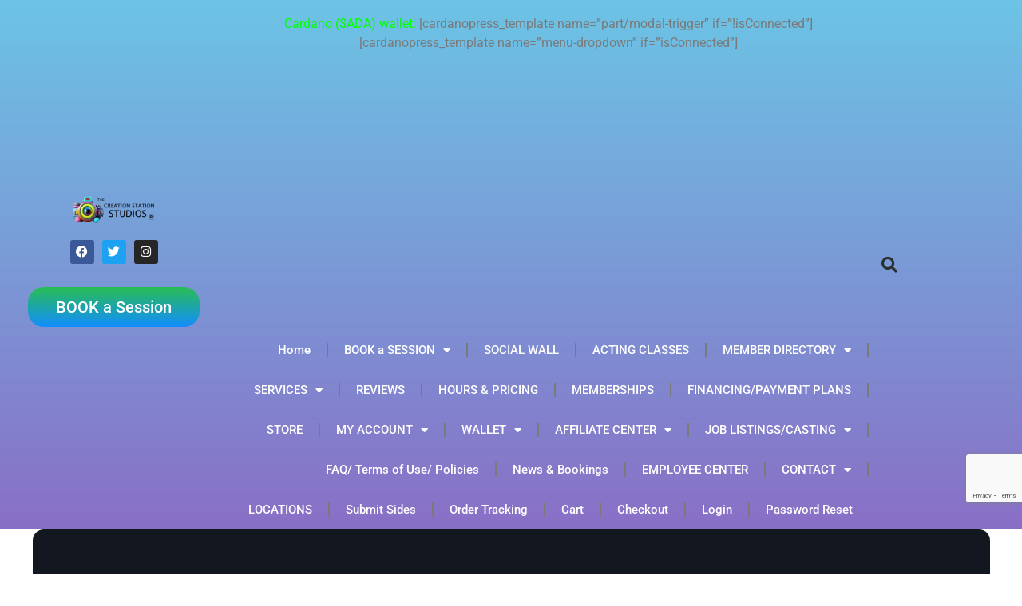

--- FILE ---
content_type: text/html; charset=UTF-8
request_url: https://thecreationstationstudios.com/tag/deadpool-2/
body_size: 28523
content:
<!DOCTYPE html>
<html lang="en-US" xmlns:fb="http://ogp.me/ns/fb#" prefix="og: http://ogp.me/ns#">
<head>
	<meta charset="UTF-8">
	<meta name="viewport" content="width=device-width, initial-scale=1.0, viewport-fit=cover"/>		            <script async src='https://www.clickcease.com/monitor/stat.js'></script>
        <meta name='robots' content='index, follow, max-image-preview:large, max-snippet:-1, max-video-preview:-1'/>
<meta property="og:locale" content="en_US"/>
<meta property="og:type" content="object"/>
<meta property="og:title" content="deadpool 2"/>
<meta property="og:url" content="https://thecreationstationstudios.com/tag/deadpool-2/"/>
<meta property="og:site_name" content="Self Tape/Voice Over Auditions: The Creation Station Studios®"/>
<meta property="og:image:width" content="750"/>
<meta property="og:image:height" content="414"/>

	<!-- This site is optimized with the Yoast SEO plugin v26.8 - https://yoast.com/product/yoast-seo-wordpress/ -->
	<title>deadpool 2 Archives - Self Tape/Voice Over Auditions: The Creation Station Studios®</title>
	<link rel="canonical" href="https://thecreationstationstudios.com/tag/deadpool-2/"/>
	<meta property="og:locale" content="en_US"/>
	<meta property="og:type" content="article"/>
	<meta property="og:title" content="deadpool 2 Archives - Self Tape/Voice Over Auditions: The Creation Station Studios®"/>
	<meta property="og:url" content="https://thecreationstationstudios.com/tag/deadpool-2/"/>
	<meta property="og:site_name" content="Self Tape/Voice Over Auditions: The Creation Station Studios®"/>
	<meta name="twitter:card" content="summary_large_image"/>
	<meta name="twitter:site" content="@Cstationstudios"/>
	<script type="application/ld+json" class="yoast-schema-graph">{"@context":"https://schema.org","@graph":[{"@type":"CollectionPage","@id":"https://thecreationstationstudios.com/tag/deadpool-2/","url":"https://thecreationstationstudios.com/tag/deadpool-2/","name":"deadpool 2 Archives - Self Tape/Voice Over Auditions: The Creation Station Studios®","isPartOf":{"@id":"https://thecreationstationstudios.com/#website"},"primaryImageOfPage":{"@id":"https://thecreationstationstudios.com/tag/deadpool-2/#primaryimage"},"image":{"@id":"https://thecreationstationstudios.com/tag/deadpool-2/#primaryimage"},"thumbnailUrl":"https://thecreationstationstudios.com/wp-content/uploads/2018/05/IMG_1334.jpg","breadcrumb":{"@id":"https://thecreationstationstudios.com/tag/deadpool-2/#breadcrumb"},"inLanguage":"en-US"},{"@type":"ImageObject","inLanguage":"en-US","@id":"https://thecreationstationstudios.com/tag/deadpool-2/#primaryimage","url":"https://thecreationstationstudios.com/wp-content/uploads/2018/05/IMG_1334.jpg","contentUrl":"https://thecreationstationstudios.com/wp-content/uploads/2018/05/IMG_1334.jpg","width":750,"height":414,"caption":"IMG 1334"},{"@type":"BreadcrumbList","@id":"https://thecreationstationstudios.com/tag/deadpool-2/#breadcrumb","itemListElement":[{"@type":"ListItem","position":1,"name":"Home","item":"https://thecreationstationstudios.com/"},{"@type":"ListItem","position":2,"name":"deadpool 2"}]},{"@type":"WebSite","@id":"https://thecreationstationstudios.com/#website","url":"https://thecreationstationstudios.com/","name":"Self Tape/Voice Over Auditions: The Creation Station Studios®","description":"Discover the Leading Self-Tape Services Company: Elevate Your Auditions with Professional Quality Recordings. Our Expert Team Delivers Outstanding Video and Audio Production for Actors. Book Now!","publisher":{"@id":"https://thecreationstationstudios.com/#organization"},"potentialAction":[{"@type":"SearchAction","target":{"@type":"EntryPoint","urlTemplate":"https://thecreationstationstudios.com/?s={search_term_string}"},"query-input":{"@type":"PropertyValueSpecification","valueRequired":true,"valueName":"search_term_string"}}],"inLanguage":"en-US"},{"@type":"Organization","@id":"https://thecreationstationstudios.com/#organization","name":"The Creation Station Studios","url":"https://thecreationstationstudios.com/","logo":{"@type":"ImageObject","inLanguage":"en-US","@id":"https://thecreationstationstudios.com/#/schema/logo/image/","url":"https://thecreationstationstudios.com/wp-content/uploads/2020/04/FINAL-2020-The-Creation-Station-Studios.png","contentUrl":"https://thecreationstationstudios.com/wp-content/uploads/2020/04/FINAL-2020-The-Creation-Station-Studios.png","width":1622,"height":1365,"caption":"The Creation Station Studios"},"image":{"@id":"https://thecreationstationstudios.com/#/schema/logo/image/"},"sameAs":["https://www.facebook.com/TheCreationStationStudios/","https://x.com/Cstationstudios","https://www.instagram.com/thecreationstationstudios/"]}]}</script>
	<!-- / Yoast SEO plugin. -->


<link rel='dns-prefetch' href='//capi-automation.s3.us-east-2.amazonaws.com'/>
<link rel='dns-prefetch' href='//www.googletagmanager.com'/>
<link rel='dns-prefetch' href='//pagead2.googlesyndication.com'/>
<link rel="alternate" type="application/rss+xml" title="Self Tape/Voice Over Auditions: The Creation Station Studios® &raquo; Feed" href="https://thecreationstationstudios.com/feed/"/>
<link rel="alternate" type="application/rss+xml" title="Self Tape/Voice Over Auditions: The Creation Station Studios® &raquo; Comments Feed" href="https://thecreationstationstudios.com/comments/feed/"/>
<script type="text/javascript" id="wpp-js" src="https://thecreationstationstudios.com/wp-content/plugins/wordpress-popular-posts/assets/js/wpp.min.js?ver=7.3.6" data-sampling="0" data-sampling-rate="100" data-api-url="https://thecreationstationstudios.com/wp-json/wordpress-popular-posts" data-post-id="0" data-token="a689a5954b" data-lang="0" data-debug="0"></script>
<link rel="alternate" type="application/rss+xml" title="Self Tape/Voice Over Auditions: The Creation Station Studios® &raquo; deadpool 2 Tag Feed" href="https://thecreationstationstudios.com/tag/deadpool-2/feed/"/>
<style id='wp-img-auto-sizes-contain-inline-css' type='text/css'>img:is([sizes=auto i],[sizes^="auto," i]){contain-intrinsic-size:3000px 1500px}</style>
<link rel='stylesheet' id='mycred-woo-frontend-css-css' href='https://thecreationstationstudios.com/wp-content/plugins/mycred/addons/gateway/carts/block-compatibility/build/mycred-woo-block-style.css?ver=1.4' type='text/css' media='all'/>
<link rel='stylesheet' id='sbi_styles-css' href='https://thecreationstationstudios.com/wp-content/plugins/instagram-feed/css/sbi-styles.min.css?ver=6.10.0' type='text/css' media='all'/>
<style id='wp-emoji-styles-inline-css' type='text/css'>img.wp-smiley,img.emoji{display:inline!important;border:none!important;box-shadow:none!important;height:1em!important;width:1em!important;margin:0 .07em!important;vertical-align:-.1em!important;background:none!important;padding:0!important}</style>
<link rel='stylesheet' id='wp-block-library-css' href='https://thecreationstationstudios.com/wp-includes/css/dist/block-library/style.min.css?ver=dc806f5e935ebe4670c8d44e7113c976' type='text/css' media='all'/>
<style id='classic-theme-styles-inline-css' type='text/css'>.wp-block-button__link{color:#fff;background-color:#32373c;border-radius:9999px;box-shadow:none;text-decoration:none;padding:calc(.667em + 2px) calc(1.333em + 2px);font-size:1.125em}.wp-block-file__button{background:#32373c;color:#fff;text-decoration:none}</style>
<link rel='stylesheet' id='um_scrollbar-css' href='https://thecreationstationstudios.com/wp-content/plugins/um-messaging/assets/libs/simplebar/simplebar.min.css?ver=4.0.0-alpha.5' type='text/css' media='all'/>
<link rel='stylesheet' id='um_modal-css' href='https://thecreationstationstudios.com/wp-content/plugins/ultimate-member/assets/css/um-modal.min.css?ver=2.11.1' type='text/css' media='all'/>
<link rel='stylesheet' id='um_responsive-css' href='https://thecreationstationstudios.com/wp-content/plugins/ultimate-member/assets/css/um-responsive.min.css?ver=2.11.1' type='text/css' media='all'/>
<link rel='stylesheet' id='um-messaging-css' href='https://thecreationstationstudios.com/wp-content/plugins/um-messaging/assets/css/um-messaging.min.css?ver=2.4.2' type='text/css' media='all'/>
<style id='um-messaging-inline-css' type='text/css'>.um-message-item-content a{color:#0085ba;text-decoration:underline!important}.um-message-item-content a:hover{color:rgba(0,133,186,.9)}.um-message-item.left_m .um-message-item-content a{color:#fff}.um-message-send,.um-message-send.disabled:hover{background-color:#0085ba}.um-message-send:hover{background-color:rgba(0,133,186,.9)}.um-message-item.left_m .um-message-item-content{background-color:rgba(0,133,186,.8)}.um-message-footer{background:rgba(0,133,186,.03);border-top:1px solid rgba(0,133,186,.2)}.um-message-textarea textarea,div.um div.um-form .um-message-textarea textarea{border:2px solid rgba(0,133,186,.3)!important}.um-message-textarea textarea:focus,div.um div.um-form .um-message-textarea textarea:focus{border:2px solid rgba(0,133,186,.6)!important}.um-message-emolist{border:1px solid rgba(0,133,186,.25)}.um-message-conv-item.active{color:#0085ba}.um-message-conv-view{border-left:1px solid rgba(0,133,186,.2)}</style>
<link rel='stylesheet' id='um_tipsy-css' href='https://thecreationstationstudios.com/wp-content/plugins/ultimate-member/assets/libs/tipsy/tipsy.min.css?ver=1.0.0a' type='text/css' media='all'/>
<link rel='stylesheet' id='um_mycred-css' href='https://thecreationstationstudios.com/wp-content/plugins/um-mycred/assets/css/um-mycred.min.css?ver=2.2.9' type='text/css' media='all'/>
<style id='global-styles-inline-css' type='text/css'>:root{--wp--preset--aspect-ratio--square:1;--wp--preset--aspect-ratio--4-3: 4/3;--wp--preset--aspect-ratio--3-4: 3/4;--wp--preset--aspect-ratio--3-2: 3/2;--wp--preset--aspect-ratio--2-3: 2/3;--wp--preset--aspect-ratio--16-9: 16/9;--wp--preset--aspect-ratio--9-16: 9/16;--wp--preset--color--black:#000;--wp--preset--color--cyan-bluish-gray:#abb8c3;--wp--preset--color--white:#fff;--wp--preset--color--pale-pink:#f78da7;--wp--preset--color--vivid-red:#cf2e2e;--wp--preset--color--luminous-vivid-orange:#ff6900;--wp--preset--color--luminous-vivid-amber:#fcb900;--wp--preset--color--light-green-cyan:#7bdcb5;--wp--preset--color--vivid-green-cyan:#00d084;--wp--preset--color--pale-cyan-blue:#8ed1fc;--wp--preset--color--vivid-cyan-blue:#0693e3;--wp--preset--color--vivid-purple:#9b51e0;--wp--preset--gradient--vivid-cyan-blue-to-vivid-purple:linear-gradient(135deg,#0693e3 0%,#9b51e0 100%);--wp--preset--gradient--light-green-cyan-to-vivid-green-cyan:linear-gradient(135deg,#7adcb4 0%,#00d082 100%);--wp--preset--gradient--luminous-vivid-amber-to-luminous-vivid-orange:linear-gradient(135deg,#fcb900 0%,#ff6900 100%);--wp--preset--gradient--luminous-vivid-orange-to-vivid-red:linear-gradient(135deg,#ff6900 0%,#cf2e2e 100%);--wp--preset--gradient--very-light-gray-to-cyan-bluish-gray:linear-gradient(135deg,#eee 0%,#a9b8c3 100%);--wp--preset--gradient--cool-to-warm-spectrum:linear-gradient(135deg,#4aeadc 0%,#9778d1 20%,#cf2aba 40%,#ee2c82 60%,#fb6962 80%,#fef84c 100%);--wp--preset--gradient--blush-light-purple:linear-gradient(135deg,#ffceec 0%,#9896f0 100%);--wp--preset--gradient--blush-bordeaux:linear-gradient(135deg,#fecda5 0%,#fe2d2d 50%,#6b003e 100%);--wp--preset--gradient--luminous-dusk:linear-gradient(135deg,#ffcb70 0%,#c751c0 50%,#4158d0 100%);--wp--preset--gradient--pale-ocean:linear-gradient(135deg,#fff5cb 0%,#b6e3d4 50%,#33a7b5 100%);--wp--preset--gradient--electric-grass:linear-gradient(135deg,#caf880 0%,#71ce7e 100%);--wp--preset--gradient--midnight:linear-gradient(135deg,#020381 0%,#2874fc 100%);--wp--preset--font-size--small:13px;--wp--preset--font-size--medium:20px;--wp--preset--font-size--large:36px;--wp--preset--font-size--x-large:42px;--wp--preset--spacing--20:.44rem;--wp--preset--spacing--30:.67rem;--wp--preset--spacing--40:1rem;--wp--preset--spacing--50:1.5rem;--wp--preset--spacing--60:2.25rem;--wp--preset--spacing--70:3.38rem;--wp--preset--spacing--80:5.06rem;--wp--preset--shadow--natural:6px 6px 9px rgba(0,0,0,.2);--wp--preset--shadow--deep:12px 12px 50px rgba(0,0,0,.4);--wp--preset--shadow--sharp:6px 6px 0 rgba(0,0,0,.2);--wp--preset--shadow--outlined:6px 6px 0 -3px #fff , 6px 6px #000;--wp--preset--shadow--crisp:6px 6px 0 #000}:where(.is-layout-flex){gap:.5em}:where(.is-layout-grid){gap:.5em}body .is-layout-flex{display:flex}.is-layout-flex{flex-wrap:wrap;align-items:center}.is-layout-flex > :is(*, div){margin:0}body .is-layout-grid{display:grid}.is-layout-grid > :is(*, div){margin:0}:where(.wp-block-columns.is-layout-flex){gap:2em}:where(.wp-block-columns.is-layout-grid){gap:2em}:where(.wp-block-post-template.is-layout-flex){gap:1.25em}:where(.wp-block-post-template.is-layout-grid){gap:1.25em}.has-black-color{color:var(--wp--preset--color--black)!important}.has-cyan-bluish-gray-color{color:var(--wp--preset--color--cyan-bluish-gray)!important}.has-white-color{color:var(--wp--preset--color--white)!important}.has-pale-pink-color{color:var(--wp--preset--color--pale-pink)!important}.has-vivid-red-color{color:var(--wp--preset--color--vivid-red)!important}.has-luminous-vivid-orange-color{color:var(--wp--preset--color--luminous-vivid-orange)!important}.has-luminous-vivid-amber-color{color:var(--wp--preset--color--luminous-vivid-amber)!important}.has-light-green-cyan-color{color:var(--wp--preset--color--light-green-cyan)!important}.has-vivid-green-cyan-color{color:var(--wp--preset--color--vivid-green-cyan)!important}.has-pale-cyan-blue-color{color:var(--wp--preset--color--pale-cyan-blue)!important}.has-vivid-cyan-blue-color{color:var(--wp--preset--color--vivid-cyan-blue)!important}.has-vivid-purple-color{color:var(--wp--preset--color--vivid-purple)!important}.has-black-background-color{background-color:var(--wp--preset--color--black)!important}.has-cyan-bluish-gray-background-color{background-color:var(--wp--preset--color--cyan-bluish-gray)!important}.has-white-background-color{background-color:var(--wp--preset--color--white)!important}.has-pale-pink-background-color{background-color:var(--wp--preset--color--pale-pink)!important}.has-vivid-red-background-color{background-color:var(--wp--preset--color--vivid-red)!important}.has-luminous-vivid-orange-background-color{background-color:var(--wp--preset--color--luminous-vivid-orange)!important}.has-luminous-vivid-amber-background-color{background-color:var(--wp--preset--color--luminous-vivid-amber)!important}.has-light-green-cyan-background-color{background-color:var(--wp--preset--color--light-green-cyan)!important}.has-vivid-green-cyan-background-color{background-color:var(--wp--preset--color--vivid-green-cyan)!important}.has-pale-cyan-blue-background-color{background-color:var(--wp--preset--color--pale-cyan-blue)!important}.has-vivid-cyan-blue-background-color{background-color:var(--wp--preset--color--vivid-cyan-blue)!important}.has-vivid-purple-background-color{background-color:var(--wp--preset--color--vivid-purple)!important}.has-black-border-color{border-color:var(--wp--preset--color--black)!important}.has-cyan-bluish-gray-border-color{border-color:var(--wp--preset--color--cyan-bluish-gray)!important}.has-white-border-color{border-color:var(--wp--preset--color--white)!important}.has-pale-pink-border-color{border-color:var(--wp--preset--color--pale-pink)!important}.has-vivid-red-border-color{border-color:var(--wp--preset--color--vivid-red)!important}.has-luminous-vivid-orange-border-color{border-color:var(--wp--preset--color--luminous-vivid-orange)!important}.has-luminous-vivid-amber-border-color{border-color:var(--wp--preset--color--luminous-vivid-amber)!important}.has-light-green-cyan-border-color{border-color:var(--wp--preset--color--light-green-cyan)!important}.has-vivid-green-cyan-border-color{border-color:var(--wp--preset--color--vivid-green-cyan)!important}.has-pale-cyan-blue-border-color{border-color:var(--wp--preset--color--pale-cyan-blue)!important}.has-vivid-cyan-blue-border-color{border-color:var(--wp--preset--color--vivid-cyan-blue)!important}.has-vivid-purple-border-color{border-color:var(--wp--preset--color--vivid-purple)!important}.has-vivid-cyan-blue-to-vivid-purple-gradient-background{background:var(--wp--preset--gradient--vivid-cyan-blue-to-vivid-purple)!important}.has-light-green-cyan-to-vivid-green-cyan-gradient-background{background:var(--wp--preset--gradient--light-green-cyan-to-vivid-green-cyan)!important}.has-luminous-vivid-amber-to-luminous-vivid-orange-gradient-background{background:var(--wp--preset--gradient--luminous-vivid-amber-to-luminous-vivid-orange)!important}.has-luminous-vivid-orange-to-vivid-red-gradient-background{background:var(--wp--preset--gradient--luminous-vivid-orange-to-vivid-red)!important}.has-very-light-gray-to-cyan-bluish-gray-gradient-background{background:var(--wp--preset--gradient--very-light-gray-to-cyan-bluish-gray)!important}.has-cool-to-warm-spectrum-gradient-background{background:var(--wp--preset--gradient--cool-to-warm-spectrum)!important}.has-blush-light-purple-gradient-background{background:var(--wp--preset--gradient--blush-light-purple)!important}.has-blush-bordeaux-gradient-background{background:var(--wp--preset--gradient--blush-bordeaux)!important}.has-luminous-dusk-gradient-background{background:var(--wp--preset--gradient--luminous-dusk)!important}.has-pale-ocean-gradient-background{background:var(--wp--preset--gradient--pale-ocean)!important}.has-electric-grass-gradient-background{background:var(--wp--preset--gradient--electric-grass)!important}.has-midnight-gradient-background{background:var(--wp--preset--gradient--midnight)!important}.has-small-font-size{font-size:var(--wp--preset--font-size--small)!important}.has-medium-font-size{font-size:var(--wp--preset--font-size--medium)!important}.has-large-font-size{font-size:var(--wp--preset--font-size--large)!important}.has-x-large-font-size{font-size:var(--wp--preset--font-size--x-large)!important}:where(.wp-block-post-template.is-layout-flex){gap:1.25em}:where(.wp-block-post-template.is-layout-grid){gap:1.25em}:where(.wp-block-term-template.is-layout-flex){gap:1.25em}:where(.wp-block-term-template.is-layout-grid){gap:1.25em}:where(.wp-block-columns.is-layout-flex){gap:2em}:where(.wp-block-columns.is-layout-grid){gap:2em}:root :where(.wp-block-pullquote){font-size:1.5em;line-height:1.6}</style>
<link rel='stylesheet' id='contact-form-7-css' href='https://thecreationstationstudios.com/wp-content/plugins/contact-form-7/includes/css/styles.css?ver=6.1.4' type='text/css' media='all'/>
<link rel='stylesheet' id='jquery-magnific-popup-css' href='https://thecreationstationstudios.com/wp-content/plugins/snax/assets/js/jquery.magnific-popup/magnific-popup.css?ver=dc806f5e935ebe4670c8d44e7113c976' type='text/css' media='all'/>
<link rel='stylesheet' id='snax-css' href='https://thecreationstationstudios.com/wp-content/plugins/snax/css/snax.min.css?ver=1.71' type='text/css' media='all'/>
<link rel='stylesheet' id='wyr-main-css' href='https://thecreationstationstudios.com/wp-content/plugins/whats-your-reaction/css/main.min.css?ver=1.3.7' type='text/css' media='all'/>
<link rel='stylesheet' id='woocommerce-layout-css' href='https://thecreationstationstudios.com/wp-content/plugins/woocommerce/assets/css/woocommerce-layout.css?ver=10.4.3' type='text/css' media='all'/>
<link rel='stylesheet' id='woocommerce-smallscreen-css' href='https://thecreationstationstudios.com/wp-content/plugins/woocommerce/assets/css/woocommerce-smallscreen.css?ver=10.4.3' type='text/css' media='only screen and (max-width: 768px)'/>
<link rel='stylesheet' id='woocommerce-general-css' href='https://thecreationstationstudios.com/wp-content/plugins/woocommerce/assets/css/woocommerce.css?ver=10.4.3' type='text/css' media='all'/>
<style id='woocommerce-inline-inline-css' type='text/css'>.woocommerce form .form-row .required{visibility:visible}</style>
<link rel='stylesheet' id='wp-job-manager-job-listings-css' href='https://thecreationstationstudios.com/wp-content/plugins/wp-job-manager/assets/dist/css/job-listings.css?ver=598383a28ac5f9f156e4' type='text/css' media='all'/>
<link rel='stylesheet' id='profile-views-for-um_styles-css' href='https://thecreationstationstudios.com/wp-content/plugins/profile-views-for-ultimate-member/assets/css/profile-views-for-um.css?ver=dc806f5e935ebe4670c8d44e7113c976' type='text/css' media='all'/>
<link rel='stylesheet' id='um-google-authenticator-main-css' href='https://thecreationstationstudios.com/wp-content/plugins/um-google-authenticator//assets/css/main.css?ver=dc806f5e935ebe4670c8d44e7113c976' type='text/css' media='all'/>
<link rel='stylesheet' id='um_user_location_members-css' href='https://thecreationstationstudios.com/wp-content/plugins/um-user-locations/assets/css/members.min.css?ver=dc806f5e935ebe4670c8d44e7113c976' type='text/css' media='all'/>
<link rel='stylesheet' id='woo_conditional_payments_css-css' href='https://thecreationstationstudios.com/wp-content/plugins/conditional-payments-for-woocommerce/frontend/css/woo-conditional-payments.css?ver=3.4.1' type='text/css' media='all'/>
<link rel='stylesheet' id='grw-public-main-css-css' href='https://thecreationstationstudios.com/wp-content/plugins/widget-google-reviews/assets/css/public-main.css?ver=aa22a4d751285f488f2504b766108641.3' type='text/css' media='all'/>
<link rel='stylesheet' id='wordpress-popular-posts-css-css' href='https://thecreationstationstudios.com/wp-content/plugins/wordpress-popular-posts/assets/css/wpp.css?ver=7.3.6' type='text/css' media='all'/>
<link rel='stylesheet' id='bootstrap-css' href='https://thecreationstationstudios.com/wp-content/themes/toka/assets/css/bootstrap.css?ver=1.31' type='text/css' media='all'/>
<link rel='stylesheet' id='toka-css' href='https://thecreationstationstudios.com/wp-content/themes/toka/style.css?ver=1.31' type='text/css' media='all'/>
<style id='toka-inline-css' type='text/css'>:root{--primary-color:#36bb91;--primary-links-hover-color:#36bb91;--primary-bg-color:#1c222b;--header-bg-color:#1c222b;--footer-bg-color:#f8f8f8;--primary-dark-color:#b6bdc5;--title-color:#fff;--fw-title-color:#1a1a1a;--btn-bg-color:#36bb91;--btn-hover-color:#1a5e49;--txt-select-bg-color: #f3d7f463;--logo-height:40px}#main-header,#site-footer{position:relative}@media (min-width:1200px){#main-header+#site-content,#main-header+#site-content-wrap-grow,#main-header+#primary,#main-header+main{padding-top:50px}}@media (max-width:1199px){#main-header+#site-content,#main-header+#site-content-wrap-grow,#main-header+#primary,#main-header+main{padding-top:32px}}#header-wave{margin-bottom:-1px;width:100%}#magic-search .search-submit{display:none}.onsale .onsale-svg{height:100%}#header-wave *{fill:transparent}@media (max-width:1199px){#header-wave{height:20px}}@media (min-width:1200px){#header-wave{height:45px}:root #main-header{padding-top:50px}}.header-icons{display:none}@media (max-width:1199px){.header-info{margin-top:1rem}}</style>
<link rel='stylesheet' id='elementor-frontend-css' href='https://thecreationstationstudios.com/wp-content/plugins/elementor/assets/css/frontend.min.css?ver=3.34.2' type='text/css' media='all'/>
<link rel='stylesheet' id='widget-image-css' href='https://thecreationstationstudios.com/wp-content/plugins/elementor/assets/css/widget-image.min.css?ver=3.34.2' type='text/css' media='all'/>
<link rel='stylesheet' id='widget-social-icons-css' href='https://thecreationstationstudios.com/wp-content/plugins/elementor/assets/css/widget-social-icons.min.css?ver=3.34.2' type='text/css' media='all'/>
<link rel='stylesheet' id='e-apple-webkit-css' href='https://thecreationstationstudios.com/wp-content/plugins/elementor/assets/css/conditionals/apple-webkit.min.css?ver=3.34.2' type='text/css' media='all'/>
<link rel='stylesheet' id='widget-nav-menu-css' href='https://thecreationstationstudios.com/wp-content/plugins/elementor-pro/assets/css/widget-nav-menu.min.css?ver=3.29.2' type='text/css' media='all'/>
<link rel='stylesheet' id='widget-search-form-css' href='https://thecreationstationstudios.com/wp-content/plugins/elementor-pro/assets/css/widget-search-form.min.css?ver=3.29.2' type='text/css' media='all'/>
<link rel='stylesheet' id='elementor-icons-shared-0-css' href='https://thecreationstationstudios.com/wp-content/plugins/elementor/assets/lib/font-awesome/css/fontawesome.min.css?ver=5.15.3' type='text/css' media='all'/>
<link rel='stylesheet' id='elementor-icons-fa-solid-css' href='https://thecreationstationstudios.com/wp-content/plugins/elementor/assets/lib/font-awesome/css/solid.min.css?ver=5.15.3' type='text/css' media='all'/>
<link rel='stylesheet' id='widget-heading-css' href='https://thecreationstationstudios.com/wp-content/plugins/elementor/assets/css/widget-heading.min.css?ver=3.34.2' type='text/css' media='all'/>
<link rel='stylesheet' id='widget-icon-list-css' href='https://thecreationstationstudios.com/wp-content/plugins/elementor/assets/css/widget-icon-list.min.css?ver=3.34.2' type='text/css' media='all'/>
<link rel='stylesheet' id='elementor-icons-css' href='https://thecreationstationstudios.com/wp-content/plugins/elementor/assets/lib/eicons/css/elementor-icons.min.css?ver=5.46.0' type='text/css' media='all'/>
<link rel='stylesheet' id='elementor-post-4277-css' href='https://thecreationstationstudios.com/wp-content/uploads/elementor/css/post-4277.css?ver=1768917220' type='text/css' media='all'/>
<link rel='stylesheet' id='font-awesome-5-all-css' href='https://thecreationstationstudios.com/wp-content/plugins/elementor/assets/lib/font-awesome/css/all.min.css?ver=4.11.64' type='text/css' media='all'/>
<link rel='stylesheet' id='font-awesome-4-shim-css' href='https://thecreationstationstudios.com/wp-content/plugins/elementor/assets/lib/font-awesome/css/v4-shims.min.css?ver=3.34.2' type='text/css' media='all'/>
<link rel='stylesheet' id='sbistyles-css' href='https://thecreationstationstudios.com/wp-content/plugins/instagram-feed/css/sbi-styles.min.css?ver=6.10.0' type='text/css' media='all'/>
<link rel='stylesheet' id='elementor-post-6163-css' href='https://thecreationstationstudios.com/wp-content/uploads/elementor/css/post-6163.css?ver=1768917221' type='text/css' media='all'/>
<link rel='stylesheet' id='elementor-post-6225-css' href='https://thecreationstationstudios.com/wp-content/uploads/elementor/css/post-6225.css?ver=1768917221' type='text/css' media='all'/>
<link rel='stylesheet' id='wcpa-frontend-css' href='https://thecreationstationstudios.com/wp-content/plugins/woo-custom-product-addons/assets/css/style_1.css?ver=3.0.19' type='text/css' media='all'/>
<link rel='stylesheet' id='mycred-front-css' href='https://thecreationstationstudios.com/wp-content/plugins/mycred/assets/css/mycred-front.css?ver=2.9.7.4' type='text/css' media='all'/>
<link rel='stylesheet' id='mycred-social-share-icons-css' href='https://thecreationstationstudios.com/wp-content/plugins/mycred/assets/css/mycred-social-icons.css?ver=2.9.7.4' type='text/css' media='all'/>
<link rel='stylesheet' id='mycred-social-share-style-css' href='https://thecreationstationstudios.com/wp-content/plugins/mycred/assets/css/mycred-social-share.css?ver=2.9.7.4' type='text/css' media='all'/>
<link rel='stylesheet' id='easy-social-share-buttons-subscribe-css' href='https://thecreationstationstudios.com/wp-content/plugins/easy-social-share-buttons3/assets/css/essb-subscribe.min.css?ver=7.0.1' type='text/css' media='all'/>
<link rel='stylesheet' id='easy-social-share-buttons-css' href='https://thecreationstationstudios.com/wp-content/plugins/easy-social-share-buttons3/assets/css/easy-social-share-buttons.min.css?ver=7.0.1' type='text/css' media='all'/>
<style id='easy-social-share-buttons-inline-css' type='text/css'>.essb_topbar .essb_topbar_inner{max-width:1152px;margin:0 auto;padding-left:0;padding-right:0}.essb_topbar{margin-top:-200px}</style>
<link rel='stylesheet' id='uap_public_style-css' href='https://thecreationstationstudios.com/wp-content/plugins/indeed-affiliate-pro/assets/css/main_public.min.css?ver=7.4' type='text/css' media='all'/>
<link rel='stylesheet' id='uap_templates-css' href='https://thecreationstationstudios.com/wp-content/plugins/indeed-affiliate-pro/assets/css/templates.min.css?ver=7.4' type='text/css' media='all'/>
<link rel='stylesheet' id='js_composer_front-css' href='https://thecreationstationstudios.com/wp-content/plugins/js_composer/assets/css/js_composer.min.css?ver=7.8' type='text/css' media='all'/>
<link rel='stylesheet' id='bsf-Defaults-css' href='https://thecreationstationstudios.com/wp-content/uploads/smile_fonts/Defaults/Defaults.css?ver=3.19.22' type='text/css' media='all'/>
<link rel='stylesheet' id='eael-general-css' href='https://thecreationstationstudios.com/wp-content/plugins/essential-addons-for-elementor-lite/assets/front-end/css/view/general.min.css?ver=6.5.8' type='text/css' media='all'/>
<link rel='stylesheet' id='um_ui-css' href='https://thecreationstationstudios.com/wp-content/plugins/ultimate-member/assets/libs/jquery-ui/jquery-ui.min.css?ver=1.13.2' type='text/css' media='all'/>
<link rel='stylesheet' id='um_raty-css' href='https://thecreationstationstudios.com/wp-content/plugins/ultimate-member/assets/libs/raty/um-raty.min.css?ver=2.6.0' type='text/css' media='all'/>
<link rel='stylesheet' id='select2-css' href='https://thecreationstationstudios.com/wp-content/plugins/ultimate-member/assets/libs/select2/select2.min.css?ver=4.0.13' type='text/css' media='all'/>
<link rel='stylesheet' id='um_fileupload-css' href='https://thecreationstationstudios.com/wp-content/plugins/ultimate-member/assets/css/um-fileupload.min.css?ver=2.11.1' type='text/css' media='all'/>
<link rel='stylesheet' id='um_confirm-css' href='https://thecreationstationstudios.com/wp-content/plugins/ultimate-member/assets/libs/um-confirm/um-confirm.min.css?ver=1.0' type='text/css' media='all'/>
<link rel='stylesheet' id='um_datetime-css' href='https://thecreationstationstudios.com/wp-content/plugins/ultimate-member/assets/libs/pickadate/default.min.css?ver=3.6.2' type='text/css' media='all'/>
<link rel='stylesheet' id='um_datetime_date-css' href='https://thecreationstationstudios.com/wp-content/plugins/ultimate-member/assets/libs/pickadate/default.date.min.css?ver=3.6.2' type='text/css' media='all'/>
<link rel='stylesheet' id='um_datetime_time-css' href='https://thecreationstationstudios.com/wp-content/plugins/ultimate-member/assets/libs/pickadate/default.time.min.css?ver=3.6.2' type='text/css' media='all'/>
<link rel='stylesheet' id='um_fonticons_ii-css' href='https://thecreationstationstudios.com/wp-content/plugins/ultimate-member/assets/libs/legacy/fonticons/fonticons-ii.min.css?ver=2.11.1' type='text/css' media='all'/>
<link rel='stylesheet' id='um_fonticons_fa-css' href='https://thecreationstationstudios.com/wp-content/plugins/ultimate-member/assets/libs/legacy/fonticons/fonticons-fa.min.css?ver=2.11.1' type='text/css' media='all'/>
<link rel='stylesheet' id='um_fontawesome-css' href='https://thecreationstationstudios.com/wp-content/plugins/ultimate-member/assets/css/um-fontawesome.min.css?ver=6.5.2' type='text/css' media='all'/>
<link rel='stylesheet' id='um_common-css' href='https://thecreationstationstudios.com/wp-content/plugins/ultimate-member/assets/css/common.min.css?ver=2.11.1' type='text/css' media='all'/>
<link rel='stylesheet' id='um_styles-css' href='https://thecreationstationstudios.com/wp-content/plugins/ultimate-member/assets/css/um-styles.min.css?ver=2.11.1' type='text/css' media='all'/>
<link rel='stylesheet' id='um_crop-css' href='https://thecreationstationstudios.com/wp-content/plugins/ultimate-member/assets/libs/cropper/cropper.min.css?ver=1.6.1' type='text/css' media='all'/>
<link rel='stylesheet' id='um_profile-css' href='https://thecreationstationstudios.com/wp-content/plugins/ultimate-member/assets/css/um-profile.min.css?ver=2.11.1' type='text/css' media='all'/>
<link rel='stylesheet' id='um_account-css' href='https://thecreationstationstudios.com/wp-content/plugins/ultimate-member/assets/css/um-account.min.css?ver=2.11.1' type='text/css' media='all'/>
<link rel='stylesheet' id='um_misc-css' href='https://thecreationstationstudios.com/wp-content/plugins/ultimate-member/assets/css/um-misc.min.css?ver=2.11.1' type='text/css' media='all'/>
<link rel='stylesheet' id='um_default_css-css' href='https://thecreationstationstudios.com/wp-content/plugins/ultimate-member/assets/css/um-old-default.min.css?ver=2.11.1' type='text/css' media='all'/>
<link rel='stylesheet' id='wpgdprc-front-css-css' href='https://thecreationstationstudios.com/wp-content/plugins/wp-gdpr-compliance/Assets/css/front.css?ver=1651610844' type='text/css' media='all'/>
<style id='wpgdprc-front-css-inline-css' type='text/css'>:root{--wp-gdpr--bar--background-color:#000;--wp-gdpr--bar--color:#fff;--wp-gdpr--button--background-color:#000;--wp-gdpr--button--background-color--darken:#000;--wp-gdpr--button--color:#fff}</style>
<link rel='stylesheet' id='spod_spodccg_style-css' href='https://thecreationstationstudios.com/wp-content/plugins/spodccg-cryptocurrency-gateway-for-woocommerce/css/custom.css?ver=dc806f5e935ebe4670c8d44e7113c976' type='text/css' media='all'/>
<link rel='stylesheet' id='spod_spoddano_style-css' href='https://thecreationstationstudios.com/wp-content/plugins/wc-spoddano/css/custom.css?ver=dc806f5e935ebe4670c8d44e7113c976' type='text/css' media='all'/>
<link rel='stylesheet' id='elementor-gf-local-roboto-css' href='https://thecreationstationstudios.com/wp-content/uploads/elementor/google-fonts/css/roboto.css?ver=1742219619' type='text/css' media='all'/>
<link rel='stylesheet' id='elementor-gf-local-robotoslab-css' href='https://thecreationstationstudios.com/wp-content/uploads/elementor/google-fonts/css/robotoslab.css?ver=1742219620' type='text/css' media='all'/>
<link rel='stylesheet' id='elementor-icons-fa-brands-css' href='https://thecreationstationstudios.com/wp-content/plugins/elementor/assets/lib/font-awesome/css/brands.min.css?ver=5.15.3' type='text/css' media='all'/>
<script type="text/javascript" src="https://thecreationstationstudios.com/wp-includes/js/jquery/jquery.min.js?ver=3.7.1" id="jquery-core-js"></script>
<script type="text/javascript" src="https://thecreationstationstudios.com/wp-includes/js/jquery/jquery-migrate.min.js?ver=3.4.1" id="jquery-migrate-js"></script>
<script type="text/javascript" src="https://thecreationstationstudios.com/wp-content/plugins/revslider/public/assets/js/rbtools.min.js?ver=6.6.15" async id="tp-tools-js"></script>
<script type="text/javascript" src="https://thecreationstationstudios.com/wp-content/plugins/revslider/public/assets/js/rs6.min.js?ver=6.6.15" async id="revmin-js"></script>
<script type="text/javascript" src="https://thecreationstationstudios.com/wp-content/plugins/woocommerce/assets/js/jquery-blockui/jquery.blockUI.min.js?ver=2.7.0-wc.10.4.3" id="wc-jquery-blockui-js" data-wp-strategy="defer"></script>
<script type="text/javascript" id="wc-add-to-cart-js-extra">//<![CDATA[
var wc_add_to_cart_params={"ajax_url":"/wp-admin/admin-ajax.php","wc_ajax_url":"/?wc-ajax=%%endpoint%%","i18n_view_cart":"View cart","cart_url":"https://thecreationstationstudios.com/cart/","is_cart":"","cart_redirect_after_add":"no"};
//]]></script>
<script type="text/javascript" src="https://thecreationstationstudios.com/wp-content/plugins/woocommerce/assets/js/frontend/add-to-cart.min.js?ver=10.4.3" id="wc-add-to-cart-js" data-wp-strategy="defer"></script>
<script type="text/javascript" src="https://thecreationstationstudios.com/wp-content/plugins/woocommerce/assets/js/js-cookie/js.cookie.min.js?ver=2.1.4-wc.10.4.3" id="wc-js-cookie-js" defer="defer" data-wp-strategy="defer"></script>
<script type="text/javascript" id="woocommerce-js-extra">//<![CDATA[
var woocommerce_params={"ajax_url":"/wp-admin/admin-ajax.php","wc_ajax_url":"/?wc-ajax=%%endpoint%%","i18n_password_show":"Show password","i18n_password_hide":"Hide password"};
//]]></script>
<script type="text/javascript" src="https://thecreationstationstudios.com/wp-content/plugins/woocommerce/assets/js/frontend/woocommerce.min.js?ver=10.4.3" id="woocommerce-js" defer="defer" data-wp-strategy="defer"></script>
<script type="text/javascript" id="woo-conditional-payments-js-js-extra">//<![CDATA[
var conditional_payments_settings={"name_address_fields":[],"disable_payment_method_trigger":""};
//]]></script>
<script type="text/javascript" src="https://thecreationstationstudios.com/wp-content/plugins/conditional-payments-for-woocommerce/frontend/js/woo-conditional-payments.js?ver=3.4.1" id="woo-conditional-payments-js-js"></script>
<script type="text/javascript" src="https://thecreationstationstudios.com/wp-content/plugins/js_composer/assets/js/vendors/woocommerce-add-to-cart.js?ver=7.8" id="vc_woocommerce-add-to-cart-js-js"></script>
<script type="text/javascript" defer="defer" src="https://thecreationstationstudios.com/wp-content/plugins/widget-google-reviews/assets/js/public-main.js?ver=aa22a4d751285f488f2504b766108641.3" id="grw-public-main-js-js"></script>
<script type="text/javascript" src="https://thecreationstationstudios.com/wp-content/themes/toka/assets/js/bootstrap.bundle.min.js?ver=1.31" id="bootstrap-js"></script>
<script type="text/javascript" id="toka-js-before">//<![CDATA[
if(screen.width>=1535&&screen.width<2561){let mvp=document.getElementById('siteViewport');mvp.setAttribute('content','width=1920');}if(screen.width>767&&screen.width<1535){let mvp=document.getElementById('siteViewport');mvp.setAttribute('content','width=1700');}
//]]></script>
<script type="text/javascript" src="https://thecreationstationstudios.com/wp-content/themes/toka/assets/js/index.js?ver=1.31" id="toka-js"></script>
<script type="text/javascript" src="https://thecreationstationstudios.com/wp-content/plugins/elementor/assets/lib/font-awesome/js/v4-shims.min.js?ver=3.34.2" id="font-awesome-4-shim-js"></script>
<script type="text/javascript" src="https://thecreationstationstudios.com/wp-content/plugins/mycred/addons/badges/assets/js/front.js?ver=1.3" id="mycred-badge-front-js"></script>
<script type="text/javascript" src="https://thecreationstationstudios.com/wp-content/plugins/indeed-affiliate-pro/assets/js/public-functions.min.js?ver=7.4" id="uap-public-functions-js"></script>
<script type="text/javascript" id="uap-public-functions-js-after">//<![CDATA[
var ajax_url='https://thecreationstationstudios.com/wp-admin/admin-ajax.php';
//]]></script>
<script type="text/javascript" src="https://thecreationstationstudios.com/wp-content/plugins/ultimate-member/assets/js/um-gdpr.min.js?ver=2.11.1" id="um-gdpr-js"></script>
<script type="text/javascript" id="wpgdprc-front-js-js-extra">//<![CDATA[
var wpgdprcFront={"ajaxUrl":"https://thecreationstationstudios.com/wp-admin/admin-ajax.php","ajaxNonce":"751d694bd0","ajaxArg":"security","pluginPrefix":"wpgdprc","blogId":"1","isMultiSite":"","locale":"en_US","showSignUpModal":"","showFormModal":"","cookieName":"wpgdprc-consent","consentVersion":"","path":"/","prefix":"wpgdprc"};
//]]></script>
<script type="text/javascript" src="https://thecreationstationstudios.com/wp-content/plugins/wp-gdpr-compliance/Assets/js/front.min.js?ver=1636997334" id="wpgdprc-front-js-js"></script>
<script></script><link rel="https://api.w.org/" href="https://thecreationstationstudios.com/wp-json/"/><link rel="alternate" title="JSON" type="application/json" href="https://thecreationstationstudios.com/wp-json/wp/v2/tags/171"/><link rel="EditURI" type="application/rsd+xml" title="RSD" href="https://thecreationstationstudios.com/xmlrpc.php?rsd"/>
<meta property="fb:app_id" content="238026917262314"/><meta name="generator" content="Site Kit by Google 1.170.0"/><meta name='uap-token' content='724ff3dc79'>
<!-- This website runs the Product Feed PRO for WooCommerce by AdTribes.io plugin - version woocommercesea_option_installed_version -->
<script type="text/javascript">var style=document.createElement("style");style.type="text/css";style.id="antiClickjack";if("cssText"in style){style.cssText="body{display:none !important;}";}else{style.innerHTML="body{display:none !important;}";}document.getElementsByTagName("head")[0].appendChild(style);try{if(top.document.domain===document.domain){var antiClickjack=document.getElementById("antiClickjack");antiClickjack.parentNode.removeChild(antiClickjack);}else{top.location=self.location;}}catch(e){top.location=self.location;}</script>            <style id="wpp-loading-animation-styles">@-webkit-keyframes bgslide{from{background-position-x:0}to{background-position-x:-200%}}@keyframes bgslide{from{background-position-x:0}to{background-position-x:-200%}}.wpp-widget-block-placeholder,.wpp-shortcode-placeholder{margin:0 auto;width:60px;height:3px;background:#dd3737;background:linear-gradient(90deg,#dd3737 0%,#571313 10%,#dd3737 100%);background-size:200% auto;border-radius:3px;-webkit-animation:bgslide 1s infinite linear;animation:bgslide 1s infinite linear}</style>
            	<noscript><style>.woocommerce-product-gallery{opacity:1!important}</style></noscript>
	
<!-- Google AdSense meta tags added by Site Kit -->
<meta name="google-adsense-platform-account" content="ca-host-pub-2644536267352236">
<meta name="google-adsense-platform-domain" content="sitekit.withgoogle.com">
<!-- End Google AdSense meta tags added by Site Kit -->
<meta name="generator" content="Elementor 3.34.2; features: additional_custom_breakpoints; settings: css_print_method-external, google_font-enabled, font_display-auto">
			<script type="text/javascript">!function(f,b,e,v,n,t,s){if(f.fbq)return;n=f.fbq=function(){n.callMethod?n.callMethod.apply(n,arguments):n.queue.push(arguments)};if(!f._fbq)f._fbq=n;n.push=n;n.loaded=!0;n.version='2.0';n.queue=[];t=b.createElement(e);t.async=!0;t.src=v;s=b.getElementsByTagName(e)[0];s.parentNode.insertBefore(t,s)}(window,document,'script','https://connect.facebook.net/en_US/fbevents.js');</script>
			<!-- WooCommerce Facebook Integration Begin -->
			<script type="text/javascript">fbq('init','246183060067681',{},{"agent":"woocommerce_0-10.4.3-3.5.15"});document.addEventListener('DOMContentLoaded',function(){document.body.insertAdjacentHTML('beforeend','<div class=\"wc-facebook-pixel-event-placeholder\"></div>');},false);</script>
			<!-- WooCommerce Facebook Integration End -->
						<style>.e-con.e-parent:nth-of-type(n+4):not(.e-lazyloaded):not(.e-no-lazyload),
				.e-con.e-parent:nth-of-type(n+4):not(.e-lazyloaded):not(.e-no-lazyload) * {background-image:none!important}@media screen and (max-height:1024px){.e-con.e-parent:nth-of-type(n+3):not(.e-lazyloaded):not(.e-no-lazyload),
					.e-con.e-parent:nth-of-type(n+3):not(.e-lazyloaded):not(.e-no-lazyload) * {background-image:none!important}}@media screen and (max-height:640px){.e-con.e-parent:nth-of-type(n+2):not(.e-lazyloaded):not(.e-no-lazyload),
					.e-con.e-parent:nth-of-type(n+2):not(.e-lazyloaded):not(.e-no-lazyload) * {background-image:none!important}}</style>
			<meta name="generator" content="Powered by WPBakery Page Builder - drag and drop page builder for WordPress."/>

<!-- Google AdSense snippet added by Site Kit -->
<script type="text/javascript" async="async" src="https://pagead2.googlesyndication.com/pagead/js/adsbygoogle.js?client=ca-pub-2360911511093285&amp;host=ca-host-pub-2644536267352236" crossorigin="anonymous"></script>

<!-- End Google AdSense snippet added by Site Kit -->
<meta name="generator" content="Powered by Slider Revolution 6.6.15 - responsive, Mobile-Friendly Slider Plugin for WordPress with comfortable drag and drop interface."/>
<style>:root{--wcpasectiontitlesize:14px;--wcpalabelsize:14px;--wcpadescsize:13px;--wcpaerrorsize:13px;--wcpalabelweight:normal;--wcpadescweight:normal;--wcpaborderwidth:1px;--wcpaborderradius:6px;--wcpainputheight:45px;--wcpachecklabelsize:14px;--wcpacheckborderwidth:1px;--wcpacheckwidth:20px;--wcpacheckheight:20px;--wcpacheckborderradius:4px;--wcpacheckbuttonradius:5px;--wcpacheckbuttonborder:2px}:root{--wcpabuttoncolor:#3340d3;--wcpalabelcolor:#424242;--wcpadesccolor:#797979;--wcpabordercolor:#c6d0e9;--wcpabordercolorfocus:#3561f3;--wcpainputbgcolor:#fff;--wcpainputcolor:#5d5d5d;--wcpachecklabelcolor:#4a4a4a;--wcpacheckbgcolor:#3340d3;--wcpacheckbordercolor:#b9cbe3;--wcpachecktickcolor:#fff;--wcparadiobgcolor:#3340d3;--wcparadiobordercolor:#b9cbe3;--wcparadiotickcolor:#fff;--wcpabuttontextcolor:#fff;--wcpaerrorcolor:#f55050}:root{}</style><link rel="icon" href="https://thecreationstationstudios.com/wp-content/uploads/2023/05/cropped-V3-The-Creation-Station-Studios-Art-logo-32x32.png" sizes="32x32"/>
<link rel="icon" href="https://thecreationstationstudios.com/wp-content/uploads/2023/05/cropped-V3-The-Creation-Station-Studios-Art-logo-192x192.png" sizes="192x192"/>
<link rel="apple-touch-icon" href="https://thecreationstationstudios.com/wp-content/uploads/2023/05/cropped-V3-The-Creation-Station-Studios-Art-logo-180x180.png"/>
<meta name="msapplication-TileImage" content="https://thecreationstationstudios.com/wp-content/uploads/2023/05/cropped-V3-The-Creation-Station-Studios-Art-logo-270x270.png"/>
<script>function setREVStartSize(e){window.RSIW=window.RSIW===undefined?window.innerWidth:window.RSIW;window.RSIH=window.RSIH===undefined?window.innerHeight:window.RSIH;try{var pw=document.getElementById(e.c).parentNode.offsetWidth,newh;pw=pw===0||isNaN(pw)||(e.l=="fullwidth"||e.layout=="fullwidth")?window.RSIW:pw;e.tabw=e.tabw===undefined?0:parseInt(e.tabw);e.thumbw=e.thumbw===undefined?0:parseInt(e.thumbw);e.tabh=e.tabh===undefined?0:parseInt(e.tabh);e.thumbh=e.thumbh===undefined?0:parseInt(e.thumbh);e.tabhide=e.tabhide===undefined?0:parseInt(e.tabhide);e.thumbhide=e.thumbhide===undefined?0:parseInt(e.thumbhide);e.mh=e.mh===undefined||e.mh==""||e.mh==="auto"?0:parseInt(e.mh,0);if(e.layout==="fullscreen"||e.l==="fullscreen")newh=Math.max(e.mh,window.RSIH);else{e.gw=Array.isArray(e.gw)?e.gw:[e.gw];for(var i in e.rl)if(e.gw[i]===undefined||e.gw[i]===0)e.gw[i]=e.gw[i-1];e.gh=e.el===undefined||e.el===""||(Array.isArray(e.el)&&e.el.length==0)?e.gh:e.el;e.gh=Array.isArray(e.gh)?e.gh:[e.gh];for(var i in e.rl)if(e.gh[i]===undefined||e.gh[i]===0)e.gh[i]=e.gh[i-1];var nl=new Array(e.rl.length),ix=0,sl;e.tabw=e.tabhide>=pw?0:e.tabw;e.thumbw=e.thumbhide>=pw?0:e.thumbw;e.tabh=e.tabhide>=pw?0:e.tabh;e.thumbh=e.thumbhide>=pw?0:e.thumbh;for(var i in e.rl)nl[i]=e.rl[i]<window.RSIW?0:e.rl[i];sl=nl[0];for(var i in nl)if(sl>nl[i]&&nl[i]>0){sl=nl[i];ix=i;}var m=pw>(e.gw[ix]+e.tabw+e.thumbw)?1:(pw-(e.tabw+e.thumbw))/(e.gw[ix]);newh=(e.gh[ix]*m)+(e.tabh+e.thumbh);}var el=document.getElementById(e.c);if(el!==null&&el)el.style.height=newh+"px";el=document.getElementById(e.c+"_wrapper");if(el!==null&&el){el.style.height=newh+"px";el.style.display="block";}}catch(e){console.log("Failure at Presize of Slider:"+e)}};</script>
		<style type="text/css" id="wp-custom-css">.grecaptcha-badge{bottom:90px!important}</style>
		<noscript><style>.wpb_animate_when_almost_visible{opacity:1}</style></noscript></head>
<body data-rsssl=1 class="archive tag tag-deadpool-2 tag-171 wp-custom-logo wp-theme-toka theme-toka do-etfw snax-hoverable woocommerce-no-js toka wpb-js-composer js-comp-ver-7.8 vc_responsive elementor-default elementor-kit-4277">
            <noscript>
                <a href="https://www.clickcease.com" rel="nofollow"><img src="https://monitor.clickcease.com/stats/stats.aspx" alt="Clickcease"/></a>
            </noscript>
        		<div data-elementor-type="header" data-elementor-id="6163" class="elementor elementor-6163 elementor-location-header" data-elementor-post-type="elementor_library">
					<header class="elementor-section elementor-top-section elementor-element elementor-element-359f169 elementor-section-content-middle elementor-section-height-min-height elementor-section-boxed elementor-section-height-default elementor-section-items-middle" data-id="359f169" data-element_type="section" data-settings="{&quot;background_background&quot;:&quot;gradient&quot;}">
						<div class="elementor-container elementor-column-gap-no">
					<div class="elementor-column elementor-col-25 elementor-top-column elementor-element elementor-element-5972ed6e" data-id="5972ed6e" data-element_type="column">
			<div class="elementor-widget-wrap elementor-element-populated">
						<div class="elementor-element elementor-element-10cf7210 elementor-widget elementor-widget-theme-site-logo elementor-widget-image" data-id="10cf7210" data-element_type="widget" data-widget_type="theme-site-logo.default">
				<div class="elementor-widget-container">
											<a href="https://thecreationstationstudios.com">
			<img fetchpriority="high" width="559" height="187" src="https://thecreationstationstudios.com/wp-content/uploads/2023/05/cropped-Ver-3-The-Creation-Station-Studios-LOGO-Sel-tape-video-auditions-.png" class="attachment-full size-full wp-image-6403" alt="Ver 3 The Creation Station Studios LOGO Sel tape video auditions" srcset="https://thecreationstationstudios.com/wp-content/uploads/2023/05/cropped-Ver-3-The-Creation-Station-Studios-LOGO-Sel-tape-video-auditions-.png 559w, https://thecreationstationstudios.com/wp-content/uploads/2023/05/cropped-Ver-3-The-Creation-Station-Studios-LOGO-Sel-tape-video-auditions--300x100.png 300w, https://thecreationstationstudios.com/wp-content/uploads/2023/05/cropped-Ver-3-The-Creation-Station-Studios-LOGO-Sel-tape-video-auditions--143x48.png 143w, https://thecreationstationstudios.com/wp-content/uploads/2023/05/cropped-Ver-3-The-Creation-Station-Studios-LOGO-Sel-tape-video-auditions--287x96.png 287w, https://thecreationstationstudios.com/wp-content/uploads/2023/05/cropped-Ver-3-The-Creation-Station-Studios-LOGO-Sel-tape-video-auditions--313x105.png 313w" sizes="(max-width: 559px) 100vw, 559px"/>				</a>
											</div>
				</div>
				<div class="elementor-element elementor-element-3481e45 elementor-shape-rounded elementor-grid-0 e-grid-align-center elementor-widget elementor-widget-social-icons" data-id="3481e45" data-element_type="widget" data-widget_type="social-icons.default">
				<div class="elementor-widget-container">
							<div class="elementor-social-icons-wrapper elementor-grid" role="list">
							<span class="elementor-grid-item" role="listitem">
					<a class="elementor-icon elementor-social-icon elementor-social-icon-facebook elementor-repeater-item-3911a92" href="https://www.facebook.com/TheCreationStationStudios/" target="_blank">
						<span class="elementor-screen-only">Facebook</span>
						<i aria-hidden="true" class="fab fa-facebook"></i>					</a>
				</span>
							<span class="elementor-grid-item" role="listitem">
					<a class="elementor-icon elementor-social-icon elementor-social-icon-twitter elementor-repeater-item-54b308b" href="https://twitter.com/cstationstudios" target="_blank">
						<span class="elementor-screen-only">Twitter</span>
						<i aria-hidden="true" class="fab fa-twitter"></i>					</a>
				</span>
							<span class="elementor-grid-item" role="listitem">
					<a class="elementor-icon elementor-social-icon elementor-social-icon-instagram elementor-repeater-item-50c3987" href="https://www.instagram.com/TheCreationStationStudios/" target="_blank">
						<span class="elementor-screen-only">Instagram</span>
						<i aria-hidden="true" class="fab fa-instagram"></i>					</a>
				</span>
					</div>
						</div>
				</div>
				<div class="elementor-element elementor-element-bac5123 elementor-align-center elementor-widget elementor-widget-button" data-id="bac5123" data-element_type="widget" data-widget_type="button.default">
				<div class="elementor-widget-container">
									<div class="elementor-button-wrapper">
					<a class="elementor-button elementor-button-link elementor-size-xl" href="https://square.site/book/CZ4XAYKM821NH/the-creation-station-studios-west-los-angeles-los-angeles-ca">
						<span class="elementor-button-content-wrapper">
									<span class="elementor-button-text">BOOK a Session</span>
					</span>
					</a>
				</div>
								</div>
				</div>
					</div>
		</div>
				<div class="elementor-column elementor-col-50 elementor-top-column elementor-element elementor-element-2df40787" data-id="2df40787" data-element_type="column">
			<div class="elementor-widget-wrap elementor-element-populated">
						<div class="elementor-element elementor-element-3dcb4f6 elementor-widget elementor-widget-text-editor" data-id="3dcb4f6" data-element_type="widget" data-widget_type="text-editor.default">
				<div class="elementor-widget-container">
									<center><span style="color: #00ff00;">Cardano ($ADA) wallet:</span> [cardanopress_template name=&#8221;part/modal-trigger&#8221; if=&#8221;!isConnected&#8221;]<br/>[cardanopress_template name=&#8221;menu-dropdown&#8221; if=&#8221;isConnected&#8221;]</center>								</div>
				</div>
				<div class="elementor-element elementor-element-f869dfc elementor-nav-menu__align-end elementor-nav-menu--stretch elementor-nav-menu--dropdown-tablet elementor-nav-menu__text-align-aside elementor-nav-menu--toggle elementor-nav-menu--burger elementor-widget elementor-widget-nav-menu" data-id="f869dfc" data-element_type="widget" data-settings="{&quot;full_width&quot;:&quot;stretch&quot;,&quot;layout&quot;:&quot;horizontal&quot;,&quot;submenu_icon&quot;:{&quot;value&quot;:&quot;&lt;i class=\&quot;fas fa-caret-down\&quot;&gt;&lt;\/i&gt;&quot;,&quot;library&quot;:&quot;fa-solid&quot;},&quot;toggle&quot;:&quot;burger&quot;}" data-widget_type="nav-menu.default">
				<div class="elementor-widget-container">
								<nav aria-label="Menu" class="elementor-nav-menu--main elementor-nav-menu__container elementor-nav-menu--layout-horizontal e--pointer-underline e--animation-drop-out">
				<ul id="menu-1-f869dfc" class="elementor-nav-menu"><li class="menu-item menu-item-type-post_type menu-item-object-page menu-item-home menu-item-21"><a href="https://thecreationstationstudios.com/" class="elementor-item">Home</a></li>
<li class="menu-item menu-item-type-custom menu-item-object-custom menu-item-has-children menu-item-4570"><a href="https://square.site/book/5CF9MYQYNXH07/the-creation-station-studios-west-hollywood-west-hollywood-ca" class="elementor-item">BOOK a SESSION</a>
<ul class="sub-menu elementor-nav-menu--dropdown">
	<li class="menu-item menu-item-type-post_type menu-item-object-page menu-item-5587"><a href="https://thecreationstationstudios.com/book-a-session-self-tapes-voice-overs-video-recordings/" class="elementor-sub-item">View ALL LOCATIONS</a></li>
	<li class="menu-item menu-item-type-custom menu-item-object-custom menu-item-5217"><a href="https://square.site/book/AR7AG78Y14DA1/the-creation-station-studios-north-hollywood-north-hollywood-ca" class="elementor-sub-item">BOOK at North Hollywood</a></li>
	<li class="menu-item menu-item-type-custom menu-item-object-custom menu-item-5218"><a href="https://square.site/book/CZ4XAYKM821NH/the-creation-station-studios-west-los-angeles-los-angeles-ca" class="elementor-sub-item">BOOK at West Los Angeles</a></li>
	<li class="menu-item menu-item-type-custom menu-item-object-custom menu-item-5408"><a href="https://square.site/book/5CF9MYQYNXH07/the-creation-station-studios-burbank-burbank-ca" class="elementor-sub-item">BOOK at Burbank</a></li>
	<li class="menu-item menu-item-type-post_type menu-item-object-page menu-item-4224"><a href="https://thecreationstationstudios.com/self-tape-reschedule-request/" class="elementor-sub-item">Session Reschedule</a></li>
</ul>
</li>
<li class="menu-item menu-item-type-custom menu-item-object-custom menu-item-11296"><a href="https://thecreationstationstudios.com/socialactivity/" class="elementor-item">SOCIAL WALL</a></li>
<li class="menu-item menu-item-type-post_type menu-item-object-page menu-item-545"><a href="https://thecreationstationstudios.com/acting-auditioning-class/" class="elementor-item">ACTING CLASSES</a></li>
<li class="menu-item menu-item-type-custom menu-item-object-custom menu-item-has-children menu-item-21802"><a href="#" class="elementor-item elementor-item-anchor">MEMBER DIRECTORY</a>
<ul class="sub-menu elementor-nav-menu--dropdown">
	<li class="menu-item menu-item-type-custom menu-item-object-custom menu-item-11292"><a href="https://thecreationstationstudios.com/members/" class="elementor-sub-item">ALL MEMBERS</a></li>
	<li class="menu-item menu-item-type-custom menu-item-object-custom menu-item-21801"><a href="https://thecreationstationstudios.com/search-members-by-location/" class="elementor-sub-item">SEARCH BY LOCATION</a></li>
</ul>
</li>
<li class="menu-item menu-item-type-custom menu-item-object-custom menu-item-has-children menu-item-3954"><a href="#" class="elementor-item elementor-item-anchor">SERVICES</a>
<ul class="sub-menu elementor-nav-menu--dropdown">
	<li class="menu-item menu-item-type-post_type menu-item-object-page menu-item-6562"><a href="https://thecreationstationstudios.com/acting-auditioning-class/" class="elementor-sub-item">ACTING CLASSES</a></li>
	<li class="menu-item menu-item-type-post_type menu-item-object-page menu-item-2188"><a href="https://thecreationstationstudios.com/self-tape-video-audition/" class="elementor-sub-item">Self Tapes, Slate Shots, Vlogs, &#038; Videos</a></li>
	<li class="menu-item menu-item-type-custom menu-item-object-custom menu-item-5319"><a href="https://checkout.square.site/buy/XTGVGBBCFGYEOFA2OHZYV7NA" class="elementor-sub-item">BUY POST SESSIOn Rush Edit</a></li>
	<li class="menu-item menu-item-type-post_type menu-item-object-page menu-item-4023"><a href="https://thecreationstationstudios.com/online-video-rehearsal-running-lines/" class="elementor-sub-item">Virtual Reader/Virtual Session</a></li>
	<li class="menu-item menu-item-type-post_type menu-item-object-page menu-item-3522"><a href="https://thecreationstationstudios.com/line-script-scene-recording/" class="elementor-sub-item">Line/Script/Scene Recording</a></li>
	<li class="menu-item menu-item-type-post_type menu-item-object-page menu-item-3994"><a href="https://thecreationstationstudios.com/web-software-app-development/" class="elementor-sub-item">Web/Software/App. Development</a></li>
	<li class="menu-item menu-item-type-post_type menu-item-object-page menu-item-1469"><a href="https://thecreationstationstudios.com/voice-over-audition-recording/" class="elementor-sub-item">Voice Over Audition Recording</a></li>
	<li class="menu-item menu-item-type-custom menu-item-object-custom menu-item-4029"><a href="https://thecreationstationstudios.com/post-a-job/" class="elementor-sub-item">Project Casting</a></li>
	<li class="menu-item menu-item-type-post_type menu-item-object-page menu-item-6503"><a href="https://thecreationstationstudios.com/script-writing-service-your-perfect-script-monologue-or-scene/" class="elementor-sub-item">Script Writing Service: Your Perfect Script, Monologue, or Scene</a></li>
	<li class="menu-item menu-item-type-post_type menu-item-object-page menu-item-1861"><a href="https://thecreationstationstudios.com/deals-discounts/" class="elementor-sub-item">Discounts/Deals</a></li>
</ul>
</li>
<li class="menu-item menu-item-type-post_type menu-item-object-page menu-item-11195"><a href="https://thecreationstationstudios.com/reviews/" class="elementor-item">REVIEWS</a></li>
<li class="menu-item menu-item-type-post_type menu-item-object-page menu-item-1904"><a href="https://thecreationstationstudios.com/self-tape-pricing-hours/" class="elementor-item">HOURS &#038; PRICING</a></li>
<li class="menu-item menu-item-type-post_type menu-item-object-page menu-item-4207"><a href="https://thecreationstationstudios.com/pro-self-tape-membership/" class="elementor-item">MEMBERSHIPS</a></li>
<li class="menu-item menu-item-type-post_type menu-item-object-page menu-item-6063"><a href="https://thecreationstationstudios.com/financing-payment-plans/" class="elementor-item">FINANCING/PAYMENT PLANS</a></li>
<li class="menu-item menu-item-type-post_type menu-item-object-page menu-item-5492"><a href="https://thecreationstationstudios.com/shop/" class="elementor-item">STORE</a></li>
<li class="menu-item menu-item-type-custom menu-item-object-custom menu-item-has-children menu-item-5580"><a href="#" class="elementor-item elementor-item-anchor">MY ACCOUNT</a>
<ul class="sub-menu elementor-nav-menu--dropdown">
	<li class="menu-item menu-item-type-post_type menu-item-object-page menu-item-5510"><a href="https://thecreationstationstudios.com/account/" class="elementor-sub-item">My ACCOUNT</a></li>
	<li class="menu-item menu-item-type-post_type menu-item-object-page menu-item-5586"><a href="https://thecreationstationstudios.com/user/" class="elementor-sub-item">PROFILE</a></li>
	<li class="menu-item menu-item-type-custom menu-item-object-custom menu-item-11196"><a href="https://thecreationstationstudios.com/user/zerocreationz/?um_action=edit" class="elementor-sub-item">EDIT PROFILE</a></li>
</ul>
</li>
<li class="menu-item menu-item-type-custom menu-item-object-custom menu-item-has-children menu-item-6967"><a href="#" class="elementor-item elementor-item-anchor">WALLET</a>
<ul class="sub-menu elementor-nav-menu--dropdown">
	<li class="menu-item menu-item-type-post_type menu-item-object-page menu-item-7021"><a href="https://thecreationstationstudios.com/internal-wallet/" class="elementor-sub-item">INTERNAL WALLET</a></li>
	<li class="menu-item menu-item-type-post_type menu-item-object-page menu-item-6963"><a href="https://thecreationstationstudios.com/dashboard/" class="elementor-sub-item">CONNECTED WALLET</a></li>
	<li class="menu-item menu-item-type-post_type menu-item-object-page menu-item-6968"><a href="https://thecreationstationstudios.com/collection/" class="elementor-sub-item">NFTS</a></li>
</ul>
</li>
<li class="menu-item menu-item-type-custom menu-item-object-custom menu-item-has-children menu-item-5585"><a href="#" class="elementor-item elementor-item-anchor">AFFILIATE CENTER</a>
<ul class="sub-menu elementor-nav-menu--dropdown">
	<li class="menu-item menu-item-type-post_type menu-item-object-page menu-item-5578"><a href="https://thecreationstationstudios.com/my-account/" class="elementor-sub-item">AFFILIATE DASHBOARD</a></li>
</ul>
</li>
<li class="menu-item menu-item-type-custom menu-item-object-custom menu-item-has-children menu-item-21771"><a href="#" class="elementor-item elementor-item-anchor">JOB LISTINGS/CASTING</a>
<ul class="sub-menu elementor-nav-menu--dropdown">
	<li class="menu-item menu-item-type-custom menu-item-object-custom menu-item-21769"><a href="https://thecreationstationstudios.com/jobs/" class="elementor-sub-item">JOB LISTINGS/CASTING</a></li>
	<li class="menu-item menu-item-type-custom menu-item-object-custom menu-item-21768"><a href="https://thecreationstationstudios.com/job-dashboard/" class="elementor-sub-item">LISTINGS DASHBOARD</a></li>
	<li class="menu-item menu-item-type-custom menu-item-object-custom menu-item-21770"><a href="https://thecreationstationstudios.com/post-a-job/" class="elementor-sub-item">POST A LISTING</a></li>
</ul>
</li>
<li class="menu-item menu-item-type-post_type menu-item-object-page menu-item-privacy-policy menu-item-838"><a rel="privacy-policy" href="https://thecreationstationstudios.com/frequently-asked-questions/" class="elementor-item">FAQ/ Terms of Use/ Policies</a></li>
<li class="menu-item menu-item-type-post_type menu-item-object-page current_page_parent menu-item-19"><a href="https://thecreationstationstudios.com/news-bookings/" class="elementor-item">News &#038; Bookings</a></li>
<li class="menu-item menu-item-type-post_type menu-item-object-page menu-item-5356"><a href="https://thecreationstationstudios.com/employee-center/" class="elementor-item">EMPLOYEE CENTER</a></li>
<li class="menu-item menu-item-type-custom menu-item-object-custom menu-item-has-children menu-item-4395"><a href="#" class="elementor-item elementor-item-anchor">CONTACT</a>
<ul class="sub-menu elementor-nav-menu--dropdown">
	<li class="menu-item menu-item-type-post_type menu-item-object-page menu-item-6089"><a href="https://thecreationstationstudios.com/about-us/" class="elementor-sub-item">About Us</a></li>
	<li class="menu-item menu-item-type-custom menu-item-object-custom menu-item-5372"><a href="https://pro.imdb.com/company/co0672020" class="elementor-sub-item">IMDB</a></li>
	<li class="menu-item menu-item-type-post_type menu-item-object-page menu-item-5577"><a href="https://thecreationstationstudios.com/become-an-affiliate/" class="elementor-sub-item">Become an Affiliate</a></li>
	<li class="menu-item menu-item-type-post_type menu-item-object-page menu-item-2447"><a href="https://thecreationstationstudios.com/career-opportunities/" class="elementor-sub-item">Career Opportunities</a></li>
	<li class="menu-item menu-item-type-post_type menu-item-object-page menu-item-2448"><a href="https://thecreationstationstudios.com/contact-locations/" class="elementor-sub-item">Contact Support</a></li>
</ul>
</li>
<li class="menu-item menu-item-type-post_type menu-item-object-page menu-item-4160"><a href="https://thecreationstationstudios.com/contact-locations/" class="elementor-item">LOCATIONS</a></li>
<li class="menu-item menu-item-type-post_type menu-item-object-page menu-item-4254"><a href="https://thecreationstationstudios.com/submit-script-sides/" class="elementor-item">Submit Sides</a></li>
<li class="menu-item menu-item-type-post_type menu-item-object-page menu-item-7005"><a href="https://thecreationstationstudios.com/order-tracking/" class="elementor-item">Order Tracking</a></li>
<li class="menu-item menu-item-type-post_type menu-item-object-page menu-item-6873"><a href="https://thecreationstationstudios.com/cart/" class="elementor-item">Cart</a></li>
<li class="menu-item menu-item-type-post_type menu-item-object-page menu-item-6874"><a href="https://thecreationstationstudios.com/checkout/" class="elementor-item">Checkout</a></li>
<li class="menu-item menu-item-type-post_type menu-item-object-page menu-item-6964"><a href="https://thecreationstationstudios.com/login/" class="elementor-item">Login</a></li>
<li class="menu-item menu-item-type-post_type menu-item-object-page menu-item-11287"><a href="https://thecreationstationstudios.com/password-reset/" class="elementor-item">Password Reset</a></li>
</ul>			</nav>
					<div class="elementor-menu-toggle" role="button" tabindex="0" aria-label="Menu Toggle" aria-expanded="false">
			<i aria-hidden="true" role="presentation" class="elementor-menu-toggle__icon--open eicon-menu-bar"></i><i aria-hidden="true" role="presentation" class="elementor-menu-toggle__icon--close eicon-close"></i>		</div>
					<nav class="elementor-nav-menu--dropdown elementor-nav-menu__container" aria-hidden="true">
				<ul id="menu-2-f869dfc" class="elementor-nav-menu"><li class="menu-item menu-item-type-post_type menu-item-object-page menu-item-home menu-item-21"><a href="https://thecreationstationstudios.com/" class="elementor-item" tabindex="-1">Home</a></li>
<li class="menu-item menu-item-type-custom menu-item-object-custom menu-item-has-children menu-item-4570"><a href="https://square.site/book/5CF9MYQYNXH07/the-creation-station-studios-west-hollywood-west-hollywood-ca" class="elementor-item" tabindex="-1">BOOK a SESSION</a>
<ul class="sub-menu elementor-nav-menu--dropdown">
	<li class="menu-item menu-item-type-post_type menu-item-object-page menu-item-5587"><a href="https://thecreationstationstudios.com/book-a-session-self-tapes-voice-overs-video-recordings/" class="elementor-sub-item" tabindex="-1">View ALL LOCATIONS</a></li>
	<li class="menu-item menu-item-type-custom menu-item-object-custom menu-item-5217"><a href="https://square.site/book/AR7AG78Y14DA1/the-creation-station-studios-north-hollywood-north-hollywood-ca" class="elementor-sub-item" tabindex="-1">BOOK at North Hollywood</a></li>
	<li class="menu-item menu-item-type-custom menu-item-object-custom menu-item-5218"><a href="https://square.site/book/CZ4XAYKM821NH/the-creation-station-studios-west-los-angeles-los-angeles-ca" class="elementor-sub-item" tabindex="-1">BOOK at West Los Angeles</a></li>
	<li class="menu-item menu-item-type-custom menu-item-object-custom menu-item-5408"><a href="https://square.site/book/5CF9MYQYNXH07/the-creation-station-studios-burbank-burbank-ca" class="elementor-sub-item" tabindex="-1">BOOK at Burbank</a></li>
	<li class="menu-item menu-item-type-post_type menu-item-object-page menu-item-4224"><a href="https://thecreationstationstudios.com/self-tape-reschedule-request/" class="elementor-sub-item" tabindex="-1">Session Reschedule</a></li>
</ul>
</li>
<li class="menu-item menu-item-type-custom menu-item-object-custom menu-item-11296"><a href="https://thecreationstationstudios.com/socialactivity/" class="elementor-item" tabindex="-1">SOCIAL WALL</a></li>
<li class="menu-item menu-item-type-post_type menu-item-object-page menu-item-545"><a href="https://thecreationstationstudios.com/acting-auditioning-class/" class="elementor-item" tabindex="-1">ACTING CLASSES</a></li>
<li class="menu-item menu-item-type-custom menu-item-object-custom menu-item-has-children menu-item-21802"><a href="#" class="elementor-item elementor-item-anchor" tabindex="-1">MEMBER DIRECTORY</a>
<ul class="sub-menu elementor-nav-menu--dropdown">
	<li class="menu-item menu-item-type-custom menu-item-object-custom menu-item-11292"><a href="https://thecreationstationstudios.com/members/" class="elementor-sub-item" tabindex="-1">ALL MEMBERS</a></li>
	<li class="menu-item menu-item-type-custom menu-item-object-custom menu-item-21801"><a href="https://thecreationstationstudios.com/search-members-by-location/" class="elementor-sub-item" tabindex="-1">SEARCH BY LOCATION</a></li>
</ul>
</li>
<li class="menu-item menu-item-type-custom menu-item-object-custom menu-item-has-children menu-item-3954"><a href="#" class="elementor-item elementor-item-anchor" tabindex="-1">SERVICES</a>
<ul class="sub-menu elementor-nav-menu--dropdown">
	<li class="menu-item menu-item-type-post_type menu-item-object-page menu-item-6562"><a href="https://thecreationstationstudios.com/acting-auditioning-class/" class="elementor-sub-item" tabindex="-1">ACTING CLASSES</a></li>
	<li class="menu-item menu-item-type-post_type menu-item-object-page menu-item-2188"><a href="https://thecreationstationstudios.com/self-tape-video-audition/" class="elementor-sub-item" tabindex="-1">Self Tapes, Slate Shots, Vlogs, &#038; Videos</a></li>
	<li class="menu-item menu-item-type-custom menu-item-object-custom menu-item-5319"><a href="https://checkout.square.site/buy/XTGVGBBCFGYEOFA2OHZYV7NA" class="elementor-sub-item" tabindex="-1">BUY POST SESSIOn Rush Edit</a></li>
	<li class="menu-item menu-item-type-post_type menu-item-object-page menu-item-4023"><a href="https://thecreationstationstudios.com/online-video-rehearsal-running-lines/" class="elementor-sub-item" tabindex="-1">Virtual Reader/Virtual Session</a></li>
	<li class="menu-item menu-item-type-post_type menu-item-object-page menu-item-3522"><a href="https://thecreationstationstudios.com/line-script-scene-recording/" class="elementor-sub-item" tabindex="-1">Line/Script/Scene Recording</a></li>
	<li class="menu-item menu-item-type-post_type menu-item-object-page menu-item-3994"><a href="https://thecreationstationstudios.com/web-software-app-development/" class="elementor-sub-item" tabindex="-1">Web/Software/App. Development</a></li>
	<li class="menu-item menu-item-type-post_type menu-item-object-page menu-item-1469"><a href="https://thecreationstationstudios.com/voice-over-audition-recording/" class="elementor-sub-item" tabindex="-1">Voice Over Audition Recording</a></li>
	<li class="menu-item menu-item-type-custom menu-item-object-custom menu-item-4029"><a href="https://thecreationstationstudios.com/post-a-job/" class="elementor-sub-item" tabindex="-1">Project Casting</a></li>
	<li class="menu-item menu-item-type-post_type menu-item-object-page menu-item-6503"><a href="https://thecreationstationstudios.com/script-writing-service-your-perfect-script-monologue-or-scene/" class="elementor-sub-item" tabindex="-1">Script Writing Service: Your Perfect Script, Monologue, or Scene</a></li>
	<li class="menu-item menu-item-type-post_type menu-item-object-page menu-item-1861"><a href="https://thecreationstationstudios.com/deals-discounts/" class="elementor-sub-item" tabindex="-1">Discounts/Deals</a></li>
</ul>
</li>
<li class="menu-item menu-item-type-post_type menu-item-object-page menu-item-11195"><a href="https://thecreationstationstudios.com/reviews/" class="elementor-item" tabindex="-1">REVIEWS</a></li>
<li class="menu-item menu-item-type-post_type menu-item-object-page menu-item-1904"><a href="https://thecreationstationstudios.com/self-tape-pricing-hours/" class="elementor-item" tabindex="-1">HOURS &#038; PRICING</a></li>
<li class="menu-item menu-item-type-post_type menu-item-object-page menu-item-4207"><a href="https://thecreationstationstudios.com/pro-self-tape-membership/" class="elementor-item" tabindex="-1">MEMBERSHIPS</a></li>
<li class="menu-item menu-item-type-post_type menu-item-object-page menu-item-6063"><a href="https://thecreationstationstudios.com/financing-payment-plans/" class="elementor-item" tabindex="-1">FINANCING/PAYMENT PLANS</a></li>
<li class="menu-item menu-item-type-post_type menu-item-object-page menu-item-5492"><a href="https://thecreationstationstudios.com/shop/" class="elementor-item" tabindex="-1">STORE</a></li>
<li class="menu-item menu-item-type-custom menu-item-object-custom menu-item-has-children menu-item-5580"><a href="#" class="elementor-item elementor-item-anchor" tabindex="-1">MY ACCOUNT</a>
<ul class="sub-menu elementor-nav-menu--dropdown">
	<li class="menu-item menu-item-type-post_type menu-item-object-page menu-item-5510"><a href="https://thecreationstationstudios.com/account/" class="elementor-sub-item" tabindex="-1">My ACCOUNT</a></li>
	<li class="menu-item menu-item-type-post_type menu-item-object-page menu-item-5586"><a href="https://thecreationstationstudios.com/user/" class="elementor-sub-item" tabindex="-1">PROFILE</a></li>
	<li class="menu-item menu-item-type-custom menu-item-object-custom menu-item-11196"><a href="https://thecreationstationstudios.com/user/zerocreationz/?um_action=edit" class="elementor-sub-item" tabindex="-1">EDIT PROFILE</a></li>
</ul>
</li>
<li class="menu-item menu-item-type-custom menu-item-object-custom menu-item-has-children menu-item-6967"><a href="#" class="elementor-item elementor-item-anchor" tabindex="-1">WALLET</a>
<ul class="sub-menu elementor-nav-menu--dropdown">
	<li class="menu-item menu-item-type-post_type menu-item-object-page menu-item-7021"><a href="https://thecreationstationstudios.com/internal-wallet/" class="elementor-sub-item" tabindex="-1">INTERNAL WALLET</a></li>
	<li class="menu-item menu-item-type-post_type menu-item-object-page menu-item-6963"><a href="https://thecreationstationstudios.com/dashboard/" class="elementor-sub-item" tabindex="-1">CONNECTED WALLET</a></li>
	<li class="menu-item menu-item-type-post_type menu-item-object-page menu-item-6968"><a href="https://thecreationstationstudios.com/collection/" class="elementor-sub-item" tabindex="-1">NFTS</a></li>
</ul>
</li>
<li class="menu-item menu-item-type-custom menu-item-object-custom menu-item-has-children menu-item-5585"><a href="#" class="elementor-item elementor-item-anchor" tabindex="-1">AFFILIATE CENTER</a>
<ul class="sub-menu elementor-nav-menu--dropdown">
	<li class="menu-item menu-item-type-post_type menu-item-object-page menu-item-5578"><a href="https://thecreationstationstudios.com/my-account/" class="elementor-sub-item" tabindex="-1">AFFILIATE DASHBOARD</a></li>
</ul>
</li>
<li class="menu-item menu-item-type-custom menu-item-object-custom menu-item-has-children menu-item-21771"><a href="#" class="elementor-item elementor-item-anchor" tabindex="-1">JOB LISTINGS/CASTING</a>
<ul class="sub-menu elementor-nav-menu--dropdown">
	<li class="menu-item menu-item-type-custom menu-item-object-custom menu-item-21769"><a href="https://thecreationstationstudios.com/jobs/" class="elementor-sub-item" tabindex="-1">JOB LISTINGS/CASTING</a></li>
	<li class="menu-item menu-item-type-custom menu-item-object-custom menu-item-21768"><a href="https://thecreationstationstudios.com/job-dashboard/" class="elementor-sub-item" tabindex="-1">LISTINGS DASHBOARD</a></li>
	<li class="menu-item menu-item-type-custom menu-item-object-custom menu-item-21770"><a href="https://thecreationstationstudios.com/post-a-job/" class="elementor-sub-item" tabindex="-1">POST A LISTING</a></li>
</ul>
</li>
<li class="menu-item menu-item-type-post_type menu-item-object-page menu-item-privacy-policy menu-item-838"><a rel="privacy-policy" href="https://thecreationstationstudios.com/frequently-asked-questions/" class="elementor-item" tabindex="-1">FAQ/ Terms of Use/ Policies</a></li>
<li class="menu-item menu-item-type-post_type menu-item-object-page current_page_parent menu-item-19"><a href="https://thecreationstationstudios.com/news-bookings/" class="elementor-item" tabindex="-1">News &#038; Bookings</a></li>
<li class="menu-item menu-item-type-post_type menu-item-object-page menu-item-5356"><a href="https://thecreationstationstudios.com/employee-center/" class="elementor-item" tabindex="-1">EMPLOYEE CENTER</a></li>
<li class="menu-item menu-item-type-custom menu-item-object-custom menu-item-has-children menu-item-4395"><a href="#" class="elementor-item elementor-item-anchor" tabindex="-1">CONTACT</a>
<ul class="sub-menu elementor-nav-menu--dropdown">
	<li class="menu-item menu-item-type-post_type menu-item-object-page menu-item-6089"><a href="https://thecreationstationstudios.com/about-us/" class="elementor-sub-item" tabindex="-1">About Us</a></li>
	<li class="menu-item menu-item-type-custom menu-item-object-custom menu-item-5372"><a href="https://pro.imdb.com/company/co0672020" class="elementor-sub-item" tabindex="-1">IMDB</a></li>
	<li class="menu-item menu-item-type-post_type menu-item-object-page menu-item-5577"><a href="https://thecreationstationstudios.com/become-an-affiliate/" class="elementor-sub-item" tabindex="-1">Become an Affiliate</a></li>
	<li class="menu-item menu-item-type-post_type menu-item-object-page menu-item-2447"><a href="https://thecreationstationstudios.com/career-opportunities/" class="elementor-sub-item" tabindex="-1">Career Opportunities</a></li>
	<li class="menu-item menu-item-type-post_type menu-item-object-page menu-item-2448"><a href="https://thecreationstationstudios.com/contact-locations/" class="elementor-sub-item" tabindex="-1">Contact Support</a></li>
</ul>
</li>
<li class="menu-item menu-item-type-post_type menu-item-object-page menu-item-4160"><a href="https://thecreationstationstudios.com/contact-locations/" class="elementor-item" tabindex="-1">LOCATIONS</a></li>
<li class="menu-item menu-item-type-post_type menu-item-object-page menu-item-4254"><a href="https://thecreationstationstudios.com/submit-script-sides/" class="elementor-item" tabindex="-1">Submit Sides</a></li>
<li class="menu-item menu-item-type-post_type menu-item-object-page menu-item-7005"><a href="https://thecreationstationstudios.com/order-tracking/" class="elementor-item" tabindex="-1">Order Tracking</a></li>
<li class="menu-item menu-item-type-post_type menu-item-object-page menu-item-6873"><a href="https://thecreationstationstudios.com/cart/" class="elementor-item" tabindex="-1">Cart</a></li>
<li class="menu-item menu-item-type-post_type menu-item-object-page menu-item-6874"><a href="https://thecreationstationstudios.com/checkout/" class="elementor-item" tabindex="-1">Checkout</a></li>
<li class="menu-item menu-item-type-post_type menu-item-object-page menu-item-6964"><a href="https://thecreationstationstudios.com/login/" class="elementor-item" tabindex="-1">Login</a></li>
<li class="menu-item menu-item-type-post_type menu-item-object-page menu-item-11287"><a href="https://thecreationstationstudios.com/password-reset/" class="elementor-item" tabindex="-1">Password Reset</a></li>
</ul>			</nav>
						</div>
				</div>
					</div>
		</div>
				<div class="elementor-column elementor-col-25 elementor-top-column elementor-element elementor-element-68769b6b" data-id="68769b6b" data-element_type="column">
			<div class="elementor-widget-wrap elementor-element-populated">
						<div class="elementor-element elementor-element-754ae22a elementor-search-form--skin-full_screen elementor-widget elementor-widget-search-form" data-id="754ae22a" data-element_type="widget" data-settings="{&quot;skin&quot;:&quot;full_screen&quot;}" data-widget_type="search-form.default">
				<div class="elementor-widget-container">
							<search role="search">
			<form class="elementor-search-form" action="https://thecreationstationstudios.com" method="get">
												<div class="elementor-search-form__toggle" role="button" tabindex="0" aria-label="Search">
					<i aria-hidden="true" class="fas fa-search"></i>				</div>
								<div class="elementor-search-form__container">
					<label class="elementor-screen-only" for="elementor-search-form-754ae22a">Search</label>

					
					<input id="elementor-search-form-754ae22a" placeholder="Search for anything..." class="elementor-search-form__input" type="search" name="s" value="">
					
					
										<div class="dialog-lightbox-close-button dialog-close-button" role="button" tabindex="0" aria-label="Close this search box.">
						<i aria-hidden="true" class="eicon-close"></i>					</div>
									</div>
			</form>
		</search>
						</div>
				</div>
					</div>
		</div>
					</div>
		</header>
				</div>
		    <div id="site-content-wrap-grow" class="flex-grow-1">
    <main id="site-content" class="container-lg" role="main">
        
<article class="post-1774 post type-post status-publish format-standard has-post-thumbnail hentry category-bookings category-news tag-bookings tag-deadpool-2 tag-sala-baker tag-westworld" id="post-1774">

    <div class="post-inner">

        
<header class="entry-header">

    <div class="entry-header-inner">

        <h4 class="entry-title"><a href="https://thecreationstationstudios.com/sala-baker-books-a-role-in-deadpool-2-and-on-westworld-from-his-self-tape-auditions/">Sala Baker BOOKS a role in &#8216;Deadpool 2&#8217; and on &#8216;Westworld&#8217; from his Self Tape Auditions!</a></h4>
        
            <div class="entry-categories">
                <span class="screen-reader-text">Categories</span>
                <div class="entry-categories-inner h6">
                    <div class="wrap-entry-categories-inner">
                        <a href="https://thecreationstationstudios.com/category/bookings/" rel="category tag">Bookings</a>, <a href="https://thecreationstationstudios.com/category/news/" rel="category tag">News</a>                    </div>
                </div><!-- .entry-categories-inner -->
            </div><!-- .entry-categories -->

            
        <div class="post-meta-wrapper post-meta-single post-meta-single-top">

            
            <ul class="post-meta">

                                    <li class="post-author meta-wrapper">
						<span class="meta-icon">
							<span class="screen-reader-text">Post author</span>
							<svg class="svg-icon" aria-hidden="true" role="img" focusable="false" xmlns="http://www.w3.org/2000/svg" width="18" height="20" viewBox="0 0 18 20"><path fill="" d="M18,19 C18,19.5522847 17.5522847,20 17,20 C16.4477153,20 16,19.5522847 16,19 L16,17 C16,15.3431458 14.6568542,14 13,14 L5,14 C3.34314575,14 2,15.3431458 2,17 L2,19 C2,19.5522847 1.55228475,20 1,20 C0.44771525,20 0,19.5522847 0,19 L0,17 C0,14.2385763 2.23857625,12 5,12 L13,12 C15.7614237,12 18,14.2385763 18,17 L18,19 Z M9,10 C6.23857625,10 4,7.76142375 4,5 C4,2.23857625 6.23857625,0 9,0 C11.7614237,0 14,2.23857625 14,5 C14,7.76142375 11.7614237,10 9,10 Z M9,8 C10.6568542,8 12,6.65685425 12,5 C12,3.34314575 10.6568542,2 9,2 C7.34314575,2 6,3.34314575 6,5 C6,6.65685425 7.34314575,8 9,8 Z"/></svg>						</span>
                        <span class="meta-text">
							<a href="https://thecreationstationstudios.com/author/thecreationstationstudios/">By The Creation Station Studios</a>						</span>
                    </li>
                                        <li class="post-date meta-wrapper">
						<span class="meta-icon">
							<span class="screen-reader-text"></span>
							<svg class="svg-icon" aria-hidden="true" role="img" focusable="false" xmlns="http://www.w3.org/2000/svg" width="18" height="19" viewBox="0 0 18 19"><path fill="" d="M4.60069444,4.09375 L3.25,4.09375 C2.47334957,4.09375 1.84375,4.72334957 1.84375,5.5 L1.84375,7.26736111 L16.15625,7.26736111 L16.15625,5.5 C16.15625,4.72334957 15.5266504,4.09375 14.75,4.09375 L13.3993056,4.09375 L13.3993056,4.55555556 C13.3993056,5.02154581 13.0215458,5.39930556 12.5555556,5.39930556 C12.0895653,5.39930556 11.7118056,5.02154581 11.7118056,4.55555556 L11.7118056,4.09375 L6.28819444,4.09375 L6.28819444,4.55555556 C6.28819444,5.02154581 5.9104347,5.39930556 5.44444444,5.39930556 C4.97845419,5.39930556 4.60069444,5.02154581 4.60069444,4.55555556 L4.60069444,4.09375 Z M6.28819444,2.40625 L11.7118056,2.40625 L11.7118056,1 C11.7118056,0.534009742 12.0895653,0.15625 12.5555556,0.15625 C13.0215458,0.15625 13.3993056,0.534009742 13.3993056,1 L13.3993056,2.40625 L14.75,2.40625 C16.4586309,2.40625 17.84375,3.79136906 17.84375,5.5 L17.84375,15.875 C17.84375,17.5836309 16.4586309,18.96875 14.75,18.96875 L3.25,18.96875 C1.54136906,18.96875 0.15625,17.5836309 0.15625,15.875 L0.15625,5.5 C0.15625,3.79136906 1.54136906,2.40625 3.25,2.40625 L4.60069444,2.40625 L4.60069444,1 C4.60069444,0.534009742 4.97845419,0.15625 5.44444444,0.15625 C5.9104347,0.15625 6.28819444,0.534009742 6.28819444,1 L6.28819444,2.40625 Z M1.84375,8.95486111 L1.84375,15.875 C1.84375,16.6516504 2.47334957,17.28125 3.25,17.28125 L14.75,17.28125 C15.5266504,17.28125 16.15625,16.6516504 16.15625,15.875 L16.15625,8.95486111 L1.84375,8.95486111 Z"/></svg>						</span>
                        <span class="meta-text">
							April 19, 2018						</span>
                    </li>
                                        <li class="post-comment-link meta-wrapper">
						<span class="meta-icon">
							<svg class="svg-icon" aria-hidden="true" role="img" focusable="false" xmlns="http://www.w3.org/2000/svg" width="19" height="19" viewBox="0 0 19 19"><path d="M9.43016863,13.2235931 C9.58624731,13.094699 9.7823475,13.0241935 9.98476849,13.0241935 L15.0564516,13.0241935 C15.8581553,13.0241935 16.5080645,12.3742843 16.5080645,11.5725806 L16.5080645,3.44354839 C16.5080645,2.64184472 15.8581553,1.99193548 15.0564516,1.99193548 L3.44354839,1.99193548 C2.64184472,1.99193548 1.99193548,2.64184472 1.99193548,3.44354839 L1.99193548,11.5725806 C1.99193548,12.3742843 2.64184472,13.0241935 3.44354839,13.0241935 L5.76612903,13.0241935 C6.24715123,13.0241935 6.63709677,13.4141391 6.63709677,13.8951613 L6.63709677,15.5301903 L9.43016863,13.2235931 Z M3.44354839,14.766129 C1.67980032,14.766129 0.25,13.3363287 0.25,11.5725806 L0.25,3.44354839 C0.25,1.67980032 1.67980032,0.25 3.44354839,0.25 L15.0564516,0.25 C16.8201997,0.25 18.25,1.67980032 18.25,3.44354839 L18.25,11.5725806 C18.25,13.3363287 16.8201997,14.766129 15.0564516,14.766129 L10.2979143,14.766129 L6.32072889,18.0506004 C5.75274472,18.5196577 4.89516129,18.1156602 4.89516129,17.3790323 L4.89516129,14.766129 L3.44354839,14.766129 Z"/></svg>						</span>
                        <span class="meta-text">
							<a href="https://thecreationstationstudios.com/sala-baker-books-a-role-in-deadpool-2-and-on-westworld-from-his-self-tape-auditions/#respond">No Comments<span class="screen-reader-text"> on Sala Baker BOOKS a role in &#8216;Deadpool 2&#8217; and on &#8216;Westworld&#8217; from his Self Tape Auditions!</span></a>						</span>
                    </li>
                    
            </ul><!-- .post-meta -->

        </div><!-- .post-meta-wrapper -->

            </div><!-- .entry-header-inner -->
</header><!-- .entry-header -->

        <div class="entry-content clearfix">
            <p>Congrats to actor Sala Baker on booking the role of &#8216;Firefist&#8217; in Deadpool 2 and a role on Westworld from his Self Tape Audition at The Creation Station Studios!</p>
        </div><!-- .entry-content -->

        
        <div class="post-meta-wrapper post-meta-single post-meta-single-bottom">

            <div class="blog-tile-wave"></div>
            <ul class="post-meta">

                                    <li class="post-tags meta-wrapper">
						<span class="meta-icon">
							<span class="screen-reader-text">Tags</span>
							<svg class="svg-icon" aria-hidden="true" role="img" focusable="false" xmlns="http://www.w3.org/2000/svg" width="18" height="18" viewBox="0 0 18 18"><path fill="" d="M15.4496399,8.42490555 L8.66109799,1.63636364 L1.63636364,1.63636364 L1.63636364,8.66081885 L8.42522727,15.44178 C8.57869221,15.5954158 8.78693789,15.6817418 9.00409091,15.6817418 C9.22124393,15.6817418 9.42948961,15.5954158 9.58327627,15.4414581 L15.4486339,9.57610048 C15.7651495,9.25692435 15.7649133,8.74206554 15.4496399,8.42490555 Z M16.6084423,10.7304545 L10.7406818,16.59822 C10.280287,17.0591273 9.65554997,17.3181054 9.00409091,17.3181054 C8.35263185,17.3181054 7.72789481,17.0591273 7.26815877,16.5988788 L0.239976954,9.57887876 C0.0863319284,9.4254126 0,9.21716044 0,9 L0,0.818181818 C0,0.366312477 0.366312477,0 0.818181818,0 L9,0 C9.21699531,0 9.42510306,0.0862010512 9.57854191,0.239639906 L16.6084423,7.26954545 C17.5601275,8.22691012 17.5601275,9.77308988 16.6084423,10.7304545 Z M5,6 C4.44771525,6 4,5.55228475 4,5 C4,4.44771525 4.44771525,4 5,4 C5.55228475,4 6,4.44771525 6,5 C6,5.55228475 5.55228475,6 5,6 Z"/></svg>						</span>
                        <span class="meta-text">
							<a href="https://thecreationstationstudios.com/tag/bookings/" rel="tag">Bookings</a>, <a href="https://thecreationstationstudios.com/tag/deadpool-2/" rel="tag">deadpool 2</a>, <a href="https://thecreationstationstudios.com/tag/sala-baker/" rel="tag">Sala Baker</a>, <a href="https://thecreationstationstudios.com/tag/westworld/" rel="tag">westworld</a>						</span>
                    </li>
                    
            </ul><!-- .post-meta -->

        </div><!-- .post-meta-wrapper -->

        
    </div><!-- .post-inner -->

    <div class="section-inner clearfix"></div><!-- .section-inner -->

    
</article><!-- .post -->

        
    </main><!-- #site-content -->
    </div>
		<div data-elementor-type="footer" data-elementor-id="6225" class="elementor elementor-6225 elementor-location-footer" data-elementor-post-type="elementor_library">
					<footer class="elementor-section elementor-top-section elementor-element elementor-element-7996f57c elementor-section-boxed elementor-section-height-default elementor-section-height-default" data-id="7996f57c" data-element_type="section">
						<div class="elementor-container elementor-column-gap-default">
					<div class="elementor-column elementor-col-33 elementor-top-column elementor-element elementor-element-2a883894" data-id="2a883894" data-element_type="column">
			<div class="elementor-widget-wrap elementor-element-populated">
						<div class="elementor-element elementor-element-7dc9bf7 elementor-widget elementor-widget-theme-site-logo elementor-widget-image" data-id="7dc9bf7" data-element_type="widget" data-widget_type="theme-site-logo.default">
				<div class="elementor-widget-container">
											<a href="https://thecreationstationstudios.com">
			<img fetchpriority="high" width="559" height="187" src="https://thecreationstationstudios.com/wp-content/uploads/2023/05/cropped-Ver-3-The-Creation-Station-Studios-LOGO-Sel-tape-video-auditions-.png" class="attachment-full size-full wp-image-6403" alt="Ver 3 The Creation Station Studios LOGO Sel tape video auditions" srcset="https://thecreationstationstudios.com/wp-content/uploads/2023/05/cropped-Ver-3-The-Creation-Station-Studios-LOGO-Sel-tape-video-auditions-.png 559w, https://thecreationstationstudios.com/wp-content/uploads/2023/05/cropped-Ver-3-The-Creation-Station-Studios-LOGO-Sel-tape-video-auditions--300x100.png 300w, https://thecreationstationstudios.com/wp-content/uploads/2023/05/cropped-Ver-3-The-Creation-Station-Studios-LOGO-Sel-tape-video-auditions--143x48.png 143w, https://thecreationstationstudios.com/wp-content/uploads/2023/05/cropped-Ver-3-The-Creation-Station-Studios-LOGO-Sel-tape-video-auditions--287x96.png 287w, https://thecreationstationstudios.com/wp-content/uploads/2023/05/cropped-Ver-3-The-Creation-Station-Studios-LOGO-Sel-tape-video-auditions--313x105.png 313w" sizes="(max-width: 559px) 100vw, 559px"/>				</a>
											</div>
				</div>
				<div class="elementor-element elementor-element-32b95402 elementor-widget elementor-widget-text-editor" data-id="32b95402" data-element_type="widget" data-widget_type="text-editor.default">
				<div class="elementor-widget-container">
									<p>Self taping since 2014!</p>								</div>
				</div>
				<div class="elementor-element elementor-element-7011bf51 elementor-shape-square elementor-grid-0 elementor-widget elementor-widget-social-icons" data-id="7011bf51" data-element_type="widget" data-widget_type="social-icons.default">
				<div class="elementor-widget-container">
							<div class="elementor-social-icons-wrapper elementor-grid" role="list">
							<span class="elementor-grid-item" role="listitem">
					<a class="elementor-icon elementor-social-icon elementor-social-icon-facebook-f elementor-repeater-item-3d4d16f" href="https://www.facebook.com/TheCreationStationStudios/" target="_blank">
						<span class="elementor-screen-only">Facebook-f</span>
						<i aria-hidden="true" class="fab fa-facebook-f"></i>					</a>
				</span>
							<span class="elementor-grid-item" role="listitem">
					<a class="elementor-icon elementor-social-icon elementor-social-icon-twitter elementor-repeater-item-12db40b" href="https://twitter.com/cstationstudios" target="_blank">
						<span class="elementor-screen-only">Twitter</span>
						<i aria-hidden="true" class="fab fa-twitter"></i>					</a>
				</span>
							<span class="elementor-grid-item" role="listitem">
					<a class="elementor-icon elementor-social-icon elementor-social-icon-instagram elementor-repeater-item-b9433ea" href="https://www.instagram.com/TheCreationStationStudios/" target="_blank">
						<span class="elementor-screen-only">Instagram</span>
						<i aria-hidden="true" class="fab fa-instagram"></i>					</a>
				</span>
							<span class="elementor-grid-item" role="listitem">
					<a class="elementor-icon elementor-social-icon elementor-social-icon-pinterest elementor-repeater-item-cbc9501" href="https://www.pinterest.com/thecreationstationstudios/" target="_blank">
						<span class="elementor-screen-only">Pinterest</span>
						<i aria-hidden="true" class="fab fa-pinterest"></i>					</a>
				</span>
					</div>
						</div>
				</div>
					</div>
		</div>
				<div class="elementor-column elementor-col-33 elementor-top-column elementor-element elementor-element-36ba072" data-id="36ba072" data-element_type="column">
			<div class="elementor-widget-wrap elementor-element-populated">
						<div class="elementor-element elementor-element-6faf3846 elementor-widget elementor-widget-heading" data-id="6faf3846" data-element_type="widget" data-widget_type="heading.default">
				<div class="elementor-widget-container">
					<h4 class="elementor-heading-title elementor-size-default"><a href="https://piiggy.com/piiggy-crypto-token/">Navigation</a></h4>				</div>
				</div>
				<section class="elementor-section elementor-inner-section elementor-element elementor-element-7aac9634 elementor-section-boxed elementor-section-height-default elementor-section-height-default" data-id="7aac9634" data-element_type="section">
						<div class="elementor-container elementor-column-gap-no">
					<div class="elementor-column elementor-col-50 elementor-inner-column elementor-element elementor-element-48b32a73" data-id="48b32a73" data-element_type="column">
			<div class="elementor-widget-wrap elementor-element-populated">
						<div class="elementor-element elementor-element-3c61ee9c elementor-align-start elementor-icon-list--layout-traditional elementor-list-item-link-full_width elementor-widget elementor-widget-icon-list" data-id="3c61ee9c" data-element_type="widget" data-widget_type="icon-list.default">
				<div class="elementor-widget-container">
							<ul class="elementor-icon-list-items">
							<li class="elementor-icon-list-item">
											<a href="https://thecreationstationstudios.com/book-a-session-self-tapes-voice-overs-video-recordings/">

												<span class="elementor-icon-list-icon">
							<i aria-hidden="true" class="fas fa-caret-right"></i>						</span>
										<span class="elementor-icon-list-text">Book a Session</span>
											</a>
									</li>
								<li class="elementor-icon-list-item">
											<a href="https://thecreationstationstudios.com/frequently-asked-questions/">

												<span class="elementor-icon-list-icon">
							<i aria-hidden="true" class="fas fa-caret-right"></i>						</span>
										<span class="elementor-icon-list-text">Frequently Asked Questions</span>
											</a>
									</li>
								<li class="elementor-icon-list-item">
											<a href="https://thecreationstationstudios.com/self-tape-pricing-hours/">

												<span class="elementor-icon-list-icon">
							<i aria-hidden="true" class="fas fa-caret-right"></i>						</span>
										<span class="elementor-icon-list-text">Pricing</span>
											</a>
									</li>
								<li class="elementor-icon-list-item">
											<a href="https://thecreationstationstudios.com/contact-locations/">

												<span class="elementor-icon-list-icon">
							<i aria-hidden="true" class="fas fa-caret-right"></i>						</span>
										<span class="elementor-icon-list-text">Contact &amp; Support</span>
											</a>
									</li>
								<li class="elementor-icon-list-item">
											<a href="https://thecreationstationstudios.com/pro-self-tape-membership/">

												<span class="elementor-icon-list-icon">
							<i aria-hidden="true" class="fas fa-caret-right"></i>						</span>
										<span class="elementor-icon-list-text">Memberships</span>
											</a>
									</li>
						</ul>
						</div>
				</div>
					</div>
		</div>
				<div class="elementor-column elementor-col-50 elementor-inner-column elementor-element elementor-element-6bf413ca" data-id="6bf413ca" data-element_type="column">
			<div class="elementor-widget-wrap elementor-element-populated">
						<div class="elementor-element elementor-element-7f79f990 elementor-align-start elementor-icon-list--layout-traditional elementor-list-item-link-full_width elementor-widget elementor-widget-icon-list" data-id="7f79f990" data-element_type="widget" data-widget_type="icon-list.default">
				<div class="elementor-widget-container">
							<ul class="elementor-icon-list-items">
							<li class="elementor-icon-list-item">
											<a href="https://thecreationstationstudios.com/frequently-asked-questions/">

												<span class="elementor-icon-list-icon">
							<i aria-hidden="true" class="fas fa-caret-right"></i>						</span>
										<span class="elementor-icon-list-text">Terms of Service</span>
											</a>
									</li>
								<li class="elementor-icon-list-item">
											<a href="https://thecreationstationstudios.com/frequently-asked-questions/#1656838108670-57d0d648-9b1e">

												<span class="elementor-icon-list-icon">
							<i aria-hidden="true" class="fas fa-caret-right"></i>						</span>
										<span class="elementor-icon-list-text">Cancelation Policy</span>
											</a>
									</li>
								<li class="elementor-icon-list-item">
											<a href="https://thecreationstationstudios.com/submit-script-sides/">

												<span class="elementor-icon-list-icon">
							<i aria-hidden="true" class="fas fa-caret-right"></i>						</span>
										<span class="elementor-icon-list-text">Submit Sides</span>
											</a>
									</li>
								<li class="elementor-icon-list-item">
											<a href="https://thecreationstationstudios.com/frequently-asked-questions/#1530827115387-77c3bf02-dc80">

												<span class="elementor-icon-list-icon">
							<i aria-hidden="true" class="fas fa-caret-right"></i>						</span>
										<span class="elementor-icon-list-text">File Delivery Timeframes</span>
											</a>
									</li>
								<li class="elementor-icon-list-item">
											<a href="https://piiggy.com/piiggy-crypto-token/">

												<span class="elementor-icon-list-icon">
							<i aria-hidden="true" class="fas fa-caret-right"></i>						</span>
										<span class="elementor-icon-list-text">$PIIGGY Crypto Coin</span>
											</a>
									</li>
						</ul>
						</div>
				</div>
					</div>
		</div>
					</div>
		</section>
					</div>
		</div>
				<div class="elementor-column elementor-col-33 elementor-top-column elementor-element elementor-element-3eaad1ee" data-id="3eaad1ee" data-element_type="column">
			<div class="elementor-widget-wrap elementor-element-populated">
						<div class="elementor-element elementor-element-5d06f93e elementor-widget elementor-widget-heading" data-id="5d06f93e" data-element_type="widget" data-widget_type="heading.default">
				<div class="elementor-widget-container">
					<h4 class="elementor-heading-title elementor-size-default"><a href="https://thecreationstationstudios.com/pro-self-tape-membership/">SAVE MONEY WITH A MAMBERSHIP!</a></h4>				</div>
				</div>
				<div class="elementor-element elementor-element-addef4f elementor-widget elementor-widget-image" data-id="addef4f" data-element_type="widget" data-widget_type="image.default">
				<div class="elementor-widget-container">
																<a href="https://thecreationstationstudios.com/pro-self-tape-membership/">
							<img width="1000" height="1000" src="https://thecreationstationstudios.com/wp-content/uploads/2023/07/self-tape-video-audition-pro-membership.jpg" class="attachment-large size-large wp-image-6546" alt="self tape video audition pro membership" srcset="https://thecreationstationstudios.com/wp-content/uploads/2023/07/self-tape-video-audition-pro-membership.jpg 1000w, https://thecreationstationstudios.com/wp-content/uploads/2023/07/self-tape-video-audition-pro-membership-300x300.jpg 300w, https://thecreationstationstudios.com/wp-content/uploads/2023/07/self-tape-video-audition-pro-membership-100x100.jpg 100w, https://thecreationstationstudios.com/wp-content/uploads/2023/07/self-tape-video-audition-pro-membership-600x600.jpg 600w, https://thecreationstationstudios.com/wp-content/uploads/2023/07/self-tape-video-audition-pro-membership-150x150.jpg 150w, https://thecreationstationstudios.com/wp-content/uploads/2023/07/self-tape-video-audition-pro-membership-768x768.jpg 768w, https://thecreationstationstudios.com/wp-content/uploads/2023/07/self-tape-video-audition-pro-membership-48x48.jpg 48w, https://thecreationstationstudios.com/wp-content/uploads/2023/07/self-tape-video-audition-pro-membership-96x96.jpg 96w, https://thecreationstationstudios.com/wp-content/uploads/2023/07/self-tape-video-audition-pro-membership-579x579.jpg 579w, https://thecreationstationstudios.com/wp-content/uploads/2023/07/self-tape-video-audition-pro-membership-313x313.jpg 313w" sizes="(max-width: 1000px) 100vw, 1000px"/>								</a>
															</div>
				</div>
					</div>
		</div>
					</div>
		</footer>
				<section class="elementor-section elementor-top-section elementor-element elementor-element-2ce5cfed elementor-section-height-min-height elementor-section-content-middle elementor-section-boxed elementor-section-height-default elementor-section-items-middle" data-id="2ce5cfed" data-element_type="section" data-settings="{&quot;background_background&quot;:&quot;classic&quot;}">
						<div class="elementor-container elementor-column-gap-default">
					<div class="elementor-column elementor-col-50 elementor-top-column elementor-element elementor-element-9b856ae" data-id="9b856ae" data-element_type="column">
			<div class="elementor-widget-wrap elementor-element-populated">
						<div class="elementor-element elementor-element-4b0573d5 elementor-widget elementor-widget-heading" data-id="4b0573d5" data-element_type="widget" data-widget_type="heading.default">
				<div class="elementor-widget-container">
					<p class="elementor-heading-title elementor-size-default">© 2023 All rights reserved</p>				</div>
				</div>
					</div>
		</div>
				<div class="elementor-column elementor-col-50 elementor-top-column elementor-element elementor-element-720b6890" data-id="720b6890" data-element_type="column">
			<div class="elementor-widget-wrap elementor-element-populated">
						<div class="elementor-element elementor-element-6a8992a6 elementor-widget elementor-widget-heading" data-id="6a8992a6" data-element_type="widget" data-widget_type="heading.default">
				<div class="elementor-widget-container">
					<p class="elementor-heading-title elementor-size-default">ALL COPYRIGHTS AND TRADEMARKS BELONG TO THEIR RESPECTIVE OWNERS.</p>				</div>
				</div>
					</div>
		</div>
					</div>
		</section>
				</div>
		

		<script>window.RS_MODULES=window.RS_MODULES||{};window.RS_MODULES.modules=window.RS_MODULES.modules||{};window.RS_MODULES.waiting=window.RS_MODULES.waiting||[];window.RS_MODULES.defered=false;window.RS_MODULES.moduleWaiting=window.RS_MODULES.moduleWaiting||{};window.RS_MODULES.type='compiled';</script>
		
<div id="um_upload_single" style="display:none;"></div>

<div id="um_view_photo" style="display:none;">
	<a href="javascript:void(0);" data-action="um_remove_modal" class="um-modal-close" aria-label="Close view photo modal">
		<i class="um-faicon-times"></i>
	</a>

	<div class="um-modal-body photo">
		<div class="um-modal-photo"></div>
	</div>
</div>
<script type="speculationrules">
{"prefetch":[{"source":"document","where":{"and":[{"href_matches":"/*"},{"not":{"href_matches":["/wp-*.php","/wp-admin/*","/wp-content/uploads/*","/wp-content/*","/wp-content/plugins/*","/wp-content/themes/toka/*","/*\\?(.+)"]}},{"not":{"selector_matches":"a[rel~=\"nofollow\"]"}},{"not":{"selector_matches":".no-prefetch, .no-prefetch a"}}]},"eagerness":"conservative"}]}
</script>
<div id="woocommerce-adroll-pixel" style="display: none;">
adroll_adv_id = "PYGJJIQYLVGU5OX52JIADP";
adroll_pix_id = "H4KWUICY5ZBLXNB6JTE2OF";
adroll_version = "2.0";
	adroll_current_page = "search_page";
	adroll_currency = "USD";
	adroll_language = "en_US";
	adroll_keywords = "[wpgdprc_access_request_form]";
	adroll_products = [];
</div>
<script type="text/javascript" data-adroll="woocommerce-adroll-pixel">adroll_adv_id="PYGJJIQYLVGU5OX52JIADP";adroll_pix_id="H4KWUICY5ZBLXNB6JTE2OF";adroll_version="2.0";adroll_current_page="search_page";adroll_currency="USD";adroll_language="en_US";adroll_keywords="[wpgdprc_access_request_form]";adroll_products=[];(function(w,d,e,o,a){w.__adroll_loaded=true;w.adroll=w.adroll||[];w.adroll.f=['setProperties','identify','track'];var roundtripUrl="https://s.adroll.com/j/ADV/roundtrip.js".replace("ADV",adroll_adv_id);for(a=0;a<w.adroll.f.length;a++){w.adroll[w.adroll.f[a]]=w.adroll[w.adroll.f[a]]||(function(n){return function(){w.adroll.push([n,arguments])}})(w.adroll.f[a])};e=d.createElement('script');o=d.getElementsByTagName('script')[0];e.async=1;e.src=roundtripUrl;o.parentNode.insertBefore(e,o);})(window,document);</script>
	<div id="snax-popup-content" class="snax white-popup mfp-hide">
		
<div class="snax-login-tab snax-tab-active">

	<h2 class="g1-alpha">Log In</h2>

	
	
	
	
		
		<h4 class="snax-form-legend snax-form-legend-sign-in">Sign In</h4>

		<div class="snax-login-form">
			<form name="loginform-in-popup" id="loginform-in-popup" action="https://thecreationstationstudios.com/wp-login.php" method="post"><div class="snax-validation-error snax-login-error-message"></div><p class="login-username">
				<label for="user_login">Username or Email Address</label>
				<input type="text" name="log" id="user_login" autocomplete="username" class="input" value="" size="20"/>
			</p><p class="login-password">
				<label for="user_pass">Password</label>
				<input type="password" name="pwd" id="user_pass" autocomplete="current-password" spellcheck="false" class="input" value="" size="20"/>
			</p><div id="snax-login-recaptcha"></div><p class="login-submit">
				<input type="submit" name="wp-submit" id="wp-submit" class="button button-primary" value="Log In"/>
				<input type="hidden" name="redirect_to" value="https://thecreationstationstudios.com/tag/deadpool-2/"/>
			</p></form>		</div>

		<a class="snax-link-forgot-pass" href="https://thecreationstationstudios.com/account/lost-password/">Forgot password?</a>

		
	
	
</div>

<div class="snax-forgot-pass-tab snax-tab-inactive">

	<h2 class="g1-alpha g1-alpha-2nd">Forgot password?</h2>

	<p>
		Enter your account data and we will send you a link to reset your password.	</p>

	
	<div class="snax-forgot-pass-form">
		<form name="lostpasswordform" id="lostpasswordform" action="https://thecreationstationstudios.com/wp-login.php?action=lostpassword" method="post">
			<div class="snax-validation-error snax-forgot-pass-error-message"></div>
			<div class="snax-validation-error snax-forgot-pass-success-message"></div>
			<p class="forgot-username">
				<label for="user_login">Username or Email Address</label>
				<input type="text" name="user_login" id="forgot-user_login" class="input" value="" size="20" placeholder="Username or Email Address"/>
			</p>
			
<div class="g-recaptcha" id="um-login-recaptcha" data-type="image" data-size="normal" data-theme="light" data-sitekey="6LeZ2ukgAAAAAOuAN61oVYMNriTwdtXGY8YT6jto"></div>

<script type="text/javascript">var onloadCallback=function(){jQuery('.g-recaptcha').each(function(i){grecaptcha.render(jQuery(this).attr('id'),{'sitekey':jQuery(this).data('sitekey'),'theme':jQuery(this).data('theme')});});};function um_recaptcha_refresh(){jQuery('.g-recaptcha').html('');grecaptcha.reset();onloadCallback();}</script>

			<input type="hidden" name="redirect_to" value="https://thecreationstationstudios.com/tag/deadpool-2/"/>
			<p class="forgot-submit">
				<input type="submit" name="wp-submit" id="forgot-wp-submit" class="button button-primary button-large" value="Reset Password"/>
			</p>

			<a href="#" class="snax-back-to-login-tab">Back to Login</a>
		</form>
	</div>

	
</div>

<div class="snax-reset-tab snax-tab-inactive">

	<div class="snax-reset-pass-form">
		<h2>Your password reset link appears to be invalid or expired.</h2>
	</div>


</div>

<div class="snax-gdpr-tab snax-tab-inactive">

	<h2 class="g1-alpha">Log in</h2>

	<h3 class="g1-delta">Privacy Policy</h3>

	<p></p>

	<a class="g1-button g1-button-l g1-button-wide g1-button-solid snax-login-gdpr-accept" href="#">Accept</a>

</div>
	</div>
	<div class="snax snax-notifications snax-notifications-off">
	<div class="snax-notification">
		<button class="snax-notification-close">Close</button>
		<p class="snax-notification-text"></p>
	</div>
</div><div id="snax-popup-add-to-collection" class="snax white-popup mfp-hide">
	<h2>Add to Collection</h2>

	<div class="snax-add-to-collection"><!--  .snax-add-to-collection-loading -->
		<form class="snax-form-collection-search">
			<label>
				Add new or search				<input name="snax-collection-search" type="search" placeholder="Add new&hellip;" autocomplete="off"/>
			</label>
			<input name="snax-collection-save" type="submit" value="Save" disabled="disabled"/>
		</form>
		<div class="snax-collections snax-collections-tpl-listxs">
			<ul class="snax-collections-items">
				<li class="snax-collections-item">
					<div class="snax-collection snax-collection-tpl-listxs snax-collection-public">
						<p class="snax-collection-title"><a>Public collection title</a></p>
					</div>
				</li>

				<li class="snax-collections-item">
					<div class="snax-collection snax-collection-tpl-listxs snax-collection-private">
						<p class="snax-collection-title"><a>Private collection title</a></p>
					</div>
				</li>
			</ul>
		</div>
		<div class="snax-collections-leading">
			<div class="snax-collections-leading-icon"></div>
			<h3 class="snax-collections-leading-title">No Collections</h3>
			<p>Here you&#039;ll find all collections you&#039;ve created before.</p>
		</div>
	</div>
</div>
<!-- Instagram Feed JS -->
<script type="text/javascript">var sbiajaxurl="https://thecreationstationstudios.com/wp-admin/admin-ajax.php";</script>
			<!-- Facebook Pixel Code -->
			<noscript>
				<img height="1" width="1" style="display:none" alt="fbpx" src="https://www.facebook.com/tr?id=246183060067681&ev=PageView&noscript=1"/>
			</noscript>
			<!-- End Facebook Pixel Code -->
						<script>
				const lazyloadRunObserver = () => {
					const lazyloadBackgrounds = document.querySelectorAll( `.e-con.e-parent:not(.e-lazyloaded)` );
					const lazyloadBackgroundObserver = new IntersectionObserver( ( entries ) => {
						entries.forEach( ( entry ) => {
							if ( entry.isIntersecting ) {
								let lazyloadBackground = entry.target;
								if( lazyloadBackground ) {
									lazyloadBackground.classList.add( 'e-lazyloaded' );
								}
								lazyloadBackgroundObserver.unobserve( entry.target );
							}
						});
					}, { rootMargin: '200px 0px 200px 0px' } );
					lazyloadBackgrounds.forEach( ( lazyloadBackground ) => {
						lazyloadBackgroundObserver.observe( lazyloadBackground );
					} );
				};
				const events = [
					'DOMContentLoaded',
					'elementor/lazyload/observe',
				];
				events.forEach( ( event ) => {
					document.addEventListener( event, lazyloadRunObserver );
				} );
			</script>
				<script type='text/javascript'>(function(){var c=document.body.className;c=c.replace(/woocommerce-no-js/,'woocommerce-js');document.body.className=c;})();</script>
	
<div id="photoswipe-fullscreen-dialog" class="pswp" tabindex="-1" role="dialog" aria-modal="true" aria-hidden="true" aria-label="Full screen image">
	<div class="pswp__bg"></div>
	<div class="pswp__scroll-wrap">
		<div class="pswp__container">
			<div class="pswp__item"></div>
			<div class="pswp__item"></div>
			<div class="pswp__item"></div>
		</div>
		<div class="pswp__ui pswp__ui--hidden">
			<div class="pswp__top-bar">
				<div class="pswp__counter"></div>
				<button class="pswp__button pswp__button--zoom" aria-label="Zoom in/out"></button>
				<button class="pswp__button pswp__button--fs" aria-label="Toggle fullscreen"></button>
				<button class="pswp__button pswp__button--share" aria-label="Share"></button>
				<button class="pswp__button pswp__button--close" aria-label="Close (Esc)"></button>
				<div class="pswp__preloader">
					<div class="pswp__preloader__icn">
						<div class="pswp__preloader__cut">
							<div class="pswp__preloader__donut"></div>
						</div>
					</div>
				</div>
			</div>
			<div class="pswp__share-modal pswp__share-modal--hidden pswp__single-tap">
				<div class="pswp__share-tooltip"></div>
			</div>
			<button class="pswp__button pswp__button--arrow--left" aria-label="Previous (arrow left)"></button>
			<button class="pswp__button pswp__button--arrow--right" aria-label="Next (arrow right)"></button>
			<div class="pswp__caption">
				<div class="pswp__caption__center"></div>
			</div>
		</div>
	</div>
</div>
<script type="text/template" id="tmpl-variation-template">
	<div class="woocommerce-variation-description">{{{ data.variation.variation_description }}}</div>
	<div class="woocommerce-variation-price">{{{ data.variation.price_html }}}</div>
	<div class="woocommerce-variation-availability">{{{ data.variation.availability_html }}}</div>
</script>
<script type="text/template" id="tmpl-unavailable-variation-template">
	<p role="alert">Sorry, this product is unavailable. Please choose a different combination.</p>
</script>
<link rel='stylesheet' id='wc-blocks-style-css' href='https://thecreationstationstudios.com/wp-content/plugins/woocommerce/assets/client/blocks/wc-blocks.css?ver=wc-10.4.3' type='text/css' media='all'/>
<link rel='stylesheet' id='g1-socials-basic-screen-css' href='https://thecreationstationstudios.com/wp-content/plugins/g1-socials/css/screen-basic.min.css?ver=1.2.20' type='text/css' media='all'/>
<link rel='stylesheet' id='g1-socials-snapcode-css' href='https://thecreationstationstudios.com/wp-content/plugins/g1-socials/css/snapcode.min.css?ver=1.2.20' type='text/css' media='all'/>
<link rel='stylesheet' id='photoswipe-css' href='https://thecreationstationstudios.com/wp-content/plugins/woocommerce/assets/css/photoswipe/photoswipe.min.css?ver=10.4.3' type='text/css' media='all'/>
<link rel='stylesheet' id='photoswipe-default-skin-css' href='https://thecreationstationstudios.com/wp-content/plugins/woocommerce/assets/css/photoswipe/default-skin/default-skin.min.css?ver=10.4.3' type='text/css' media='all'/>
<link rel='stylesheet' id='rs-plugin-settings-css' href='https://thecreationstationstudios.com/wp-content/plugins/revslider/public/assets/css/rs6.css?ver=6.6.15' type='text/css' media='all'/>
<style id='rs-plugin-settings-inline-css' type='text/css'>#rs-demo-id{}</style>
<script type="text/javascript" src="https://thecreationstationstudios.com/wp-includes/js/dist/hooks.min.js?ver=dd5603f07f9220ed27f1" id="wp-hooks-js"></script>
<script type="text/javascript" src="https://thecreationstationstudios.com/wp-includes/js/dist/i18n.min.js?ver=c26c3dc7bed366793375" id="wp-i18n-js"></script>
<script type="text/javascript" id="wp-i18n-js-after">//<![CDATA[
wp.i18n.setLocaleData({'text direction\u0004ltr':['ltr']});
//]]></script>
<script type="text/javascript" src="https://thecreationstationstudios.com/wp-content/plugins/contact-form-7/includes/swv/js/index.js?ver=6.1.4" id="swv-js"></script>
<script type="text/javascript" id="contact-form-7-js-before">//<![CDATA[
var wpcf7={"api":{"root":"https:\/\/thecreationstationstudios.com\/wp-json\/","namespace":"contact-form-7\/v1"},"cached":1};
//]]></script>
<script type="text/javascript" src="https://thecreationstationstudios.com/wp-content/plugins/contact-form-7/includes/js/index.js?ver=6.1.4" id="contact-form-7-js"></script>
<script type="text/javascript" id="snax-collections-js-extra">//<![CDATA[
var snax_collections_js_config="{\"ajax_url\":\"https:\\/\\/thecreationstationstudios.com\\/wp-admin\\/admin-ajax.php\",\"home_url\":\"https:\\/\\/thecreationstationstudios.com\",\"user_id\":0,\"post_id\":0,\"nonce\":\"da584e9eac\",\"history\":\"off\",\"i18n\":{\"are_you_sure_remove\":\"Entire collection with all items will be removed. Proceed?\",\"are_you_sure_clear_all\":\"All collection items will be removed. Proceed?\",\"removed\":\"Collection has been successfully removed\",\"removing_items\":\"Removing collection items...\"}}";
//]]></script>
<script type="text/javascript" src="https://thecreationstationstudios.com/wp-content/plugins/snax/assets/js/collections.min.js?ver=1.71" id="snax-collections-js"></script>
<script type="text/javascript" src="https://thecreationstationstudios.com/wp-content/plugins/snax/assets/js/jquery.magnific-popup/jquery.magnific-popup.min.js?ver=1.1.0" id="jquery-magnific-popup-js"></script>
<script type="text/javascript" src="https://thecreationstationstudios.com/wp-content/plugins/snax/assets/js/jquery.timeago/jquery.timeago.js?ver=1.5.2" id="jquery-timeago-js"></script>
<script type="text/javascript" src="https://thecreationstationstudios.com/wp-content/plugins/snax/assets/js/jquery.timeago/locales/jquery.timeago.en.js" id="jquery-timeago-en-js"></script>
<script type="text/javascript" id="snax-front-js-extra">//<![CDATA[
var snax_front_config="{\"ajax_url\":\"https:\\/\\/thecreationstationstudios.com\\/wp-admin\\/admin-ajax.php\",\"site_url\":\"https:\\/\\/thecreationstationstudios.com\",\"autosave_interval\":60,\"use_login_recaptcha\":true,\"recaptcha_api_url\":\"https:\\/\\/www.google.com\\/recaptcha\\/api.js\",\"recaptcha_version\":\"30\",\"recaptcha_site_key\":\"6LdDm_gUAAAAAIgLqqB6KZM23y7MizhM7mN2OUEo\",\"enable_login_popup\":true,\"login_url\":\"https:\\/\\/thecreationstationstudios.com\\/?snax_login_popup\",\"login_popup_url_var\":\"snax_login_popup\",\"logged_in\":false,\"login_success_var\":\"snax_login_success\",\"delete_status_var\":\"snax_delete_status\",\"i18n\":{\"are_you_sure\":\"Are you sure?\",\"recaptcha_invalid\":\"\u003Cstrong\u003EERROR\u003C\\/strong\u003E: The reCAPTCHA you entered is incorrect.\",\"passwords_dont_match\":\"Passwords don't match.\",\"link_invalid\":\"Your password reset link appears to be invalid or expired.\",\"password_set\":\"New password has been set\",\"duplicate_comment\":\"Duplicate comment detected; it looks as though you\u2019ve already said that!\",\"comment_fail\":\"Comment Submission Failure\",\"see_all_replies\":\"See all replies\",\"user_is_logging\":\"Please wait. You are logging in\u2026\",\"points_singular_tpl\":\"\u003Cstrong\u003E%d\u003C\\/strong\u003E point\",\"points_plural_tpl\":\"\u003Cstrong\u003E%d\u003C\\/strong\u003E points\",\"popup_close_label\":\"Close (Esc)\"}}";
//]]></script>
<script type="text/javascript" src="https://thecreationstationstudios.com/wp-content/plugins/snax/assets/js/front.js?ver=1.71" id="snax-front-js"></script>
<script type="text/javascript" id="wyr-front-js-extra">//<![CDATA[
var wyr_front_config="{\"ajax_url\":\"https:\\/\\/thecreationstationstudios.com\\/wp-admin\\/admin-ajax.php\",\"error_msg\":\"Some error occurred while voting. Please try again.\",\"number_format\":{\"decimals\":0,\"dec_point\":\".\",\"thousands_sep\":\",\"}}";
//]]></script>
<script type="text/javascript" src="https://thecreationstationstudios.com/wp-content/plugins/whats-your-reaction/js/front.js?ver=1.3.7" id="wyr-front-js"></script>
<script type="text/javascript" id="profile-views-for-um_scripts-js-extra">//<![CDATA[
var pvum_ajax_data={"ajax_url":"https://thecreationstationstudios.com/wp-admin/admin-ajax.php","count_refresh_interval":"10000"};
//]]></script>
<script type="text/javascript" src="https://thecreationstationstudios.com/wp-content/plugins/profile-views-for-ultimate-member/assets/js/profile-views-for-um.js?ver=1.0" id="profile-views-for-um_scripts-js"></script>
<script type="text/javascript" src="https://thecreationstationstudios.com/wp-content/plugins/elementor/assets/js/webpack.runtime.min.js?ver=3.34.2" id="elementor-webpack-runtime-js"></script>
<script type="text/javascript" src="https://thecreationstationstudios.com/wp-content/plugins/elementor/assets/js/frontend-modules.min.js?ver=3.34.2" id="elementor-frontend-modules-js"></script>
<script type="text/javascript" src="https://thecreationstationstudios.com/wp-includes/js/jquery/ui/core.min.js?ver=1.13.3" id="jquery-ui-core-js"></script>
<script type="text/javascript" id="elementor-frontend-js-extra">//<![CDATA[
var PremiumSettings={"ajaxurl":"https://thecreationstationstudios.com/wp-admin/admin-ajax.php","nonce":"6e7ba8aad5"};var EAELImageMaskingConfig={"svg_dir_url":"https://thecreationstationstudios.com/wp-content/plugins/essential-addons-for-elementor-lite/assets/front-end/img/image-masking/svg-shapes/"};
//]]></script>
<script type="text/javascript" id="elementor-frontend-js-before">//<![CDATA[
var elementorFrontendConfig={"environmentMode":{"edit":false,"wpPreview":false,"isScriptDebug":false},"i18n":{"shareOnFacebook":"Share on Facebook","shareOnTwitter":"Share on Twitter","pinIt":"Pin it","download":"Download","downloadImage":"Download image","fullscreen":"Fullscreen","zoom":"Zoom","share":"Share","playVideo":"Play Video","previous":"Previous","next":"Next","close":"Close","a11yCarouselPrevSlideMessage":"Previous slide","a11yCarouselNextSlideMessage":"Next slide","a11yCarouselFirstSlideMessage":"This is the first slide","a11yCarouselLastSlideMessage":"This is the last slide","a11yCarouselPaginationBulletMessage":"Go to slide"},"is_rtl":false,"breakpoints":{"xs":0,"sm":480,"md":768,"lg":1025,"xl":1440,"xxl":1600},"responsive":{"breakpoints":{"mobile":{"label":"Mobile Portrait","value":767,"default_value":767,"direction":"max","is_enabled":true},"mobile_extra":{"label":"Mobile Landscape","value":880,"default_value":880,"direction":"max","is_enabled":false},"tablet":{"label":"Tablet Portrait","value":1024,"default_value":1024,"direction":"max","is_enabled":true},"tablet_extra":{"label":"Tablet Landscape","value":1200,"default_value":1200,"direction":"max","is_enabled":false},"laptop":{"label":"Laptop","value":1366,"default_value":1366,"direction":"max","is_enabled":false},"widescreen":{"label":"Widescreen","value":2400,"default_value":2400,"direction":"min","is_enabled":false}},"hasCustomBreakpoints":false},"version":"3.34.2","is_static":false,"experimentalFeatures":{"additional_custom_breakpoints":true,"theme_builder_v2":true,"home_screen":true,"global_classes_should_enforce_capabilities":true,"e_variables":true,"cloud-library":true,"e_opt_in_v4_page":true,"e_interactions":true,"e_editor_one":true,"import-export-customization":true},"urls":{"assets":"https:\/\/thecreationstationstudios.com\/wp-content\/plugins\/elementor\/assets\/","ajaxurl":"https:\/\/thecreationstationstudios.com\/wp-admin\/admin-ajax.php","uploadUrl":"https:\/\/thecreationstationstudios.com\/wp-content\/uploads"},"nonces":{"floatingButtonsClickTracking":"786a2c6d97"},"swiperClass":"swiper","settings":{"editorPreferences":[]},"kit":{"active_breakpoints":["viewport_mobile","viewport_tablet"],"global_image_lightbox":"yes","lightbox_enable_counter":"yes","lightbox_enable_fullscreen":"yes","lightbox_enable_zoom":"yes","lightbox_enable_share":"yes","lightbox_title_src":"title","lightbox_description_src":"description","woocommerce_notices_elements":[]},"post":{"id":0,"title":"deadpool 2 Archives - Self Tape\/Voice Over Auditions: The Creation Station Studios\u00ae","excerpt":""}};
//]]></script>
<script type="text/javascript" src="https://thecreationstationstudios.com/wp-content/plugins/elementor/assets/js/frontend.min.js?ver=3.34.2" id="elementor-frontend-js"></script>
<script type="text/javascript" src="https://thecreationstationstudios.com/wp-content/plugins/elementor-pro/assets/lib/smartmenus/jquery.smartmenus.min.js?ver=1.2.1" id="smartmenus-js"></script>
<script type="text/javascript" src="https://thecreationstationstudios.com/wp-content/plugins/easy-twitter-feed-widget/js/twitter-widgets.js?ver=1.0" id="do-etfw-twitter-widgets-js"></script>
<script type="text/javascript" src="https://thecreationstationstudios.com/wp-content/plugins/easy-social-share-buttons3/assets/js/essb-core.min.js?ver=7.0.1" id="easy-social-share-buttons-core-js"></script>
<script type="text/javascript" id="easy-social-share-buttons-core-js-after">//<![CDATA[
var essb_settings={"ajax_url":"https:\/\/thecreationstationstudios.com\/wp-admin\/admin-ajax.php","essb3_nonce":"69a33ea7b5","essb3_plugin_url":"https:\/\/thecreationstationstudios.com\/wp-content\/plugins\/easy-social-share-buttons3","essb3_stats":false,"essb3_ga":false,"blog_url":"https:\/\/thecreationstationstudios.com\/","post_id":"1774"};
//]]></script>
<script type="text/javascript" src="https://thecreationstationstudios.com/wp-content/plugins/woocommerce/assets/js/sourcebuster/sourcebuster.min.js?ver=10.4.3" id="sourcebuster-js-js"></script>
<script type="text/javascript" id="wc-order-attribution-js-extra">//<![CDATA[
var wc_order_attribution={"params":{"lifetime":1.0000000000000000818030539140313095458623138256371021270751953125e-5,"session":30,"base64":false,"ajaxurl":"https://thecreationstationstudios.com/wp-admin/admin-ajax.php","prefix":"wc_order_attribution_","allowTracking":true},"fields":{"source_type":"current.typ","referrer":"current_add.rf","utm_campaign":"current.cmp","utm_source":"current.src","utm_medium":"current.mdm","utm_content":"current.cnt","utm_id":"current.id","utm_term":"current.trm","utm_source_platform":"current.plt","utm_creative_format":"current.fmt","utm_marketing_tactic":"current.tct","session_entry":"current_add.ep","session_start_time":"current_add.fd","session_pages":"session.pgs","session_count":"udata.vst","user_agent":"udata.uag"}};
//]]></script>
<script type="text/javascript" src="https://thecreationstationstudios.com/wp-content/plugins/woocommerce/assets/js/frontend/order-attribution.min.js?ver=10.4.3" id="wc-order-attribution-js"></script>
<script type="text/javascript" src="https://capi-automation.s3.us-east-2.amazonaws.com/public/client_js/capiParamBuilder/clientParamBuilder.bundle.js" id="facebook-capi-param-builder-js"></script>
<script type="text/javascript" id="facebook-capi-param-builder-js-after">//<![CDATA[
if(typeof clientParamBuilder!=="undefined"){clientParamBuilder.processAndCollectAllParams(window.location.href);}
//]]></script>
<script type="text/javascript" src="https://www.google.com/recaptcha/api.js?render=6LdDm_gUAAAAAIgLqqB6KZM23y7MizhM7mN2OUEo&amp;ver=3.0" id="google-recaptcha-js"></script>
<script type="text/javascript" src="https://thecreationstationstudios.com/wp-includes/js/dist/vendor/wp-polyfill.min.js?ver=3.15.0" id="wp-polyfill-js"></script>
<script type="text/javascript" id="wpcf7-recaptcha-js-before">//<![CDATA[
var wpcf7_recaptcha={"sitekey":"6LdDm_gUAAAAAIgLqqB6KZM23y7MizhM7mN2OUEo","actions":{"homepage":"homepage","contactform":"contactform"}};
//]]></script>
<script type="text/javascript" src="https://thecreationstationstudios.com/wp-content/plugins/contact-form-7/modules/recaptcha/index.js?ver=6.1.4" id="wpcf7-recaptcha-js"></script>
<script type="text/javascript" id="eael-general-js-extra">//<![CDATA[
var localize={"ajaxurl":"https://thecreationstationstudios.com/wp-admin/admin-ajax.php","nonce":"261bc7990e","i18n":{"added":"Added ","compare":"Compare","loading":"Loading..."},"eael_translate_text":{"required_text":"is a required field","invalid_text":"Invalid","billing_text":"Billing","shipping_text":"Shipping","fg_mfp_counter_text":"of"},"page_permalink":"https://thecreationstationstudios.com/sala-baker-books-a-role-in-deadpool-2-and-on-westworld-from-his-self-tape-auditions/","cart_redirectition":"no","cart_page_url":"https://thecreationstationstudios.com/cart/","el_breakpoints":{"mobile":{"label":"Mobile Portrait","value":767,"default_value":767,"direction":"max","is_enabled":true},"mobile_extra":{"label":"Mobile Landscape","value":880,"default_value":880,"direction":"max","is_enabled":false},"tablet":{"label":"Tablet Portrait","value":1024,"default_value":1024,"direction":"max","is_enabled":true},"tablet_extra":{"label":"Tablet Landscape","value":1200,"default_value":1200,"direction":"max","is_enabled":false},"laptop":{"label":"Laptop","value":1366,"default_value":1366,"direction":"max","is_enabled":false},"widescreen":{"label":"Widescreen","value":2400,"default_value":2400,"direction":"min","is_enabled":false}}};
//]]></script>
<script type="text/javascript" src="https://thecreationstationstudios.com/wp-content/plugins/essential-addons-for-elementor-lite/assets/front-end/js/view/general.min.js?ver=6.5.8" id="eael-general-js"></script>
<script type="text/javascript" src="https://thecreationstationstudios.com/wp-content/plugins/premium-addons-for-elementor/assets/frontend/min-js/elements-handler.min.js?ver=4.11.64" id="pa-elements-handler-js"></script>
<script type="text/javascript" src="https://thecreationstationstudios.com/wp-includes/js/underscore.min.js?ver=1.13.7" id="underscore-js"></script>
<script type="text/javascript" id="wp-util-js-extra">//<![CDATA[
var _wpUtilSettings={"ajax":{"url":"/wp-admin/admin-ajax.php"}};
//]]></script>
<script type="text/javascript" src="https://thecreationstationstudios.com/wp-includes/js/wp-util.min.js?ver=dc806f5e935ebe4670c8d44e7113c976" id="wp-util-js"></script>
<script type="text/javascript" src="https://thecreationstationstudios.com/wp-content/plugins/ultimate-member/assets/libs/tipsy/tipsy.min.js?ver=1.0.0a" id="um_tipsy-js"></script>
<script type="text/javascript" src="https://thecreationstationstudios.com/wp-content/plugins/ultimate-member/assets/libs/um-confirm/um-confirm.min.js?ver=1.0" id="um_confirm-js"></script>
<script type="text/javascript" src="https://thecreationstationstudios.com/wp-content/plugins/ultimate-member/assets/libs/pickadate/picker.min.js?ver=3.6.2" id="um_datetime-js"></script>
<script type="text/javascript" src="https://thecreationstationstudios.com/wp-content/plugins/ultimate-member/assets/libs/pickadate/picker.date.min.js?ver=3.6.2" id="um_datetime_date-js"></script>
<script type="text/javascript" src="https://thecreationstationstudios.com/wp-content/plugins/ultimate-member/assets/libs/pickadate/picker.time.min.js?ver=3.6.2" id="um_datetime_time-js"></script>
<script type="text/javascript" id="um_common-js-extra">//<![CDATA[
var um_common_variables={"locale":"en_US"};var um_common_variables={"locale":"en_US"};
//]]></script>
<script type="text/javascript" src="https://thecreationstationstudios.com/wp-content/plugins/ultimate-member/assets/js/common.min.js?ver=2.11.1" id="um_common-js"></script>
<script type="text/javascript" src="https://thecreationstationstudios.com/wp-content/plugins/ultimate-member/assets/libs/cropper/cropper.min.js?ver=1.6.1" id="um_crop-js"></script>
<script type="text/javascript" id="um_frontend_common-js-extra">//<![CDATA[
var um_frontend_common_variables=[];
//]]></script>
<script type="text/javascript" src="https://thecreationstationstudios.com/wp-content/plugins/ultimate-member/assets/js/common-frontend.min.js?ver=2.11.1" id="um_frontend_common-js"></script>
<script type="text/javascript" src="https://thecreationstationstudios.com/wp-content/plugins/ultimate-member/assets/js/um-modal.min.js?ver=2.11.1" id="um_modal-js"></script>
<script type="text/javascript" src="https://thecreationstationstudios.com/wp-content/plugins/ultimate-member/assets/libs/jquery-form/jquery-form.min.js?ver=2.11.1" id="um_jquery_form-js"></script>
<script type="text/javascript" src="https://thecreationstationstudios.com/wp-content/plugins/ultimate-member/assets/libs/fileupload/fileupload.js?ver=2.11.1" id="um_fileupload-js"></script>
<script type="text/javascript" src="https://thecreationstationstudios.com/wp-content/plugins/ultimate-member/assets/js/um-functions.min.js?ver=2.11.1" id="um_functions-js"></script>
<script type="text/javascript" src="https://thecreationstationstudios.com/wp-content/plugins/ultimate-member/assets/js/um-responsive.min.js?ver=2.11.1" id="um_responsive-js"></script>
<script type="text/javascript" src="https://thecreationstationstudios.com/wp-content/plugins/ultimate-member/assets/js/um-conditional.min.js?ver=2.11.1" id="um_conditional-js"></script>
<script type="text/javascript" src="https://thecreationstationstudios.com/wp-content/plugins/ultimate-member/assets/libs/select2/select2.full.min.js?ver=4.0.13" id="select2-js"></script>
<script type="text/javascript" src="https://thecreationstationstudios.com/wp-content/plugins/ultimate-member/assets/libs/select2/i18n/en.js?ver=4.0.13" id="um_select2_locale-js"></script>
<script type="text/javascript" src="https://thecreationstationstudios.com/wp-content/plugins/ultimate-member/assets/libs/raty/um-raty.min.js?ver=2.6.0" id="um_raty-js"></script>
<script type="text/javascript" id="um_scripts-js-extra">//<![CDATA[
var um_scripts={"max_upload_size":"67108864","nonce":"9f3f1baf44"};
//]]></script>
<script type="text/javascript" src="https://thecreationstationstudios.com/wp-content/plugins/ultimate-member/assets/js/um-scripts.min.js?ver=2.11.1" id="um_scripts-js"></script>
<script type="text/javascript" src="https://thecreationstationstudios.com/wp-content/plugins/ultimate-member/assets/js/um-profile.min.js?ver=2.11.1" id="um_profile-js"></script>
<script type="text/javascript" src="https://thecreationstationstudios.com/wp-content/plugins/ultimate-member/assets/js/um-account.min.js?ver=2.11.1" id="um_account-js"></script>
<script type="text/javascript" id="wcpa-front-js-extra">//<![CDATA[
var wcpa_front={"api_nonce":null,"root":"https://thecreationstationstudios.com/wp-json/wcpa/front/","assets_url":"https://thecreationstationstudios.com/wp-content/plugins/woo-custom-product-addons/assets/","date_format":"F j, Y","time_format":"g:i a","validation_messages":{"formError":"Fix the errors shown above","requiredError":"Field is required","maxlengthError":"Maximum %s characters allowed","minValueError":"Minimum value required: %s","maxValueError":"Maximum value allowed: %s","validEmailError":"Provide a valid email address","validUrlError":"Provide a valid URL"},"ajax_add_to_cart":"","i18n_view_cart":"View cart","cart_url":"https://thecreationstationstudios.com/cart/","is_cart":"","init_triggers":["wcpt_product_modal_ready","qv_loader_stop","quick_view_pro:load","elementor/popup/show","xt_wooqv-product-loaded","woodmart-quick-view-displayed","porto_init_countdown","woopack.quickview.ajaxload","quick-view-displayed","update_lazyload","riode_load","yith_infs_added_elem","jet-popup/show-event/after-show","etheme_quick_view_content_loaded","wc_backbone_modal_loaded"]};
//]]></script>
<script type="text/javascript" src="https://thecreationstationstudios.com/wp-content/plugins/woo-custom-product-addons/assets/js/front-end.js?ver=3.0.19" id="wcpa-front-js"></script>
<script type="text/javascript" src="https://thecreationstationstudios.com/wp-content/plugins/elementor-pro/assets/js/webpack-pro.runtime.min.js?ver=3.29.2" id="elementor-pro-webpack-runtime-js"></script>
<script type="text/javascript" id="elementor-pro-frontend-js-before">//<![CDATA[
var ElementorProFrontendConfig={"ajaxurl":"https:\/\/thecreationstationstudios.com\/wp-admin\/admin-ajax.php","nonce":"1e960237ec","urls":{"assets":"https:\/\/thecreationstationstudios.com\/wp-content\/plugins\/elementor-pro\/assets\/","rest":"https:\/\/thecreationstationstudios.com\/wp-json\/"},"settings":{"lazy_load_background_images":true},"popup":{"hasPopUps":false},"shareButtonsNetworks":{"facebook":{"title":"Facebook","has_counter":true},"twitter":{"title":"Twitter"},"linkedin":{"title":"LinkedIn","has_counter":true},"pinterest":{"title":"Pinterest","has_counter":true},"reddit":{"title":"Reddit","has_counter":true},"vk":{"title":"VK","has_counter":true},"odnoklassniki":{"title":"OK","has_counter":true},"tumblr":{"title":"Tumblr"},"digg":{"title":"Digg"},"skype":{"title":"Skype"},"stumbleupon":{"title":"StumbleUpon","has_counter":true},"mix":{"title":"Mix"},"telegram":{"title":"Telegram"},"pocket":{"title":"Pocket","has_counter":true},"xing":{"title":"XING","has_counter":true},"whatsapp":{"title":"WhatsApp"},"email":{"title":"Email"},"print":{"title":"Print"},"x-twitter":{"title":"X"},"threads":{"title":"Threads"}},"woocommerce":{"menu_cart":{"cart_page_url":"https:\/\/thecreationstationstudios.com\/cart\/","checkout_page_url":"https:\/\/thecreationstationstudios.com\/checkout\/","fragments_nonce":"66b7bb98e2"}},"facebook_sdk":{"lang":"en_US","app_id":""},"lottie":{"defaultAnimationUrl":"https:\/\/thecreationstationstudios.com\/wp-content\/plugins\/elementor-pro\/modules\/lottie\/assets\/animations\/default.json"}};
//]]></script>
<script type="text/javascript" src="https://thecreationstationstudios.com/wp-content/plugins/elementor-pro/assets/js/frontend.min.js?ver=3.29.2" id="elementor-pro-frontend-js"></script>
<script type="text/javascript" src="https://thecreationstationstudios.com/wp-content/plugins/elementor-pro/assets/js/elements-handlers.min.js?ver=3.29.2" id="pro-elements-handlers-js"></script>
<script type="text/javascript" src="https://thecreationstationstudios.com/wp-content/plugins/woocommerce/assets/js/zoom/jquery.zoom.min.js?ver=1.7.21-wc.10.4.3" id="wc-zoom-js" defer="defer" data-wp-strategy="defer"></script>
<script type="text/javascript" src="https://thecreationstationstudios.com/wp-content/plugins/woocommerce/assets/js/flexslider/jquery.flexslider.min.js?ver=2.7.2-wc.10.4.3" id="wc-flexslider-js" defer="defer" data-wp-strategy="defer"></script>
<script type="text/javascript" src="https://thecreationstationstudios.com/wp-content/plugins/woocommerce/assets/js/photoswipe/photoswipe.min.js?ver=4.1.1-wc.10.4.3" id="wc-photoswipe-js" defer="defer" data-wp-strategy="defer"></script>
<script type="text/javascript" src="https://thecreationstationstudios.com/wp-content/plugins/woocommerce/assets/js/photoswipe/photoswipe-ui-default.min.js?ver=4.1.1-wc.10.4.3" id="wc-photoswipe-ui-default-js" defer="defer" data-wp-strategy="defer"></script>
<script type="text/javascript" id="wc-add-to-cart-variation-js-extra">//<![CDATA[
var wc_add_to_cart_variation_params={"wc_ajax_url":"/?wc-ajax=%%endpoint%%","i18n_no_matching_variations_text":"Sorry, no products matched your selection. Please choose a different combination.","i18n_make_a_selection_text":"Please select some product options before adding this product to your cart.","i18n_unavailable_text":"Sorry, this product is unavailable. Please choose a different combination.","i18n_reset_alert_text":"Your selection has been reset. Please select some product options before adding this product to your cart."};
//]]></script>
<script type="text/javascript" src="https://thecreationstationstudios.com/wp-content/plugins/woocommerce/assets/js/frontend/add-to-cart-variation.min.js?ver=10.4.3" id="wc-add-to-cart-variation-js" defer="defer" data-wp-strategy="defer"></script>
<script type="text/javascript" id="wc-single-product-js-extra">//<![CDATA[
var wc_single_product_params={"i18n_required_rating_text":"Please select a rating","i18n_rating_options":["1 of 5 stars","2 of 5 stars","3 of 5 stars","4 of 5 stars","5 of 5 stars"],"i18n_product_gallery_trigger_text":"View full-screen image gallery","review_rating_required":"yes","flexslider":{"rtl":false,"animation":"slide","smoothHeight":true,"directionNav":false,"controlNav":"thumbnails","slideshow":false,"animationSpeed":500,"animationLoop":false,"allowOneSlide":false},"zoom_enabled":"1","zoom_options":[],"photoswipe_enabled":"1","photoswipe_options":{"shareEl":false,"closeOnScroll":false,"history":false,"hideAnimationDuration":0,"showAnimationDuration":0},"flexslider_enabled":"1"};
//]]></script>
<script type="text/javascript" src="https://thecreationstationstudios.com/wp-content/plugins/woocommerce/assets/js/frontend/single-product.min.js?ver=10.4.3" id="wc-single-product-js" defer="defer" data-wp-strategy="defer"></script>
<script id="wp-emoji-settings" type="application/json">
{"baseUrl":"https://s.w.org/images/core/emoji/17.0.2/72x72/","ext":".png","svgUrl":"https://s.w.org/images/core/emoji/17.0.2/svg/","svgExt":".svg","source":{"concatemoji":"https://thecreationstationstudios.com/wp-includes/js/wp-emoji-release.min.js?ver=dc806f5e935ebe4670c8d44e7113c976"}}
</script>
<script type="module">
/* <![CDATA[ */
/*! This file is auto-generated */
const a=JSON.parse(document.getElementById("wp-emoji-settings").textContent),o=(window._wpemojiSettings=a,"wpEmojiSettingsSupports"),s=["flag","emoji"];function i(e){try{var t={supportTests:e,timestamp:(new Date).valueOf()};sessionStorage.setItem(o,JSON.stringify(t))}catch(e){}}function c(e,t,n){e.clearRect(0,0,e.canvas.width,e.canvas.height),e.fillText(t,0,0);t=new Uint32Array(e.getImageData(0,0,e.canvas.width,e.canvas.height).data);e.clearRect(0,0,e.canvas.width,e.canvas.height),e.fillText(n,0,0);const a=new Uint32Array(e.getImageData(0,0,e.canvas.width,e.canvas.height).data);return t.every((e,t)=>e===a[t])}function p(e,t){e.clearRect(0,0,e.canvas.width,e.canvas.height),e.fillText(t,0,0);var n=e.getImageData(16,16,1,1);for(let e=0;e<n.data.length;e++)if(0!==n.data[e])return!1;return!0}function u(e,t,n,a){switch(t){case"flag":return n(e,"\ud83c\udff3\ufe0f\u200d\u26a7\ufe0f","\ud83c\udff3\ufe0f\u200b\u26a7\ufe0f")?!1:!n(e,"\ud83c\udde8\ud83c\uddf6","\ud83c\udde8\u200b\ud83c\uddf6")&&!n(e,"\ud83c\udff4\udb40\udc67\udb40\udc62\udb40\udc65\udb40\udc6e\udb40\udc67\udb40\udc7f","\ud83c\udff4\u200b\udb40\udc67\u200b\udb40\udc62\u200b\udb40\udc65\u200b\udb40\udc6e\u200b\udb40\udc67\u200b\udb40\udc7f");case"emoji":return!a(e,"\ud83e\u1fac8")}return!1}function f(e,t,n,a){let r;const o=(r="undefined"!=typeof WorkerGlobalScope&&self instanceof WorkerGlobalScope?new OffscreenCanvas(300,150):document.createElement("canvas")).getContext("2d",{willReadFrequently:!0}),s=(o.textBaseline="top",o.font="600 32px Arial",{});return e.forEach(e=>{s[e]=t(o,e,n,a)}),s}function r(e){var t=document.createElement("script");t.src=e,t.defer=!0,document.head.appendChild(t)}a.supports={everything:!0,everythingExceptFlag:!0},new Promise(t=>{let n=function(){try{var e=JSON.parse(sessionStorage.getItem(o));if("object"==typeof e&&"number"==typeof e.timestamp&&(new Date).valueOf()<e.timestamp+604800&&"object"==typeof e.supportTests)return e.supportTests}catch(e){}return null}();if(!n){if("undefined"!=typeof Worker&&"undefined"!=typeof OffscreenCanvas&&"undefined"!=typeof URL&&URL.createObjectURL&&"undefined"!=typeof Blob)try{var e="postMessage("+f.toString()+"("+[JSON.stringify(s),u.toString(),c.toString(),p.toString()].join(",")+"));",a=new Blob([e],{type:"text/javascript"});const r=new Worker(URL.createObjectURL(a),{name:"wpTestEmojiSupports"});return void(r.onmessage=e=>{i(n=e.data),r.terminate(),t(n)})}catch(e){}i(n=f(s,u,c,p))}t(n)}).then(e=>{for(const n in e)a.supports[n]=e[n],a.supports.everything=a.supports.everything&&a.supports[n],"flag"!==n&&(a.supports.everythingExceptFlag=a.supports.everythingExceptFlag&&a.supports[n]);var t;a.supports.everythingExceptFlag=a.supports.everythingExceptFlag&&!a.supports.flag,a.supports.everything||((t=a.source||{}).concatemoji?r(t.concatemoji):t.wpemoji&&t.twemoji&&(r(t.twemoji),r(t.wpemoji)))});
//# sourceURL=https://thecreationstationstudios.com/wp-includes/js/wp-emoji-loader.min.js
/* ]]> */
</script>
<script></script><!-- WooCommerce JavaScript -->
<script type="text/javascript">jQuery(function($){fbq('set','agent','woocommerce_0-10.4.3-3.5.15','246183060067681');fbq('track','PageView',{"source":"woocommerce_0","version":"10.4.3","pluginVersion":"3.5.15","user_data":{}},{"eventID":"e4ac01e9-ce2e-41a3-bc8f-9588a31c59d7"});});</script>

<!-- This site is optimized with Phil Singleton's WP SEO Structured Data Plugin v2.8.1 - https://kcseopro.com/wordpress-seo-structured-data-schema-plugin/ -->

<!-- / WP SEO Structured Data Plugin. -->

<script type="text/javascript">function spod_copy_ccg_add(e){var copyText=document.getElementById("spodccgaddress-hidden");copyText.select();copyText.setSelectionRange(0,99999)
document.execCommand("copy");var spodtooltipadd=document.getElementById("spodccgtooltip-text");spodtooltipadd.innerHTML="Address Copied!";}</script><script type="text/javascript">function spod_copy_ccg_amount(e){var copyText=document.getElementById("spodccgamount-hidden");copyText.select();copyText.setSelectionRange(0,99999)
document.execCommand("copy");var spodtooltipamount=document.getElementById("spodccgtooltip-textamount");spodtooltipamount.innerHTML="Amount Copied!";}</script><script type="text/javascript">function spod_copy_ada(e){var copyText=document.getElementById("spodadaaddress-hidden");copyText.select();copyText.setSelectionRange(0,99999)
document.execCommand("copy");var spodtooltip=document.getElementById("spodadatooltip-text");spodtooltip.innerHTML="Address Copied!";}</script><script type="text/javascript">function spod_copy_ada_amount(e){var copyText=document.getElementById("spodadaamount-hidden");copyText.select();copyText.setSelectionRange(0,99999)
document.execCommand("copy");var spodtooltipamount=document.getElementById("spodadatooltip-textamount");spodtooltipamount.innerHTML="Amount Copied!";}</script><!-- Facebook Comments Plugin for WordPress: http://peadig.com/wordpress-plugins/facebook-comments/ -->
<div id="fb-root"></div>
<script>(function(d,s,id){var js,fjs=d.getElementsByTagName(s)[0];if(d.getElementById(id))return;js=d.createElement(s);js.id=id;js.src="//connect.facebook.net/en_US/sdk.js#xfbml=1&appId=238026917262314&version=v2.3";fjs.parentNode.insertBefore(js,fjs);}(document,'script','facebook-jssdk'));</script>
<script type="text/javascript"></script>
</body>
</html>


--- FILE ---
content_type: text/html; charset=utf-8
request_url: https://www.google.com/recaptcha/api2/anchor?ar=1&k=6LdDm_gUAAAAAIgLqqB6KZM23y7MizhM7mN2OUEo&co=aHR0cHM6Ly90aGVjcmVhdGlvbnN0YXRpb25zdHVkaW9zLmNvbTo0NDM.&hl=en&v=PoyoqOPhxBO7pBk68S4YbpHZ&size=invisible&anchor-ms=20000&execute-ms=30000&cb=ttlo8qjqrag7
body_size: 48649
content:
<!DOCTYPE HTML><html dir="ltr" lang="en"><head><meta http-equiv="Content-Type" content="text/html; charset=UTF-8">
<meta http-equiv="X-UA-Compatible" content="IE=edge">
<title>reCAPTCHA</title>
<style type="text/css">
/* cyrillic-ext */
@font-face {
  font-family: 'Roboto';
  font-style: normal;
  font-weight: 400;
  font-stretch: 100%;
  src: url(//fonts.gstatic.com/s/roboto/v48/KFO7CnqEu92Fr1ME7kSn66aGLdTylUAMa3GUBHMdazTgWw.woff2) format('woff2');
  unicode-range: U+0460-052F, U+1C80-1C8A, U+20B4, U+2DE0-2DFF, U+A640-A69F, U+FE2E-FE2F;
}
/* cyrillic */
@font-face {
  font-family: 'Roboto';
  font-style: normal;
  font-weight: 400;
  font-stretch: 100%;
  src: url(//fonts.gstatic.com/s/roboto/v48/KFO7CnqEu92Fr1ME7kSn66aGLdTylUAMa3iUBHMdazTgWw.woff2) format('woff2');
  unicode-range: U+0301, U+0400-045F, U+0490-0491, U+04B0-04B1, U+2116;
}
/* greek-ext */
@font-face {
  font-family: 'Roboto';
  font-style: normal;
  font-weight: 400;
  font-stretch: 100%;
  src: url(//fonts.gstatic.com/s/roboto/v48/KFO7CnqEu92Fr1ME7kSn66aGLdTylUAMa3CUBHMdazTgWw.woff2) format('woff2');
  unicode-range: U+1F00-1FFF;
}
/* greek */
@font-face {
  font-family: 'Roboto';
  font-style: normal;
  font-weight: 400;
  font-stretch: 100%;
  src: url(//fonts.gstatic.com/s/roboto/v48/KFO7CnqEu92Fr1ME7kSn66aGLdTylUAMa3-UBHMdazTgWw.woff2) format('woff2');
  unicode-range: U+0370-0377, U+037A-037F, U+0384-038A, U+038C, U+038E-03A1, U+03A3-03FF;
}
/* math */
@font-face {
  font-family: 'Roboto';
  font-style: normal;
  font-weight: 400;
  font-stretch: 100%;
  src: url(//fonts.gstatic.com/s/roboto/v48/KFO7CnqEu92Fr1ME7kSn66aGLdTylUAMawCUBHMdazTgWw.woff2) format('woff2');
  unicode-range: U+0302-0303, U+0305, U+0307-0308, U+0310, U+0312, U+0315, U+031A, U+0326-0327, U+032C, U+032F-0330, U+0332-0333, U+0338, U+033A, U+0346, U+034D, U+0391-03A1, U+03A3-03A9, U+03B1-03C9, U+03D1, U+03D5-03D6, U+03F0-03F1, U+03F4-03F5, U+2016-2017, U+2034-2038, U+203C, U+2040, U+2043, U+2047, U+2050, U+2057, U+205F, U+2070-2071, U+2074-208E, U+2090-209C, U+20D0-20DC, U+20E1, U+20E5-20EF, U+2100-2112, U+2114-2115, U+2117-2121, U+2123-214F, U+2190, U+2192, U+2194-21AE, U+21B0-21E5, U+21F1-21F2, U+21F4-2211, U+2213-2214, U+2216-22FF, U+2308-230B, U+2310, U+2319, U+231C-2321, U+2336-237A, U+237C, U+2395, U+239B-23B7, U+23D0, U+23DC-23E1, U+2474-2475, U+25AF, U+25B3, U+25B7, U+25BD, U+25C1, U+25CA, U+25CC, U+25FB, U+266D-266F, U+27C0-27FF, U+2900-2AFF, U+2B0E-2B11, U+2B30-2B4C, U+2BFE, U+3030, U+FF5B, U+FF5D, U+1D400-1D7FF, U+1EE00-1EEFF;
}
/* symbols */
@font-face {
  font-family: 'Roboto';
  font-style: normal;
  font-weight: 400;
  font-stretch: 100%;
  src: url(//fonts.gstatic.com/s/roboto/v48/KFO7CnqEu92Fr1ME7kSn66aGLdTylUAMaxKUBHMdazTgWw.woff2) format('woff2');
  unicode-range: U+0001-000C, U+000E-001F, U+007F-009F, U+20DD-20E0, U+20E2-20E4, U+2150-218F, U+2190, U+2192, U+2194-2199, U+21AF, U+21E6-21F0, U+21F3, U+2218-2219, U+2299, U+22C4-22C6, U+2300-243F, U+2440-244A, U+2460-24FF, U+25A0-27BF, U+2800-28FF, U+2921-2922, U+2981, U+29BF, U+29EB, U+2B00-2BFF, U+4DC0-4DFF, U+FFF9-FFFB, U+10140-1018E, U+10190-1019C, U+101A0, U+101D0-101FD, U+102E0-102FB, U+10E60-10E7E, U+1D2C0-1D2D3, U+1D2E0-1D37F, U+1F000-1F0FF, U+1F100-1F1AD, U+1F1E6-1F1FF, U+1F30D-1F30F, U+1F315, U+1F31C, U+1F31E, U+1F320-1F32C, U+1F336, U+1F378, U+1F37D, U+1F382, U+1F393-1F39F, U+1F3A7-1F3A8, U+1F3AC-1F3AF, U+1F3C2, U+1F3C4-1F3C6, U+1F3CA-1F3CE, U+1F3D4-1F3E0, U+1F3ED, U+1F3F1-1F3F3, U+1F3F5-1F3F7, U+1F408, U+1F415, U+1F41F, U+1F426, U+1F43F, U+1F441-1F442, U+1F444, U+1F446-1F449, U+1F44C-1F44E, U+1F453, U+1F46A, U+1F47D, U+1F4A3, U+1F4B0, U+1F4B3, U+1F4B9, U+1F4BB, U+1F4BF, U+1F4C8-1F4CB, U+1F4D6, U+1F4DA, U+1F4DF, U+1F4E3-1F4E6, U+1F4EA-1F4ED, U+1F4F7, U+1F4F9-1F4FB, U+1F4FD-1F4FE, U+1F503, U+1F507-1F50B, U+1F50D, U+1F512-1F513, U+1F53E-1F54A, U+1F54F-1F5FA, U+1F610, U+1F650-1F67F, U+1F687, U+1F68D, U+1F691, U+1F694, U+1F698, U+1F6AD, U+1F6B2, U+1F6B9-1F6BA, U+1F6BC, U+1F6C6-1F6CF, U+1F6D3-1F6D7, U+1F6E0-1F6EA, U+1F6F0-1F6F3, U+1F6F7-1F6FC, U+1F700-1F7FF, U+1F800-1F80B, U+1F810-1F847, U+1F850-1F859, U+1F860-1F887, U+1F890-1F8AD, U+1F8B0-1F8BB, U+1F8C0-1F8C1, U+1F900-1F90B, U+1F93B, U+1F946, U+1F984, U+1F996, U+1F9E9, U+1FA00-1FA6F, U+1FA70-1FA7C, U+1FA80-1FA89, U+1FA8F-1FAC6, U+1FACE-1FADC, U+1FADF-1FAE9, U+1FAF0-1FAF8, U+1FB00-1FBFF;
}
/* vietnamese */
@font-face {
  font-family: 'Roboto';
  font-style: normal;
  font-weight: 400;
  font-stretch: 100%;
  src: url(//fonts.gstatic.com/s/roboto/v48/KFO7CnqEu92Fr1ME7kSn66aGLdTylUAMa3OUBHMdazTgWw.woff2) format('woff2');
  unicode-range: U+0102-0103, U+0110-0111, U+0128-0129, U+0168-0169, U+01A0-01A1, U+01AF-01B0, U+0300-0301, U+0303-0304, U+0308-0309, U+0323, U+0329, U+1EA0-1EF9, U+20AB;
}
/* latin-ext */
@font-face {
  font-family: 'Roboto';
  font-style: normal;
  font-weight: 400;
  font-stretch: 100%;
  src: url(//fonts.gstatic.com/s/roboto/v48/KFO7CnqEu92Fr1ME7kSn66aGLdTylUAMa3KUBHMdazTgWw.woff2) format('woff2');
  unicode-range: U+0100-02BA, U+02BD-02C5, U+02C7-02CC, U+02CE-02D7, U+02DD-02FF, U+0304, U+0308, U+0329, U+1D00-1DBF, U+1E00-1E9F, U+1EF2-1EFF, U+2020, U+20A0-20AB, U+20AD-20C0, U+2113, U+2C60-2C7F, U+A720-A7FF;
}
/* latin */
@font-face {
  font-family: 'Roboto';
  font-style: normal;
  font-weight: 400;
  font-stretch: 100%;
  src: url(//fonts.gstatic.com/s/roboto/v48/KFO7CnqEu92Fr1ME7kSn66aGLdTylUAMa3yUBHMdazQ.woff2) format('woff2');
  unicode-range: U+0000-00FF, U+0131, U+0152-0153, U+02BB-02BC, U+02C6, U+02DA, U+02DC, U+0304, U+0308, U+0329, U+2000-206F, U+20AC, U+2122, U+2191, U+2193, U+2212, U+2215, U+FEFF, U+FFFD;
}
/* cyrillic-ext */
@font-face {
  font-family: 'Roboto';
  font-style: normal;
  font-weight: 500;
  font-stretch: 100%;
  src: url(//fonts.gstatic.com/s/roboto/v48/KFO7CnqEu92Fr1ME7kSn66aGLdTylUAMa3GUBHMdazTgWw.woff2) format('woff2');
  unicode-range: U+0460-052F, U+1C80-1C8A, U+20B4, U+2DE0-2DFF, U+A640-A69F, U+FE2E-FE2F;
}
/* cyrillic */
@font-face {
  font-family: 'Roboto';
  font-style: normal;
  font-weight: 500;
  font-stretch: 100%;
  src: url(//fonts.gstatic.com/s/roboto/v48/KFO7CnqEu92Fr1ME7kSn66aGLdTylUAMa3iUBHMdazTgWw.woff2) format('woff2');
  unicode-range: U+0301, U+0400-045F, U+0490-0491, U+04B0-04B1, U+2116;
}
/* greek-ext */
@font-face {
  font-family: 'Roboto';
  font-style: normal;
  font-weight: 500;
  font-stretch: 100%;
  src: url(//fonts.gstatic.com/s/roboto/v48/KFO7CnqEu92Fr1ME7kSn66aGLdTylUAMa3CUBHMdazTgWw.woff2) format('woff2');
  unicode-range: U+1F00-1FFF;
}
/* greek */
@font-face {
  font-family: 'Roboto';
  font-style: normal;
  font-weight: 500;
  font-stretch: 100%;
  src: url(//fonts.gstatic.com/s/roboto/v48/KFO7CnqEu92Fr1ME7kSn66aGLdTylUAMa3-UBHMdazTgWw.woff2) format('woff2');
  unicode-range: U+0370-0377, U+037A-037F, U+0384-038A, U+038C, U+038E-03A1, U+03A3-03FF;
}
/* math */
@font-face {
  font-family: 'Roboto';
  font-style: normal;
  font-weight: 500;
  font-stretch: 100%;
  src: url(//fonts.gstatic.com/s/roboto/v48/KFO7CnqEu92Fr1ME7kSn66aGLdTylUAMawCUBHMdazTgWw.woff2) format('woff2');
  unicode-range: U+0302-0303, U+0305, U+0307-0308, U+0310, U+0312, U+0315, U+031A, U+0326-0327, U+032C, U+032F-0330, U+0332-0333, U+0338, U+033A, U+0346, U+034D, U+0391-03A1, U+03A3-03A9, U+03B1-03C9, U+03D1, U+03D5-03D6, U+03F0-03F1, U+03F4-03F5, U+2016-2017, U+2034-2038, U+203C, U+2040, U+2043, U+2047, U+2050, U+2057, U+205F, U+2070-2071, U+2074-208E, U+2090-209C, U+20D0-20DC, U+20E1, U+20E5-20EF, U+2100-2112, U+2114-2115, U+2117-2121, U+2123-214F, U+2190, U+2192, U+2194-21AE, U+21B0-21E5, U+21F1-21F2, U+21F4-2211, U+2213-2214, U+2216-22FF, U+2308-230B, U+2310, U+2319, U+231C-2321, U+2336-237A, U+237C, U+2395, U+239B-23B7, U+23D0, U+23DC-23E1, U+2474-2475, U+25AF, U+25B3, U+25B7, U+25BD, U+25C1, U+25CA, U+25CC, U+25FB, U+266D-266F, U+27C0-27FF, U+2900-2AFF, U+2B0E-2B11, U+2B30-2B4C, U+2BFE, U+3030, U+FF5B, U+FF5D, U+1D400-1D7FF, U+1EE00-1EEFF;
}
/* symbols */
@font-face {
  font-family: 'Roboto';
  font-style: normal;
  font-weight: 500;
  font-stretch: 100%;
  src: url(//fonts.gstatic.com/s/roboto/v48/KFO7CnqEu92Fr1ME7kSn66aGLdTylUAMaxKUBHMdazTgWw.woff2) format('woff2');
  unicode-range: U+0001-000C, U+000E-001F, U+007F-009F, U+20DD-20E0, U+20E2-20E4, U+2150-218F, U+2190, U+2192, U+2194-2199, U+21AF, U+21E6-21F0, U+21F3, U+2218-2219, U+2299, U+22C4-22C6, U+2300-243F, U+2440-244A, U+2460-24FF, U+25A0-27BF, U+2800-28FF, U+2921-2922, U+2981, U+29BF, U+29EB, U+2B00-2BFF, U+4DC0-4DFF, U+FFF9-FFFB, U+10140-1018E, U+10190-1019C, U+101A0, U+101D0-101FD, U+102E0-102FB, U+10E60-10E7E, U+1D2C0-1D2D3, U+1D2E0-1D37F, U+1F000-1F0FF, U+1F100-1F1AD, U+1F1E6-1F1FF, U+1F30D-1F30F, U+1F315, U+1F31C, U+1F31E, U+1F320-1F32C, U+1F336, U+1F378, U+1F37D, U+1F382, U+1F393-1F39F, U+1F3A7-1F3A8, U+1F3AC-1F3AF, U+1F3C2, U+1F3C4-1F3C6, U+1F3CA-1F3CE, U+1F3D4-1F3E0, U+1F3ED, U+1F3F1-1F3F3, U+1F3F5-1F3F7, U+1F408, U+1F415, U+1F41F, U+1F426, U+1F43F, U+1F441-1F442, U+1F444, U+1F446-1F449, U+1F44C-1F44E, U+1F453, U+1F46A, U+1F47D, U+1F4A3, U+1F4B0, U+1F4B3, U+1F4B9, U+1F4BB, U+1F4BF, U+1F4C8-1F4CB, U+1F4D6, U+1F4DA, U+1F4DF, U+1F4E3-1F4E6, U+1F4EA-1F4ED, U+1F4F7, U+1F4F9-1F4FB, U+1F4FD-1F4FE, U+1F503, U+1F507-1F50B, U+1F50D, U+1F512-1F513, U+1F53E-1F54A, U+1F54F-1F5FA, U+1F610, U+1F650-1F67F, U+1F687, U+1F68D, U+1F691, U+1F694, U+1F698, U+1F6AD, U+1F6B2, U+1F6B9-1F6BA, U+1F6BC, U+1F6C6-1F6CF, U+1F6D3-1F6D7, U+1F6E0-1F6EA, U+1F6F0-1F6F3, U+1F6F7-1F6FC, U+1F700-1F7FF, U+1F800-1F80B, U+1F810-1F847, U+1F850-1F859, U+1F860-1F887, U+1F890-1F8AD, U+1F8B0-1F8BB, U+1F8C0-1F8C1, U+1F900-1F90B, U+1F93B, U+1F946, U+1F984, U+1F996, U+1F9E9, U+1FA00-1FA6F, U+1FA70-1FA7C, U+1FA80-1FA89, U+1FA8F-1FAC6, U+1FACE-1FADC, U+1FADF-1FAE9, U+1FAF0-1FAF8, U+1FB00-1FBFF;
}
/* vietnamese */
@font-face {
  font-family: 'Roboto';
  font-style: normal;
  font-weight: 500;
  font-stretch: 100%;
  src: url(//fonts.gstatic.com/s/roboto/v48/KFO7CnqEu92Fr1ME7kSn66aGLdTylUAMa3OUBHMdazTgWw.woff2) format('woff2');
  unicode-range: U+0102-0103, U+0110-0111, U+0128-0129, U+0168-0169, U+01A0-01A1, U+01AF-01B0, U+0300-0301, U+0303-0304, U+0308-0309, U+0323, U+0329, U+1EA0-1EF9, U+20AB;
}
/* latin-ext */
@font-face {
  font-family: 'Roboto';
  font-style: normal;
  font-weight: 500;
  font-stretch: 100%;
  src: url(//fonts.gstatic.com/s/roboto/v48/KFO7CnqEu92Fr1ME7kSn66aGLdTylUAMa3KUBHMdazTgWw.woff2) format('woff2');
  unicode-range: U+0100-02BA, U+02BD-02C5, U+02C7-02CC, U+02CE-02D7, U+02DD-02FF, U+0304, U+0308, U+0329, U+1D00-1DBF, U+1E00-1E9F, U+1EF2-1EFF, U+2020, U+20A0-20AB, U+20AD-20C0, U+2113, U+2C60-2C7F, U+A720-A7FF;
}
/* latin */
@font-face {
  font-family: 'Roboto';
  font-style: normal;
  font-weight: 500;
  font-stretch: 100%;
  src: url(//fonts.gstatic.com/s/roboto/v48/KFO7CnqEu92Fr1ME7kSn66aGLdTylUAMa3yUBHMdazQ.woff2) format('woff2');
  unicode-range: U+0000-00FF, U+0131, U+0152-0153, U+02BB-02BC, U+02C6, U+02DA, U+02DC, U+0304, U+0308, U+0329, U+2000-206F, U+20AC, U+2122, U+2191, U+2193, U+2212, U+2215, U+FEFF, U+FFFD;
}
/* cyrillic-ext */
@font-face {
  font-family: 'Roboto';
  font-style: normal;
  font-weight: 900;
  font-stretch: 100%;
  src: url(//fonts.gstatic.com/s/roboto/v48/KFO7CnqEu92Fr1ME7kSn66aGLdTylUAMa3GUBHMdazTgWw.woff2) format('woff2');
  unicode-range: U+0460-052F, U+1C80-1C8A, U+20B4, U+2DE0-2DFF, U+A640-A69F, U+FE2E-FE2F;
}
/* cyrillic */
@font-face {
  font-family: 'Roboto';
  font-style: normal;
  font-weight: 900;
  font-stretch: 100%;
  src: url(//fonts.gstatic.com/s/roboto/v48/KFO7CnqEu92Fr1ME7kSn66aGLdTylUAMa3iUBHMdazTgWw.woff2) format('woff2');
  unicode-range: U+0301, U+0400-045F, U+0490-0491, U+04B0-04B1, U+2116;
}
/* greek-ext */
@font-face {
  font-family: 'Roboto';
  font-style: normal;
  font-weight: 900;
  font-stretch: 100%;
  src: url(//fonts.gstatic.com/s/roboto/v48/KFO7CnqEu92Fr1ME7kSn66aGLdTylUAMa3CUBHMdazTgWw.woff2) format('woff2');
  unicode-range: U+1F00-1FFF;
}
/* greek */
@font-face {
  font-family: 'Roboto';
  font-style: normal;
  font-weight: 900;
  font-stretch: 100%;
  src: url(//fonts.gstatic.com/s/roboto/v48/KFO7CnqEu92Fr1ME7kSn66aGLdTylUAMa3-UBHMdazTgWw.woff2) format('woff2');
  unicode-range: U+0370-0377, U+037A-037F, U+0384-038A, U+038C, U+038E-03A1, U+03A3-03FF;
}
/* math */
@font-face {
  font-family: 'Roboto';
  font-style: normal;
  font-weight: 900;
  font-stretch: 100%;
  src: url(//fonts.gstatic.com/s/roboto/v48/KFO7CnqEu92Fr1ME7kSn66aGLdTylUAMawCUBHMdazTgWw.woff2) format('woff2');
  unicode-range: U+0302-0303, U+0305, U+0307-0308, U+0310, U+0312, U+0315, U+031A, U+0326-0327, U+032C, U+032F-0330, U+0332-0333, U+0338, U+033A, U+0346, U+034D, U+0391-03A1, U+03A3-03A9, U+03B1-03C9, U+03D1, U+03D5-03D6, U+03F0-03F1, U+03F4-03F5, U+2016-2017, U+2034-2038, U+203C, U+2040, U+2043, U+2047, U+2050, U+2057, U+205F, U+2070-2071, U+2074-208E, U+2090-209C, U+20D0-20DC, U+20E1, U+20E5-20EF, U+2100-2112, U+2114-2115, U+2117-2121, U+2123-214F, U+2190, U+2192, U+2194-21AE, U+21B0-21E5, U+21F1-21F2, U+21F4-2211, U+2213-2214, U+2216-22FF, U+2308-230B, U+2310, U+2319, U+231C-2321, U+2336-237A, U+237C, U+2395, U+239B-23B7, U+23D0, U+23DC-23E1, U+2474-2475, U+25AF, U+25B3, U+25B7, U+25BD, U+25C1, U+25CA, U+25CC, U+25FB, U+266D-266F, U+27C0-27FF, U+2900-2AFF, U+2B0E-2B11, U+2B30-2B4C, U+2BFE, U+3030, U+FF5B, U+FF5D, U+1D400-1D7FF, U+1EE00-1EEFF;
}
/* symbols */
@font-face {
  font-family: 'Roboto';
  font-style: normal;
  font-weight: 900;
  font-stretch: 100%;
  src: url(//fonts.gstatic.com/s/roboto/v48/KFO7CnqEu92Fr1ME7kSn66aGLdTylUAMaxKUBHMdazTgWw.woff2) format('woff2');
  unicode-range: U+0001-000C, U+000E-001F, U+007F-009F, U+20DD-20E0, U+20E2-20E4, U+2150-218F, U+2190, U+2192, U+2194-2199, U+21AF, U+21E6-21F0, U+21F3, U+2218-2219, U+2299, U+22C4-22C6, U+2300-243F, U+2440-244A, U+2460-24FF, U+25A0-27BF, U+2800-28FF, U+2921-2922, U+2981, U+29BF, U+29EB, U+2B00-2BFF, U+4DC0-4DFF, U+FFF9-FFFB, U+10140-1018E, U+10190-1019C, U+101A0, U+101D0-101FD, U+102E0-102FB, U+10E60-10E7E, U+1D2C0-1D2D3, U+1D2E0-1D37F, U+1F000-1F0FF, U+1F100-1F1AD, U+1F1E6-1F1FF, U+1F30D-1F30F, U+1F315, U+1F31C, U+1F31E, U+1F320-1F32C, U+1F336, U+1F378, U+1F37D, U+1F382, U+1F393-1F39F, U+1F3A7-1F3A8, U+1F3AC-1F3AF, U+1F3C2, U+1F3C4-1F3C6, U+1F3CA-1F3CE, U+1F3D4-1F3E0, U+1F3ED, U+1F3F1-1F3F3, U+1F3F5-1F3F7, U+1F408, U+1F415, U+1F41F, U+1F426, U+1F43F, U+1F441-1F442, U+1F444, U+1F446-1F449, U+1F44C-1F44E, U+1F453, U+1F46A, U+1F47D, U+1F4A3, U+1F4B0, U+1F4B3, U+1F4B9, U+1F4BB, U+1F4BF, U+1F4C8-1F4CB, U+1F4D6, U+1F4DA, U+1F4DF, U+1F4E3-1F4E6, U+1F4EA-1F4ED, U+1F4F7, U+1F4F9-1F4FB, U+1F4FD-1F4FE, U+1F503, U+1F507-1F50B, U+1F50D, U+1F512-1F513, U+1F53E-1F54A, U+1F54F-1F5FA, U+1F610, U+1F650-1F67F, U+1F687, U+1F68D, U+1F691, U+1F694, U+1F698, U+1F6AD, U+1F6B2, U+1F6B9-1F6BA, U+1F6BC, U+1F6C6-1F6CF, U+1F6D3-1F6D7, U+1F6E0-1F6EA, U+1F6F0-1F6F3, U+1F6F7-1F6FC, U+1F700-1F7FF, U+1F800-1F80B, U+1F810-1F847, U+1F850-1F859, U+1F860-1F887, U+1F890-1F8AD, U+1F8B0-1F8BB, U+1F8C0-1F8C1, U+1F900-1F90B, U+1F93B, U+1F946, U+1F984, U+1F996, U+1F9E9, U+1FA00-1FA6F, U+1FA70-1FA7C, U+1FA80-1FA89, U+1FA8F-1FAC6, U+1FACE-1FADC, U+1FADF-1FAE9, U+1FAF0-1FAF8, U+1FB00-1FBFF;
}
/* vietnamese */
@font-face {
  font-family: 'Roboto';
  font-style: normal;
  font-weight: 900;
  font-stretch: 100%;
  src: url(//fonts.gstatic.com/s/roboto/v48/KFO7CnqEu92Fr1ME7kSn66aGLdTylUAMa3OUBHMdazTgWw.woff2) format('woff2');
  unicode-range: U+0102-0103, U+0110-0111, U+0128-0129, U+0168-0169, U+01A0-01A1, U+01AF-01B0, U+0300-0301, U+0303-0304, U+0308-0309, U+0323, U+0329, U+1EA0-1EF9, U+20AB;
}
/* latin-ext */
@font-face {
  font-family: 'Roboto';
  font-style: normal;
  font-weight: 900;
  font-stretch: 100%;
  src: url(//fonts.gstatic.com/s/roboto/v48/KFO7CnqEu92Fr1ME7kSn66aGLdTylUAMa3KUBHMdazTgWw.woff2) format('woff2');
  unicode-range: U+0100-02BA, U+02BD-02C5, U+02C7-02CC, U+02CE-02D7, U+02DD-02FF, U+0304, U+0308, U+0329, U+1D00-1DBF, U+1E00-1E9F, U+1EF2-1EFF, U+2020, U+20A0-20AB, U+20AD-20C0, U+2113, U+2C60-2C7F, U+A720-A7FF;
}
/* latin */
@font-face {
  font-family: 'Roboto';
  font-style: normal;
  font-weight: 900;
  font-stretch: 100%;
  src: url(//fonts.gstatic.com/s/roboto/v48/KFO7CnqEu92Fr1ME7kSn66aGLdTylUAMa3yUBHMdazQ.woff2) format('woff2');
  unicode-range: U+0000-00FF, U+0131, U+0152-0153, U+02BB-02BC, U+02C6, U+02DA, U+02DC, U+0304, U+0308, U+0329, U+2000-206F, U+20AC, U+2122, U+2191, U+2193, U+2212, U+2215, U+FEFF, U+FFFD;
}

</style>
<link rel="stylesheet" type="text/css" href="https://www.gstatic.com/recaptcha/releases/PoyoqOPhxBO7pBk68S4YbpHZ/styles__ltr.css">
<script nonce="wzOQRZwRwwplpVykBwzQfg" type="text/javascript">window['__recaptcha_api'] = 'https://www.google.com/recaptcha/api2/';</script>
<script type="text/javascript" src="https://www.gstatic.com/recaptcha/releases/PoyoqOPhxBO7pBk68S4YbpHZ/recaptcha__en.js" nonce="wzOQRZwRwwplpVykBwzQfg">
      
    </script></head>
<body><div id="rc-anchor-alert" class="rc-anchor-alert"></div>
<input type="hidden" id="recaptcha-token" value="[base64]">
<script type="text/javascript" nonce="wzOQRZwRwwplpVykBwzQfg">
      recaptcha.anchor.Main.init("[\x22ainput\x22,[\x22bgdata\x22,\x22\x22,\[base64]/[base64]/[base64]/ZyhXLGgpOnEoW04sMjEsbF0sVywwKSxoKSxmYWxzZSxmYWxzZSl9Y2F0Y2goayl7RygzNTgsVyk/[base64]/[base64]/[base64]/[base64]/[base64]/[base64]/[base64]/bmV3IEJbT10oRFswXSk6dz09Mj9uZXcgQltPXShEWzBdLERbMV0pOnc9PTM/bmV3IEJbT10oRFswXSxEWzFdLERbMl0pOnc9PTQ/[base64]/[base64]/[base64]/[base64]/[base64]\\u003d\x22,\[base64]\x22,\x22WksUZRpRw6o0ehfDqn4Cw77DhcKCXnIxYsKKPcK+Gi1vwrTCqXd7VBlMJcKVwrnDiwA0wqJKw7p7FG/[base64]/DumHDsMO9W2fCrcOXWMKGwqvDtsO7w5/CksKywqljw4MewoNAw4zDnHnCiWDDl07DrcKZw6TDiTB1wqdDd8KzKcKCBcO6wr7Cs8K5ecKewpVrO3hAOcKzAsOcw6wLwphRY8K1woQ/bCVTw6prVsKWwrcuw5XDj3t/[base64]/CvsO/wqMSc8O/wq4eX8OTRcOmCMO2LRJMw48VwpJuw4XDh1bDnQ/[base64]/[base64]/w6Rnw7XCvUnCuHpcw73Doj8IMH/CsnNgwoTCo2LCoDTCvsKhaUA7w6bCux7DkhPDqcKAw6bCj8Kfw6lhwr9cLTPDm1VVw47Ds8KGIsK2woPCpsK/wrciCcOsD8KkwoNcw54Pey8mdCHDpsOwwobDli/Ct0jDjhHDqGIqdE4Zc13Cu8O+OwYpw53ClsKQwo4qDsOBwpR7cHvCinckw43CpsOjw77DuVkgYx/Dkyl7wqoLNsODwoXChhLDnsOUwrEowpgKw4dLw7YZwqnDmsOZw73ChsOsDMKiw4Vlw5HCpGQqKcO/DMKtw5/DssK/[base64]/DjsOqwpoew4pawo3CjMO5YyHDpzrCj8OMSmtwwoVnBmTDlsK0BcKaw6VQw714w4nDisKzw5tuwqnCjcO/w4XCpGVDYBrCrsKFwrPDh2puw7RmwpHCr3VCwrfCoWjDrMKRw75dw7jDkMOWwpEnUsOjC8OUwqDDqMKXwqtDaFIfw75jw4jDtg/[base64]/[base64]/XhzCg0xiw7nDnUl6w6IDwrnCs8OaD8O7w4nDpcKRJFnCnsOpC8KywpdhwqTDtcKiFWvDp2Ufw6DDpWcaD8KJV0Vhw6LCj8Ouw47DuMO0AmjChDw5J8OFD8KudsO2wp1/GRHDuMOPwr7Dg8Otwp3CmcKhw7ACHsKAwqvDmcOoVinCucKHVcOUw7BnwrvCsMKCwrZXYcOzT8KFw6MLwrrCjMKufmTDksKNw77Dv1sFwpYTa8Oowr5XcV7DrMK3SWppw4nCgVhGwqjDlgnCjFPDrifCvjtaw7HDusKewr/DqcOawoMEXcOxasO9C8KbGWXCvcK8JQZrwpfDlnRFw7k4MT5aHXoKw7jCuMOywrnDv8Orwq1Vw4AwYDEtwp1HTwrCmcOuw7jDmcKKw4PDqV/[base64]/Zl7CsSBKw7/CskLDlsKERcKhesKPVz/[base64]/Dk8OXwojCi2tXXMKAw63DrsKNVsOPG8OFXjsmw41nw7PCpsKDw6LCj8ObBsOwwrtlwqodRMO8w4fCiFZCR8ONH8Otw45zBW3Di3PDjH/DtmbDvcKVw7RCw6nDjcK4w5F+DmfCoSjCoitpwotaemHCuAvDoMK/wpAjHn4TwpDCq8K1w5fDs8KzMgpbw5wTwo4CBwFwOMKNVgTCrsK2w5vCm8KqwqTDoMOjwpPCqjPCmsOMFTfCoyY0A0lewrrDgMOZI8ObN8KsLD7DqcKtw4wTaMKtPnlbUcK4U8KXbRvCi0jDo8OYwoXDr8OYf8O/[base64]/GcKbP8KkBWoqw4TDk8Oaw6nDtjw6XsOiXjLCjcOwM8KZB2DCu8OYwoQhG8OCQ8K1w4EodsKOR8Kzw6tuwo9EwrTDisOXwp7CjmvDksKow4lRGcKHOMKlRcKSS2vDucOkTxdseAc/w6NMwpvDt8O6wowww5DCsSN3wqnCncOyw5XDq8KHwrLDhMK1e8K8ScKtc20uSsOAO8KGU8KCw5AHwpVQawwAd8K/w7Y9dMOpw7jDmsOVw7sbDAzCuMOSFcONwonDmFzDsRImwpASwrpDwqgdDMOfX8Kew6kmTV/DgirDuDDCqMK5CRckYQkxw43DvE1cJ8OZwpB2wrhCwo/DsUDDo8ORLsKHRMK4GMOWwotywrw3KUAAbBljwo8bwqMGw58TNyzDh8KPLMO8w5ZNw5bCkcK3w4PDqXtowrnDnsK1YsKOw5LCpcOuFmXCtkXDt8K5wozDu8KafsOmDCzCqcK/wq7DlhjCl8OTAwrCmMK7LkUkw402w7XDlUjDmG3DjMKQw6IHG37Di1XDr8KJfcOFc8OBXMOGfgzDpXxwwrJ/fMOqERxhdDtGwozClMKXHXLDncOCw73DjsOAS3NiXS/[base64]/[base64]/[base64]/CvzHCvsOIU8O8EzrCnyjCrVjDs8OQCGlAwpnDncOnw6hedAVCwpHDl1jDgcKLWWXCoMOEw4zCoMKZwo3CrMKOwpkxwqPChmvCmQPCo3LDlcKCKg3DgMKBIsO3RMOuLAo2w4TCgh7DhyM/w5zDkcO+wrB5CMKJLABwCMKyw7Q8wpfChMOSAMKjIAhnwoPCsXnDvHY6LiXDsMOpwpN9w7xhwqjCjlnCpMOjf8OgwosKGMOZCsKNw77DmzZgGMO3Vx/Cr1TDtWwyRsOzwrXDgiUuK8ODwp8KdcOXTk7Do8KLJMK2E8OBSgzDvcOhHcOpRmY0ZTfDrMK4G8OFwpVvIzU0w6UMS8KvwrvDm8OmOsKtwopfZXvCtEzChX9JMMKqA8O4w6fDiB3DiMKkEMKPBljCscO/A0dQTDnCnCPCusO3w6/DpQLDmUB9w7xuZQQNDl5kWcKLwq7CvjfCqz/DksO6w7I1w5F9w4soXcKJV8K0w41/[base64]/Ct8OvwqXCiAo1Z3RyV8KgwqDCuzB6w7FEDsO0woIzScKVw7/Com5Uw4NAwo5XwqwQwovCphrDk8KJJgHDuGPDqcOOS3TCgMKPORXCisODUXgkw6nDqWTDscOYe8KcYTXDp8KSw7HDkMOGworDqkpGdSdgHsK3Fgh/[base64]/w7JuNzIHw6zDgcK4wqXDssK/QUrDjjzCisKnSFw4PlHDhcKDBMO2aB06FDppH0fDlcO7IFE3SGxOwq7DgSLDgsOSw4Vhw6/CvkBmw60Rwo55QkvDqMOHK8OSwrvDicKGXMK9dMOmBk9+Di19Kz1ZwqrCm1HCklo1Pw7DuMKDZU/[base64]/DqsK+IcKxOxPDv8KbZXQhcWshW8OIJ3k5w6VOa8O5w6FEw4rCoX4Uw67Cq8KOw5zDocKBG8KfRTs9JhwwdzzDoMOENVplE8K6dFzCl8KRw7/DilsTw6TCp8ORRSEwwosmLsKOXcK5QQvCtcKxwowTOGzDqcOHbsK+w74bwr/DtAvCpzPDlQRNw50jwrjDiMOcwpYRFlvDvcOuwqnDmDlbw6TDlcKRIMKgw7LDohbCiMOMwpbCr8Kmw6bDjcKDw6jDmQfCj8Ktw4MwOw9hw6jCqsOCwrbDrg40ETbCuWRoW8K7IsOKw5XDkcKxwo8KwqBAL8OJbSPCuA7Dhn7CtcKmFMOow5dhEcO7bMO/wqbCvcOGJsONWcKOw47CvVgQJMK6cRzDqljDrVjDsFk2w7UkGVjDkcK/wonCp8KdBsKWCsKUZMKObsKXMVN5wpEod0wXwoLCg8OpDwXDq8OgIsO2wo9swpUcXcObwpzDo8KgKcOjSTjDmMKZWFJoFnPDvE4wwq1FwonDtMKFPcKIasKXw45Qw6M2D1xkBhDDr8OPwrDDgMKAe29rC8OtGAoQw6laHGlVRsOKXsOjcA/CtBjCpytqwpHClnbDhyzCqmROw6t4QxAkJMKRVcO1NT8dDmlCAMOLwo7DjDnDrMKXw43DiVLCrMKxwpsYWXjChMKYCcKpbkZPw4hgwqPDgsKFw4rCgsKQw7t1fMKaw758b8OiYnlDNjPCi23DlGfDmsKjwoPDtsKPwq3Cl1xiKsO/HBHDmcKmwqJxHGvDiULDtlzDpcKNwpfDqcOww5JSNUzDrTbCq1lXB8KmwqfCtjTCqWLDtUkzGMOywpYdMCwyNsOvwqk3w6fCt8OWw6JxwqTDvHk5wqfCkhnCvMKpw6tFY0DCgCrDkWTCjw/DgMO5wrh7wqXCj2BZH8K+YSfDqBV/N17CqSHDkcK3w7jCpMOhwrLDuhXCsAALZ8OKwqfCpcOVYMKxw5NiwoLDpcKwwrV1wpgSw4xwJcOnwolnX8O1wowUw7RGZcK3w7pLw5/Dmn8CwoXCpsKvLnPCtxU9PjLCmsKzesOXw7jDrsKawqExXHfDkMOzw5TCtcKfesKhD1HCk2tXw4Mzw5TCr8K/wqbCv8KUecOrw6E1wpwBwpXCvMO0fFhXal53wqt2wq0twqHDvsKCw7nCiy7DvnHDi8K5MB7Cs8KgTsOFXMKGHMKQXAnDhcOEwpITwpLCqW9JKXjCk8Kuw7ZwW8KVfhbDkTLDlyI6wqV4ETdVw6tpacOiHybCqw3DksK7w5Vdwp4Qw4LCiU/DssKWwpdpwoJ4wo5jw7oRHyLDgcKqwppvLcKHbcOawoFhcgtYDjoyXMKJwqZkwpjDglRLw6TDsFY6IcOhJ8O0LcKyWMKgwrFJF8OxwpkGwqfDin4YwqwLO8KNwqAzDAJcwpMbL1/Dimp7wpl+K8KKw5HCqsKYQGxZwo5VDj3CpRPDusKLw5sCwoddw5bCuGLCucOmwqDDj8O9UiAaw4fCjETCmsOWdzbDrcKLIcK4wqfCkyLCjcO5BcO1J0PDhW5owovDlMKOUcO8wpfCr8O7w7/[base64]/DoMK/HnjDs8KKwrMHw4EvJHNPRMOnYRU+wqjCo8O/[base64]/CkBnDu8K/w4BAQkvDtMK5wpvDocO6wrfCr8KJw6BOXsKEYC0pwpLCs8OKYQrClnUybsOsAUDDosKdwq5IDcKBwq88w43Ch8O8PQ13w6TCg8K4Nm43w5PDhi7ClFLDo8O/D8OtMQs8w4DDgwLDqCHDpBw/[base64]/Ck8OFSnnDtcOJX1XCnMO5d2ZWNsO6ccK3wrfCnsOjw5XDoWAdcnLCtMKhw6d8wqTDmEDDpsKrw6PDpsOowpw3w7jDg8KlRjrDjFxnFiPDhnVEw5h5FEvCuRvCicKtQx3DpcKcwrI1BAx8JcO5BcKWw7/Dl8K8w6nClnYDbmbDlsO+A8KjwpJBQ17CrcKbw7HDnxooYjrDicOrfcK/wrvCvSEdwrVvwqbCnMOob8OUw6/CvUXCmxFZw6nDijhSwpPDlcKdwpDCocKRTsO8wrLChXrCrWXCp01Fw4HDnFrCscKNOlJTTsOyw7TDnj0zHS/ChsOrFsKdw7zDqjLDosODDcO2OX5jd8ORd8OuQihvZcOKc8ONwrrCuMKiw5bCviRXwrlqw63ClsKLFsKwVMKBMMKeGsOlYcKYw7jDun/CrkLDqWp8LcORw5rCt8Obw7nDo8KARsOrwqXDlXUnEAjCkAvDlT1yXsKUw77DmHfDmnATCMOzwq5hwrhuaibCrlMSTMKQwqDCpcOLw6l/X8OPKsKdw7R2wqcgwrzDjMKCwrMiQU/[base64]/Cj3ZZwoAnwo3DoVIBBDpbw6skwrvCmFA8w5d1wrTDuBLDucKDJ8O6w5zDg8OQW8O+w7M3b8KLwpA2wrAxw5fDlsOxBEkMwp3DhMOawqc/wrDCvE/Dt8OIDC7DpB92wrDCoMKTw6lew7NLZ8KTQytwGkpCJMKYOMKMw656XD/CqcKKS3DCocOkw5LDtMKhwqwFd8KlDMOLI8O/YGQHw58nNgXCrcKOw6Apw5oHTRRTwr/DkyLDhcOJw6F1wq97YsOGDMKrwpgNwqsYwrfChDjDhsK4CzNKwr/DpDjCl0zCtwLDmlrCsEzCmMK8wocERsOdQiNDLcOeDMKFWCgGAUDCsnDDrsKJw5bCmhR4woolV3w2w6o8wpBQwrPDmFvCmUhfw44AWUrCnMKWw4nCv8ONN1BTQsKUHSR+wol3S8KWV8OrdsKtwrN7wpnDlsKDw4pGw4B1QsKAw6nCuXjCshFmw7/CncOsEMKfwpxDMXvCtRnCjsKxHcORJ8KkEyDCnEwlO8K6w7rCpsOAw4BLwrbClsKZJcOwHntnLMKMPgZMTlXCscKfw7YqwpvCrSfDtsKfcsOww5EGZsOrw4nCisKsHCrDmBzCqsK8bcOGw4TCrATCugkJHMOXCMKUwp7Dmx/[base64]/[base64]/[base64]/[base64]/CtcOoNMOWw49YTy7Cn0rDnsKScAYVwqM5BcO7MzvDjMKwVTlGw4jDhcKvO0x0PcKUwp1Ya1FTWsKnbHLDumbDtBMhQnjDmw8aw65Lwpc3cxQiW3XDtMObw69jNMOkACZaMMOnW3FZwr4lwrPDlXZ1AHLDti/[base64]/CowN1wq1jU37DkwjCrC7CnMOZMMKDLVDDrMOywrPDkBZlw4jCjsOewovCucOjesKQJlJVH8KOw45dLRjCkFrCl2DDk8OmLFMiwqdxdARCZMKmwpPClcO/axXCsQ0jQDslOWLDu2IjGgPDnHjDnBV/[base64]/Dt8OTw658M8OhPMKmw4XDrxhSIjHDugzCmHHDp8KhcMOSBQknwoN8GlHDtsKJC8KxwrQzw6NTwqoqwqTDtcOUwqDDondIFSvDjcOuw57DlMORwr/[base64]/CvMKtQzRcw7LDgcKjUcKrw7zDkEMnSGfCrMKOd8KiwpHDqT3DlMO7wr7CjMO3R0NmNsKdwogKw57Cm8KtwoLCujfDicKywoEydsOYwoxaEMOdwr1qKMKjIcKww4FzHMK/JsODwrfDgnxiw7ZAwoJxw7INAMO3w49Jw79Gw4pHwrjDrcOEwoZdD1PDmsOMw50RT8O1w41Awp9+w4XCsmnDmFFXwqTCkMOYw4w/wqgGacK0GsK+w7HCllXCmkTDkijDpMKuT8OgbcKIOcKzKcO7w5Bbw5zCpMKqw6jDvMOnw57DscOzFiUzwrpPf8OqGCzDmcK2eHLDuns2a8K3E8K8LsKmw4J9w4ULw4FYw6FqHwMKY2jCsiZAw4DDvsOgfXPDjRrClMKHwplawqbChU/Dl8KMTsKoFjJQGMO+SsKrNRrDt2rDil1LesKww7PDnMKLwrLDowvDqsO2w67DjxvCrAIWwqMZw6AHw75yw7jCuMO7wpXDkcOVw45+ajBzGyXDuMKxwqFPYsOWEktNw7Ymw7nDsMOwwog2w5QHwr/CrsOzw43CocOWw4s/L2zDpUrCvhY3w5Raw7ldw4bDimwkwqsda8O/TsOCwozDqAlfdMKjPMO1wrRLw6h2w7g+w4jDpG0AwoJJGideNcOEWcOfwo/[base64]/DmWrDtMKnMx/DqMKRTCHDpcOvJDvCvjzDpz0tbMKWw5I/w6/DiHHCosK1wr3DocKnZcOZwr5jwonDssOGwrJBw77CpMKHNcOGw5Q2d8Onci4iw6LCksKZwoJwMCTDiR3CsSA0JxF4w6jDhsOkw4XCl8KjTcKNw7DDvHUSN8KPwrZiwqfCoMK6IRHCusOVw7vCizIkw5/ChUtqw5AQD8Kcw4wgL8OASMKxDMOcJcOLw5zClkPCs8OqVGkeIX7CrcOpZMK0OnkRQhgMw6xSwoVsdcOaw7A9dDZ2PsOKWMKMw5bDow3CssOMwqfCqSfDlSrDqMKzXMOvw4ZjZsKZU8KWMBHDl8Okw5rDvkV9woPDksK/[base64]/acKzw7B9Yn1Bwp/[base64]/CiMK+Ig7Dk8KaVsKfSQ9wWsKYwpbDrsKRP3zDhsO4wqh3XE3Dl8K2NQnCocOiTF3DhcOEwoYwwp/Cl0rDuXkCw4YiSMKvwrljw5FMFMOTRVUnan8DesO4F3E9S8Ovw5xQVT/Dm3HCjwoaSRMcw6rClMKtTcKdw6ZBHsKlwpt2dAzDi1PCh2wUwphPw7HCqzHCgMKtw4XDtiPCoQ7CkzYALsOPVMK4woUOVnnDosKMbsKBwpHCsDYsw6nDrMKPfydUwqk5S8KCwoJTw47Dlg/[base64]/w7PCv1TDiS/Dn8OKbsKZGDR0YznDglXDv8KuHWVyfStcLWLDti5NKg4/wp3Ck8OefcK6JlYnw6bCmyfDuzDCnsK5w5jCjTE0ccOcwrsRXsKYTxbCjQnChcKpwp1Qwp3Dg3bCosKlZEwaw73DgsOVP8OOAMOQwp/[base64]/[base64]/Dk8Orwp9PNMOMw6jCtURpwpnCpETCoMKBMMKnw5p0KG09BSVjwrMfY0jCicOQPMKsTcOfWMKuwr/CmMOOZkZ7LDPCmMOcQUHCjEHDkS0rwqVdQsOew4ZSw4zCnQl3w53CvsOdwptaEMOJwqXCv2vDrcO/w6dAHhouwr/CjsOGwozCkyMkE0hJBzbCqMOrwrfCtsO6w4BSw7B7wpnCqcO5w7YLWXvCnjjCpXZRDF3DgcKmYcKvTlwqw4/DgFFhdnHCu8Ojwq8iRsKqcChcYF1kwp4/wpbDocOywrTDmTQuwpHCocOUw5fDqToTa3J3w67ClzJRw7deTMKcBsO3TiRxw5PDqMO7fTxFZgDClsO+Rj/CsMOBKThoY14Nw79FDX3DrMOwQ8KLwqFiwq3DmsKcaWzCvWJ4KnR7CsKew4/DtXDCscOUw4wRb25jwqllJsK9acO9wqlHXUw4R8KbwrYHRnc4ERTDvRHDl8OaPcOpw4Q/wqNgR8OTw5YFNsOLwp4KATLDmcKcU8OOw5jDrsO7wqzCkz7Dq8OHw4p/BsOeVcOwPC7CmDjCvMKwLArDp8KYIcOQMWPDkMKSDEY/wpfDvsKfJsKYEnPCpAXDmsK0w4nChVsLIHRlwp0Tw7sNw5PCpXjDoMKRwq3DvwEPAgUawq4KBC8Qfi7CsMOwLMKoE1ZyEhbDh8KYfHPCoMKfa27DhsOZY8OVwrwgwrImcxLDpsKuwpzCvsOSw4nDgMOmw6DCuMOmwo/ClsOqV8OKcSTDgGLCiMOgHsO5wpYHS3RULXHCpzwWUTjCrRIhw7YwWlZUDsKywpHDusOdwonCpW7Ds1nCgmNcHMOFZcK7woBTP3jCvVJYw7Z/woLCsSBYwqTCkwvDp3wYdAPDrzrDiCd4w4UnYMK9LMKKBkTDvcOBwoTCncKYwrzDrsOcAcOpb8OYwo14w43DhcKHwpc8wrDDtMKyPlzCsBsTwqTDlhLCk0XCjMKmwpchwq3CsEjCuxxgCcO3w6vCgsOYGV3Cm8OZwrhNw7PCrh/[base64]/w5YPcMONwrp6X8KRwqrCtGoOR3BoAS5ZFcKEw4jDq8K5X8KQw6pJw4HDvB/CmCwNw4rCgGPCo8KfwocTw7DDm0zCtX96wqQ+w6HDjystwqoiw7XCi23CnwJ5CGp2Zydpwo7Co8OJDMKPZm4PTsKkwqPClMOgwrDCtsOnwr9yECPDjmIfw44IGsOywr3DpxHDi8Kpw5RTw4fCocKFUCfCl8KRwrTDn0cuMGvCqsOnw6FiIF0fSMOow7/DjcKQHnNuwrfCvcOJwrvChsOvw5VsI8OXfsKtw4Y4w5jCu1FLTnlKX8OYGXTCl8OYKVt2w5XCmcKLw7J/[base64]/CscOyf8OJZ8OEIcKbwpHCkMONwoVAw6taaTnDs0NTTWNHw51hUsKhwosowqrDgAIqBsOTOgBKX8ODwr/DlSFTwrN0MgrDpwDCpFHCjGTDnsOMbcKrw7IPKxJRwoRkw5ZxwrlfaFTDv8OvZiPCiyVZCsKWw6zCmjhVF1TDmCXCmMKTwqg7woIzLDRkWMKdwplrw6Bvw4IvLQQGE8OOwrpWw5/DhcORKMO3d3RRT8OdMz5idBbDr8OdKsOLH8KwXMKHw6LCsMOnw6oewqAww7/CiGIcWmhHwrXDkMKJwrVIw4wNU0sow5DDhljDssOoUR7CjsOqwrLCiy7CqFvDpMKzKMOJTcO5WcOxwppKwopNNGXCp8OmVcO1PCtSesKiI8KSw6PCuMOPw6tPe0DChcOIwrdjZ8KQw6HDu3PDs1U/woUSw44CwqjCknh5w5bDiinDt8OyTXw2EldSw7nDu31rw7RkNjhrQSZcwrZOw7zCsBfDkCbCl3B+w4A2wpAVw4d5Z8KkA2nDj1jDlcK+woxrKVUywovCry8ndcODacK+NsOpY1gSMsOvP3Vjw6F0wqlfCMKDwofCgsOBdMOjw4TCp1QrGgzCvVzCusO8ak/[base64]/Dmg3DnsO3w4nDoMKTXcKDw5/DkCI7FsOZw5RxOmkIwpnDrybCojJZC1vCqhzCvFJuK8OEDwdmwpMIw5cNwofCgALDpQ/ClcKfP11mUsOcQjrDr3VUBlAVwo/DsMOcDDJlccKFRcK/w5Afw5HDvMOUw5hLPSc1GlR9O8Oqc8K/dcKUHRLDgVjClVfCnwYLJigfwrNiOHnDtl84PsKTwrUpV8Kqw4Zuwp12w7/CvMKTwrnDhxDDv0jCiRhew4BUwqXDicOAw5vCojktwr7DnEbDosObw588w6nCon3CtAsXdUcsACTCmcKAwrVVwqLDuAzDh8ODwoADw57DlMKJPcK0J8OlMj3CjysCw5TCrMOnw5LDtMOZBcOrBDgFw61fRELCjcODwod7wobDpE7Duy3CocOWfsO/[base64]/Dny8XA3VJwrM0BcKxPcKawocOwrtuwrDCicKHw4gVwrLDoWAow5wtbsKWcR3DvCx0w5x8wpsoUF3DuldkwoQyM8O9wrE/BcOswroPw6Rea8KMRng/J8KbEsKXdF8dw6RUT0DDsMKKIcKww6PCrSLDvELCgcOdwovDq11pYMOfw4zCq8OUbsOKwqojwovCpsKKXcK4dcKMw47Du8OrZVQ9w7h7LcKjBMKowqrDmcKzDjN8ScKLZ8Osw4wgwo/Dj8KhDsKjcsKeJmvDm8K0wrJ2a8KEMyNSE8OcwrlvwqURKMOkP8OJw5kDwqAEw4HDs8O/WyTDosOewrENBwvDkMOwIsOYc13Ch1jCrMK9QWonHsKIKcKcDBgBUMOsDcOie8K3L8OaJSwRPxgcZsOKXCMvbCjDjWlqw54EXAddYMKpb2PCsXdSw7lpw5REcWpFw6vCssKXekBYwpZ2w5VDw4DDjTjDvFnDmMKgdhnCo2/DkMO3OcK9wpETVMKQXj/DsMK0w7fDpGnDjHXDgW4YwojCr2XDkcKUZ8ORTWR4F1nDqcKFwqxjwqlHw78Two/[base64]/[base64]/DnQ4UIy3DshomAMOhw61gBA7Co8O7H8Odwp3CjsO5wqrCscOcwrguwoRVwpzCliUuEkIgPsKiw4lPw4xawokGwobCisOyJsKvNMOIcnxiU1ACwqp4LcKwSMOsTMObw4UHw7YCw5DCvD97UcOGw7rDqsO7wqJcwrTCpHLDrcOeTMKxE09reX/CrMOqw5DDu8KewqPCjmXDnUY/wrw0e8KWwpnDijXChMKRRcODdmbDlcOAWm1lw7rDkMKUTwnCuxomwrHDs2QlI1lTNWJGwoNNfwhGw5fCgixqcG/Dr1bCqcK6woY8w7fDqMODAsOCwpYSwr/Dsjdqw5HCnV3CqQomwpo5w4ESQ8KmN8KNecOJwpt5w7DCoVl6wq3DmTVlw5oDw5BoNcOWw60hMMK4IcOzwq9zA8KwGkDCri/[base64]/[base64]/DrDo7J058KsO3w68Zw5wqf1cdw4bDqWfCoMOnCsOjZj7CnMKaw6kOw7E9U8OiDXDDrnLCssOMwo9xWMKNYmJOw7nCl8Osw5dhw47DqMK6ecOWDRl/w5trPV1ewpdvwpjCrR7DjQ/Cp8KdwoHDlsKUaSjDnsKYD1Fow7rDuSEnwoliWQMfw6DDpsOlw5LDi8KndsKWwrjCh8OaWMK4Y8OmPMKMwq19E8K4AsKVAsKtBj7CoivClmjCusKLDhHCosOiY13DusKmNsK3WcOHAsOmwq/[base64]/WcOvwrHClU7DngAaw57CtsK5W1MFwp3CrEB1QMKKEWzChcObFcO2wqk/[base64]/CksOWwqLDuQoowrxxd8KXwpnCl8KvV8O/wpFHw4PCqgIaQAJSBi0NYXzCksOrw69EcnvCosOTDj/Dg0tDwq/DgcKZwpvDi8KqTQdyPFB7MlIOYW3DrsOACgoJw4/[base64]/XnHDjMOqwrc7Z8O9TcKTw45ZfsObw7BqNiYcwpLDjsKzOV7Ch8OHwqbDm8KsWRN9w5BNKwdsCQ/[base64]/wohlw7E8w5vCrVXDncKhw757Mk56wpQDw5RhwpIGE3kWwrHDqcKBVcOkw4nCtFszw7s/eBZ6w5LCnsKyw4VVwrjDvSQMw5HDrl97C8OpXcOMw5nCvEVYwrDDh2wfHH3CqD5Jw7wXw6zDtjtzwrYVFh/CiMOnwqDCmHLDkMOvwp8fV8KlMcOqbzEnw5XDvinCrsOsYxBXOTkTPX/ChSAsHncxw6ZkTwwUIsK6wqsRw5HChcOSw63Cl8OYPXtowpHDmMODTl95wpDCgG81WcOVJltlXD/DmsOYw6nCkcOQTsO0cmIhwphtYxvCjMO2RWXCr8KkGcKvdzPCg8KuNTYOFsO5fWzDucKXbMKNwobDmzkPwqTDk3QfAsK6HsOnZAA0w6zDlCl4w4EGEEs1MWUvDcKCcHQxw7YSw7/CsAw3WivCsiXCh8KWeF0ow4FwwrB0OsOuL0Umw5/Dj8K4w4Exw5vDtGTDmsO0LzYVUXA5wog7dMKVw4/DuCAFw4fCizIqeB3DuMORw6HCocOtwqQhwrDCkBN9w5vCucOORsO8wpstwpnCnSXDt8OYZRVvAcOWwoMoajAvwpE/ZlcGMsK9DMOVwo/DtcOTJiohBRM/BcK6w6NIw7NsazTDjD0UwpjDpDMBw6oEwrDCuUIcWyHChsOcwpxbMcOxw4XDsnbDlsOgwoTDrMOnZMKlw4TChHkYw61pTcK1w6vDpcOMRn8CwpbDlXnCnsKuOh3DisOtwqLDi8OGwq/DgBvDhMKRw7XCgGIIEkURVxxeE8KhFWkGZy5gLgDCkhjDrGFqw6TDrw9rPsOZw5I5wprCrBfDpSTDpMK/wpV1NlEASMORRjrCocOPJgPDmcKGw5p0wpx3EsKpw6o7esOTbDt3GMOswofDkB9Ew67DgTXCvW7CrVHDicOkwqlYw7bCoSPDhgdcw5MOwqnDiMOFw7QjRlrDjMKEXzdSQH1XwrxNZUbCqMONXMKRKUpiwqhawpJCOsKRS8O7w7/Dq8Kqw6XDrAYFWcKyN2XCnHh0MBQLwqpeWHImecKXP0lrTFRoWmJWZC8dM8O/MSVawoXDoHnDtsKXw78TwrjDlB/DpGBTfMKRw5XCgR1GUsKAaEHCo8ODwrkdw67Crn0zwqPCt8KhwrHDtcO5DcOHwqTCnUMzIsOKwp83wpwFwoE+DUVnQEdYJ8O5wpfDq8KuTcOPwpfCvjBqwqfCsFUewpRdw58sw58CScO/FsOUwrBFacKZw7AVUCoJw793GVYXwqgfPsOrwpLDiRbDiMK1wr3CuhTCkADCjMOMV8OmSsKMwpofwoIFH8KIwrkVb8Krwrdsw63Dtz/Ds0hcQjzDiAcXB8KhwrzDuMOFdxfCsxxCwp0+w5o7wpXCgR0PUX3DncOWwowNw6DDg8KEw7FaYGxMwp/Dv8OTwrXDsMKnwpYSYMKnw7TDscKhb8O0KcOcLSFQP8OqwpTClhsuworDvEQZwpxcw7TDgRJiSsK3PcK6QMOLZMO6wos/EcKBHQXDmsKzaMKXwohaUkPDrMOhw63DphTCsn4WfChrO2JzwrPCuhnDny7DmMOFdELDig/Dt0/CqhPCjsKywp4Mw4IQdUUHwonDhl82w53DjsOZwozDg3kEw4PCp3IdAQR7w4MxXMKvwrDCoEvDgVTDgcO7wrcAwodeasOkw6PCri06w716I2cfwrViIhUaa19qwpVKWcKBDMKlKWgHfMKNczzCmHrCizHDusOhwrPCs8KDwq5uwpYaPsOwFcOcOSw7wrh5wr9RDT/[base64]/CgRN6wqLCrlpaw78tEcO0OE7CghPDtBbCr8K/BcOSwrQ/ZcOuHMO8LcOVA8KTRlfCnDpAV8KmUcO4WhIIw5LDqcOzwqNXA8OqeSDDusOTw6/CnF0pQsOpwqpbwr4xw6LCtVUjEMK0wp4zNcOMwpAoWGpdw6rDmsKkEMKjwo3DncK/FsKPBRjCicOZwohuw4TDvcKqw7/DqMK7WcOoBw0jw5A5SMKPfMO1bgQawrcENh/Dl1EXcXt8w5/Cl8Kdwp17wpLDu8OtRRbChBzCpMKEPcOiw5jCmErCqcO8DsOjQcOTW1x3w6c9bsOACMONE8KLw67CognDgcKFw5QWOcOrHWjDu0ZZwr02S8OpGTpaLsO/[base64]/ClMOATcOYw7fDkRgBwq/CusKfa8KrwpVzwqXCnxsEwrvClcO8TMOaQcKLwpTCksKhAMOgwp5Nw6TCuMKNQR4gwpjCozxUwpNWHVBjwo/[base64]/CpwzCpE5yw69wd8KQw7hcQUoswo3DqEBDbD7DmijCt8OudnBuw5PCqi7Ch3MzwpFIwofCicO8wqlneMKxD8KeWsKHw7ktwq/Dgw46I8O8MMKpwojCnsKGwozCu8KDL8KBw5zCo8OCw43CqsKVw70ewo1lUSQ2O8KWw53DhMO7IU5CGUcZw4J8IzvCqcOSJ8Oaw4HDm8O6w6TDvMK/BsOKD1HCpcKPHcOSSwHCt8KLwohDw47DrMOyw5LDnhrCh3DCjMOIZR7ClG/DswAmwpbClsOAwr8Uw7TCt8OQMsK7wq/[base64]/YcOuD1QmTzLDukpkwocCw6nDuV/CrCMxwqfCr8KnTcKqbsKMw7vDrcOgw79KC8KQH8O2JS/CtCjDhh4tTnvDs8OWwpseLH5Sw7zCty0YUXvCklVHbMKtQ1ZAw5XCki7Co10Kw6F3wrtmIyrDsMK3A1YHJzlSwrjDiSR0wrfDsMKCWGPCg8OUw7fDnWHDoU3Ct8KUwpvCtcKQw4UWT8K/wr7DmkDCsXfCjn3Dvi5Xw4pjwrfDr0rDrUMjXsKLecKJw7prw5o9TA3DsjVzwphzD8KiAh5Gw78CwqRVwoFBw6nDjMOuw53Dn8KiwqQaw79Yw6bDq8O0fxLCt8OHN8OHwr9FcsOYTDQ2w6R6w5nCicK8LRdowrQzw63Cm1Rqw7VVHg5GLMKRIz/CmcOjwqbDiknCrCQXRkoXOcKYbsO4wpbDpCIHZV3Cr8K7TcOuXGAxKgBVw5PDg0wrP20Cw4zDg8Kaw4FJwozCp3taazgOw7/DlXMZwqPDmMOUw5Y+w4MFAkfCgMOlW8OJw78iCMKgw6l8aDXDhsOIIsOQQ8OWIA7Ct17DnQLDr2XDp8KiKsKed8OWP1/DvyXDvQTDicOIwqnChcK1w4UzScOOw6FBByHDr2bCmXnCvHvDqg9pLVvDlsOVw5DDosKWw4PDh2J0UUTChFhaXcOmwqDDs8KrwqnCijzDvAYrR0wRCXNqX1XDs3jCl8KawrzCm8KnD8OnwrHDrcOHW0bDkG/Dj3fDksORF8OGwoTDvsK3w7XDocKxCx5OwqVOwrbDnFkmwr7CtcOJw4UJw6BJw4PCt8KNZj7CoHnDl8Oiwqw4w4IHYcK5w7vCnxHDs8OCw5vDgMO6fEbDhcOsw6PDkAfCnsKYXEzCtGoPw6HCj8OhwqIdMcOVw6/[base64]/ClGLDk8ORSMOsOcOFWSzCn8K0Z8KGHcKEWjTCkS48e3zCgMOZOcKBw4fDg8O8BMOQw5dfwqgfw6fDhgZ4PDLDmWLDqQ91H8KnRMKnDcKNAcK0DcO9wr4yw73Cj3XCl8OQW8Orwq/Cs2jCrcOjw5wRXk8Nw4kRwpvCmQ3CjBrDmCQSUMOMH8OQw490DMK9w5Q8UUTDmTFswqvDjDfDiyFcYRjCgsO3QMOjMcOTw7kSw4MhS8ODEUxswoDDrsO8w6rCtMKKG0s/[base64]/Cr8OUwr0gGsOawoXCkQsGwpvDtsOZw4XDpsK0w6ouw4/CiBDDj0LCu8KywoLCuMOkwovCg8OowpXCmcK5ZnsTPsKHw5Jgwo8MUk/[base64]/CiMOkwpTCkR8tw5LDhCUQE8KkIgwhRMO/AXhEwoAfw6QJLizDnWDCi8OowoFWw7nDjcOIwpRWw7cvw5NbwrXCl8OPRsK/[base64]/CosKHw7zCiXQOIsKBwoPCisOQwrlfwq5bD2RsYiPCpB/Djy7DvnTCl8KbBsK5wrTDsy3Coycow7sOLsOoHEPCssKYw5zCk8KUL8KAeT99wq1YwqAUw6d1wr0fVMOEJwE+ORJBZcOcN2TCl8Kcw4RzwqbCpRJawpsNwoEyw4ANXm8cPE0ZcsOMIwvCr0fCv8OOQUcowobDv8OAw6Itwp3Dg0kgbwcww6/CicKcD8O0KcKpw69mSn/DtUc\\u003d\x22],null,[\x22conf\x22,null,\x226LdDm_gUAAAAAIgLqqB6KZM23y7MizhM7mN2OUEo\x22,0,null,null,null,1,[21,125,63,73,95,87,41,43,42,83,102,105,109,121],[1017145,855],0,null,null,null,null,0,null,0,null,700,1,null,0,\[base64]/76lBhnEnQkZnOKMAhnM8xEZ\x22,0,0,null,null,1,null,0,0,null,null,null,0],\x22https://thecreationstationstudios.com:443\x22,null,[3,1,1],null,null,null,1,3600,[\x22https://www.google.com/intl/en/policies/privacy/\x22,\x22https://www.google.com/intl/en/policies/terms/\x22],\x22Vt95O5jrFsTutuFTNDkWURpf1NT2yUZ6i5nU/EXAsR4\\u003d\x22,1,0,null,1,1768979136195,0,0,[93,241,92],null,[1,186],\x22RC-mO9ZCqK8A65mzg\x22,null,null,null,null,null,\x220dAFcWeA6op50TFZ3JOOYnSYO76g1MSZlzYJvWNsFcKa8ubRPmzof3Tg6Ks1mh_jl58EVM0KWJuKPWRQqv4MmbQG9OXwR88HakPQ\x22,1769061936353]");
    </script></body></html>

--- FILE ---
content_type: text/html; charset=utf-8
request_url: https://www.google.com/recaptcha/api2/aframe
body_size: -272
content:
<!DOCTYPE HTML><html><head><meta http-equiv="content-type" content="text/html; charset=UTF-8"></head><body><script nonce="BldBLXIwXLyaeqlc83IeTA">/** Anti-fraud and anti-abuse applications only. See google.com/recaptcha */ try{var clients={'sodar':'https://pagead2.googlesyndication.com/pagead/sodar?'};window.addEventListener("message",function(a){try{if(a.source===window.parent){var b=JSON.parse(a.data);var c=clients[b['id']];if(c){var d=document.createElement('img');d.src=c+b['params']+'&rc='+(localStorage.getItem("rc::a")?sessionStorage.getItem("rc::b"):"");window.document.body.appendChild(d);sessionStorage.setItem("rc::e",parseInt(sessionStorage.getItem("rc::e")||0)+1);localStorage.setItem("rc::h",'1768975538656');}}}catch(b){}});window.parent.postMessage("_grecaptcha_ready", "*");}catch(b){}</script></body></html>

--- FILE ---
content_type: text/css
request_url: https://thecreationstationstudios.com/wp-content/plugins/profile-views-for-ultimate-member/assets/css/profile-views-for-um.css?ver=dc806f5e935ebe4670c8d44e7113c976
body_size: 4200
content:
#counter[data-count="0"]{
    visibility: hidden;
}

@-webkit-keyframes glow { 
    0% { border-color:red; }
    50% { border-color:white; }
    100% { border-color:red; } 
} 

@keyframes glow { 
    0% { border-color:red; }
    50% { border-color:white; }
    100% { border-color:red; } 
}

#profile-view-list {
    visibility: hidden;
    right:-450px;
    transition: all 0.2s linear;
    -webkit-box-shadow: 0 0 8px 0 rgba(0,0,0,0.5);
    box-shadow: 0 0 8px 0 rgba(0,0,0,0.5);
}

.um-profile  .um-profile-headericon.profile-views-indicator {
    line-height: 30px;
    text-align: center;
}

#profile-view-list.open {
    visibility: visible;
    right:0;
}

.profile-view-body ul {
    margin:0;
    padding:0;
}

.profile-view-body li::marker {
    content:'';
}

.profile-view-body li.viewed {
    opacity: 0.8;
}

.profile-view-body li.viewed,
.profile-view-body li.viewed a {
    color:#9b9797;
}


/* Icon **/
.um-profile-headericon {
    display: inline-block;
    position: absolute;
    top: 15px;
    right: 50px;
    font-size: 30px;
    height: 30px;
    width: 30px;
}

.um-profile-headericon #counter {
    -webkit-animation: glow linear 1s infinite; 
    animation: glow linear 1s infinite;position: absolute;
    right: 25px;
    top: -10px;
    font-size: 10px;
    color: red;
    border: 1px solid red;
    padding: 2px;
    line-height: 15px;
    border-radius: 10px 10px 0 10px;
    min-width: 15px;
    text-align: center;
}

/* Panel */
#profile-view-list {
    position:fixed;
    top:0;
    width:80%;
    max-width: 320px;
    background:#fff;
    z-index:999999;
    height:100vh;
}

#profile-view-list .profile-view-header {
    padding:10px;
    border-bottom:1px solid #eee;
    position: absolute;
    top:0;
    left: 0;
    height:35px;
    line-height: 35px;
    width:calc(100% - 20px);
}

#profile-view-list .profile-view-header .pvum-panel-close:hover,
#profile-view-list .profile-view-header .pvum-panel-close {
    border:none;
    background:none;
    font-size: 2em;
    cursor: pointer;
    color:#b00b0b;
    position:absolute;
    left:8px; 
    top:5px;
    padding:0;
    margin:0;
    text-decoration: none;
}

#profile-view-list .profile-view-header .panel-title {
    margin-left:45px;
}

#profile-view-list .profile-view-header .clear-all-link {
    display:inline;
    float: right;
    color:#b00b0b;
    font-size: 13px;
}

#profile-view-list .profile-view-header .clear-all-link.busy {
    opacity: 0.5;
}

#profile-view-list .profile-view-header .clear-all-link[data-count="0"] {
    visibility: hidden;
}

#profile-view-list .profile-view-body {
    height: calc(100vh - 50px) !important;
    overflow-y: auto;
    padding-top: 50px;
}

#profile-view-list .profile-view-body .viewer-list-item {
    border-bottom:1px solid #eee;
    padding:10px;
    margin:0;
}

#profile-view-list .profile-view-body .viewer-list-item .viewer-id .image-profile-link {
    display:inline-block;
}

#profile-view-list .profile-view-body .viewer-list-item .viewer-id .image-profile-link .pvum-profile-image {
    width:40px;
    margin-right:5px;
    display:inline-block;
    border-radius:50%;
}

#profile-view-list .profile-view-body .viewer-list-item .viewer-id .pvum-viewer-list-item-details {
    display:inline-block;
    max-width:245px;
}

#profile-view-list .profile-view-body .viewer-list-item .viewer-id .pvum-viewer-list-item-details  .pvum-display-name {
    display: block;
}

#profile-view-list .profile-view-body .viewer-list-item .viewer-id .pvum-viewer-list-item-details .location-time {
    font-size:11px;
    font-style: italic;
    line-height:12px;
    display:block;
    line-height:14px;
}


/* LIST **/

#profile-view-list .profile-view-body .pvum-loader {
    text-align: center;
    padding-top: 50px;
}

.pvum-empty-list {
    text-align: center;
    margin-top:40px;
}


/* LOADER */
.lds-dual-ring {
    display: inline-block;
    width: 40px;
    height: 40px;
  }
  .lds-dual-ring:after {
    content: " ";
    display: block;
    width: 30px;
    height: 30px;
    margin: 8px;
    border-radius: 50%;
    border: 3px solid #ccc;
    border-color: #ccc transparent #ccc transparent;
    animation: lds-dual-ring 1.2s linear infinite;
  }
  @keyframes lds-dual-ring {
    0% {
      transform: rotate(0deg);
    }
    100% {
      transform: rotate(360deg);
    }
  }

--- FILE ---
content_type: text/css
request_url: https://thecreationstationstudios.com/wp-content/plugins/um-user-locations/assets/css/members.min.css?ver=dc806f5e935ebe4670c8d44e7113c976
body_size: 12821
content:
.um_current_user_location{width:40px;height:36px;background:#fff;line-height:36px;font-size:24px;position:absolute;top:0;right:0;text-align:center;display:inline-block;text-decoration:none!important;box-shadow:none!important;margin:2px;color:#aaa}.um_current_user_location:hover{color:#3ba1da}.um_user_location_g_autocomplete_map{height:300px;width:100%}.um-user-locations-map-field-view{height:300px}.um-user-locations-map-field-text{margin:0 0 10px 0}.um-directory .um-member-directory-map{margin:0 0 10px 0;width:100%}.um-directory .um-member-directory-map.um-member-directory-hidden-map{display:none}.um-directory .um-member-directory-map.um-map-inited img[src$="um_avatar_marker=1"]{border:2px solid #fff!important;border-radius:100%;-moz-border-radius:100%;box-shadow:0 2px 0 0 rgba(50,50,93,.1),0 1px 0 0 rgba(0,0,0,.07)!important;-webkit-box-shadow:0 2px 0 0 rgba(50,50,93,.1),0 1px 0 0 rgba(0,0,0,.07)!important}.um-directory .um-member-directory-map-controls{display:flex;flex-direction:row;justify-content:space-between;align-items:baseline;flex-wrap:nowrap;margin:0 0 10px 0}.um-directory .um-member-directory-map-controls .um-member-directory-map-controls-half{width:calc(50% - 5px)}.um-directory .um-member-directory-map-controls .um-member-directory-map-controls-half .um-field-area{margin:10px 0 0 0}.um-directory .um-member-directory-map-controls .um-member-directory-map-controls-half .um-field{padding:0}.um-directory .um-member-directory-header .um-member-directory-header-row .um-search .um-search-filter.um-user_location-filter-type{position:relative}.um-directory .um-members-wrapper .um-members-map{display:flex;flex-direction:column;justify-content:flex-start;align-items:stretch;flex-wrap:nowrap;width:100%}.um-directory .um-members-wrapper .um-members-map .um-members-map-wrapper{width:100%;margin:0 0 10px 0;height:300px}.um-directory .um-members-wrapper .um-members-map .um-members-map-grid{width:100%;margin:0 0 10px 0;display:grid;grid-template-rows:auto 1fr;grid-template-columns:repeat(1,1fr);grid-gap:10px;grid-auto-rows:minmax(max-content,auto);-ms-grid-template-rows:auto 1fr;-ms-grid-template-columns:repeat(1,1fr);-ms-grid-gap:10px;-ms-grid-auto-rows:minmax(max-content,auto);align-items:center}.um-directory .um-members-wrapper .um-members-map .um-members-map-grid .um-member{display:flex;flex-direction:column;justify-content:flex-start;align-items:stretch;flex-wrap:nowrap;width:100%;padding:15px;margin:0;background:#fff;box-sizing:border-box;-moz-box-sizing:border-box;-webkit-box-sizing:border-box}.um-directory .um-members-wrapper .um-members-map .um-members-map-grid .um-member .um-member-status{display:none;background:#999}.um-directory .um-members-wrapper .um-members-map .um-members-map-grid .um-member .um-member-status.awaiting_admin_review,.um-directory .um-members-wrapper .um-members-map .um-members-map-grid .um-member .um-member-status.inactive,.um-directory .um-members-wrapper .um-members-map .um-members-map-grid .um-member .um-member-status.rejected{display:block;width:100%;padding:7px 15px;margin-bottom:10px;color:#fff;font-size:13px;box-sizing:border-box;-moz-box-sizing:border-box;-webkit-box-sizing:border-box}.um-directory .um-members-wrapper .um-members-map .um-members-map-grid .um-member .um-member-status.awaiting_admin_review{background:#c74a4a}.um-directory .um-members-wrapper .um-members-map .um-members-map-grid .um-member .um-member-card-container{display:flex;flex-direction:row;justify-content:flex-start;align-items:flex-start;flex-wrap:nowrap;width:100%;margin:0 0 10px 0;padding:0}.um-directory .um-members-wrapper .um-members-map .um-members-map-grid .um-member .um-member-card-container .um-member-photo{width:100px;margin:0 15px 0 0;padding:0}.um-directory .um-members-wrapper .um-members-map .um-members-map-grid .um-member .um-member-card-container .um-member-photo a{width:100px;height:100px;display:block}.um-directory .um-members-wrapper .um-members-map .um-members-map-grid .um-member .um-member-card-container .um-member-photo a img{width:100px;height:100px;position:relative;top:0;margin:0;margin-bottom:0;border:none}.um-directory .um-members-wrapper .um-members-map .um-members-map-grid .um-member .um-member-card-container .um-member-card{display:flex;flex-direction:row;justify-content:flex-start;align-items:flex-start;flex-wrap:nowrap;width:calc(100% - 115px);padding:0;margin:0;box-sizing:border-box;-moz-box-sizing:border-box;-webkit-box-sizing:border-box}.um-directory .um-members-wrapper .um-members-map .um-members-map-grid .um-member .um-member-card-container .um-member-card.no-photo{width:100%}.um-directory .um-members-wrapper .um-members-map .um-members-map-grid .um-member .um-member-card-container .um-member-card .um-member-card-content{display:flex;flex-direction:column;justify-content:flex-start;align-items:stretch;flex-wrap:nowrap;width:calc(100% - 30px);margin:0 10px 0 0}.um-directory .um-members-wrapper .um-members-map .um-members-map-grid .um-member .um-member-card-container .um-member-card .um-member-card-content .um-member-card-header{width:100%}.um-directory .um-members-wrapper .um-members-map .um-members-map-grid .um-member .um-member-card-container .um-member-card .um-member-card-content .um-member-card-header .um-member-name{margin:0 0 4px 0}.um-directory .um-members-wrapper .um-members-map .um-members-map-grid .um-member .um-member-card-container .um-member-card .um-member-card-content .um-member-card-header .um-member-name a{font-size:16px;line-height:26px;color:#444;font-weight:700}.um-directory .um-members-wrapper .um-members-map .um-members-map-grid .um-member .um-member-card-container .um-member-card .um-member-card-content .um-member-tagline{display:flex;flex-direction:row;justify-content:flex-start;align-items:baseline;flex-wrap:wrap;width:100%;font-size:13px;color:#999;padding:0;box-sizing:border-box}.um-directory .um-members-wrapper .um-members-map .um-members-map-grid .um-member .um-member-card-container .um-member-card .um-member-card-content .um-member-meta-main{width:100%;padding:0;box-sizing:border-box;display:none}.um-directory .um-members-wrapper .um-members-map .um-members-map-grid .um-member .um-member-card-container .um-member-card .um-member-card-content .um-member-meta-main.no-animate{display:block}.um-directory .um-members-wrapper .um-members-map .um-members-map-grid .um-member .um-member-card-container .um-member-card .um-member-card-content .um-member-meta-main .um-member-meta{float:left;width:100%;display:block;margin:10px 0 0 0;box-sizing:border-box;border:none}.um-directory .um-members-wrapper .um-members-map .um-members-map-grid .um-member .um-member-card-container .um-member-card .um-member-card-content .um-member-meta-main .um-member-meta .um-member-metaline{display:flex;flex-direction:row;justify-content:flex-start;align-items:center;flex-wrap:wrap;font-size:13px;padding:12px 0 0 0;line-height:16px;width:100%}.um-directory .um-members-wrapper .um-members-map .um-members-map-grid .um-member .um-member-card-container .um-member-card .um-member-card-content .um-member-meta-main .um-member-meta .um-member-connect{padding-top:10px}.um-directory .um-members-wrapper .um-members-map .um-members-map-grid .um-member .um-member-card-container .um-member-card .um-member-card-content .um-member-meta-main .um-member-meta .um-member-connect a{display:inline-block;width:40px;line-height:40px;height:40px;-moz-border-radius:999px;-webkit-border-radius:999px;border-radius:999px;color:#fff!important;opacity:.85;margin:0 1px;font-size:22px;transition:.25s;text-align:center}.um-directory .um-members-wrapper .um-members-map .um-members-map-grid .um-member .um-member-card-container .um-member-card .um-member-card-content .um-member-meta-main .um-member-meta .um-member-connect a:hover{opacity:1;color:#fff}.um-directory .um-members-wrapper .um-members-map .um-members-map-grid .um-member .um-member-card-container .um-member-card .um-member-card-actions{display:flex;flex-direction:column;justify-content:flex-start;align-items:flex-end;flex-wrap:nowrap;width:20px;text-align:right;padding:0}.um-directory .um-members-wrapper .um-members-map .um-members-map-grid .um-member .um-member-card-container .um-member-card .um-member-card-actions .um-member-cog{position:relative}.um-directory .um-members-wrapper .um-members-map .um-members-map-grid .um-member .um-member-card-container .um-member-card .um-member-card-actions .um-member-cog .um-member-actions-a{line-height:1;display:block;color:#666}.um-directory .um-members-wrapper .um-members-map .um-members-map-grid .um-member .um-member-card-container .um-member-card .um-member-card-actions .um-member-cog .um-member-actions-a i{display:block;font-size:20px;line-height:1}.um-directory .um-members-wrapper .um-members-map .um-members-map-grid .um-member .um-member-card-container .um-member-card .um-member-card-actions .um-member-cog .um-new-dropdown{width:180px;right:0;text-align:left}.um-directory .um-members-wrapper .um-members-map .um-members-map-grid .um-member .um-member-card-container .um-member-card .um-member-card-actions a{box-sizing:border-box}.um-directory .um-members-wrapper .um-members-map .um-members-map-grid .um-member .um-member-card-footer{display:flex;flex-direction:row;justify-content:flex-end;align-items:center;flex-wrap:nowrap;width:100%}.um-directory .um-members-wrapper .um-members-map .um-members-map-grid .um-member .um-member-card-footer .um-member-card-footer-buttons{display:flex;flex-direction:row;justify-content:flex-start;align-items:baseline;flex-wrap:nowrap;width:calc(100% - 145px);margin:0 10px 0 0}.um-directory .um-members-wrapper .um-members-map .um-members-map-grid .um-member .um-member-card-footer .um-member-card-footer-buttons .um-members-list-footer-button-wrapper{display:flex;flex-direction:row;justify-content:flex-start;align-items:baseline;flex-wrap:nowrap;margin:0}.um-directory .um-members-wrapper .um-members-map .um-members-map-grid .um-member .um-member-card-footer .um-member-card-footer-buttons>:not(:last-child){margin:0 10px 0 0}.um-directory .um-members-wrapper .um-members-map .um-members-map-grid .um-member .um-member-card-footer .um-member-card-reveal-buttons{width:20px;text-align:right}.um-directory .um-members-wrapper .um-members-map .um-members-map-grid .um-member .um-member-card-footer .um-member-card-reveal-buttons .um-member-more{display:flex;flex-direction:column;justify-content:flex-start;align-items:baseline;flex-wrap:nowrap}.um-directory .um-members-wrapper .um-members-map .um-members-map-grid .um-member .um-member-card-footer .um-member-card-reveal-buttons .um-member-more a{color:#666;display:inline-block}.um-directory .um-members-wrapper .um-members-map .um-members-map-grid .um-member .um-member-card-footer .um-member-card-reveal-buttons .um-member-more a i{display:block;font-size:28px;height:28px;line-height:28px}.um-directory .um-members-wrapper .um-members-map .um-members-map-grid .um-member .um-member-card-footer .um-member-card-reveal-buttons .um-member-less{display:flex;flex-direction:column;justify-content:flex-start;align-items:baseline;flex-wrap:nowrap;display:none}.um-directory .um-members-wrapper .um-members-map .um-members-map-grid .um-member .um-member-card-footer .um-member-card-reveal-buttons .um-member-less a{color:#666;display:inline-block}.um-directory .um-members-wrapper .um-members-map .um-members-map-grid .um-member .um-member-card-footer .um-member-card-reveal-buttons .um-member-less a i{display:block;font-size:28px;height:28px;line-height:28px}.um-directory .um-members-wrapper .um-members-map .um-members-map-grid .um-member .um-member-card-footer.no-photo.no-reveal .um-member-card-footer-buttons{width:100%}.um-directory .um-members-wrapper .um-members-map .um-members-map-grid .um-member .um-member-card-footer.no-photo:not(.no-reveal) .um-member-card-footer-buttons{width:calc(100% - 30px)}.um-directory .um-members-wrapper .um-members-map .um-members-map-grid .um-member .um-member-card-footer.no-reveal:not(.no-photo) .um-member-card-footer-buttons{width:calc(100% - 125px)}.um-directory.uimob340 .um-member-directory-map-controls .um-member-directory-map-controls-half{width:100%}.um-directory.uimob500 .um-member-directory-map-controls .um-member-directory-map-controls-half{width:100%}.um-directory.uimob800 .um-member-directory-map-controls .um-member-directory-map-controls-half{width:100%}.um_user_location_gmap_infowindow{text-align:center}.um_user_location_gmap_infowindow .um_user_location_infowindow_avatar{display:inline-block;text-align:center;margin:0 0 5px 0}.um_user_location_gmap_infowindow .um_user_location_infowindow_avatar img{margin:0 auto;border-radius:100%;display:block;height:calc(3.75 * 1rem);min-height:inherit;width:calc(3.75 * 1rem)}.um_user_location_gmap_infowindow .um_user_location_infowindow_title{margin:0 0 5px 0;font-weight:700}.um_user_location_gmap_infowindow .um_user_location_infowindow_content .um-member-infowindow-line{margin:0 0 5px 0}

--- FILE ---
content_type: text/css
request_url: https://thecreationstationstudios.com/wp-content/uploads/elementor/css/post-6225.css?ver=1768917221
body_size: 10773
content:
.elementor-6225 .elementor-element.elementor-element-7996f57c{border-style:solid;border-width:3px 0px 0px 0px;border-color:#02d3c9;padding:50px 0px 50px 0px;}.elementor-6225 .elementor-element.elementor-element-2a883894 > .elementor-element-populated{margin:0% 20% 0% 0%;--e-column-margin-right:20%;--e-column-margin-left:0%;}.elementor-widget-theme-site-logo .widget-image-caption{color:var( --e-global-color-text );font-family:var( --e-global-typography-text-font-family ), Sans-serif;font-weight:var( --e-global-typography-text-font-weight );}.elementor-6225 .elementor-element.elementor-element-7dc9bf7 img{width:120px;}.elementor-widget-text-editor{font-family:var( --e-global-typography-text-font-family ), Sans-serif;font-weight:var( --e-global-typography-text-font-weight );color:var( --e-global-color-text );}.elementor-widget-text-editor.elementor-drop-cap-view-stacked .elementor-drop-cap{background-color:var( --e-global-color-primary );}.elementor-widget-text-editor.elementor-drop-cap-view-framed .elementor-drop-cap, .elementor-widget-text-editor.elementor-drop-cap-view-default .elementor-drop-cap{color:var( --e-global-color-primary );border-color:var( --e-global-color-primary );}.elementor-6225 .elementor-element.elementor-element-32b95402{font-size:14px;font-weight:normal;line-height:1.8em;color:rgba(84,89,95,0.79);}.elementor-6225 .elementor-element.elementor-element-7011bf51{--grid-template-columns:repeat(0, auto);--icon-size:14px;--grid-column-gap:5px;--grid-row-gap:0px;}.elementor-6225 .elementor-element.elementor-element-7011bf51 > .elementor-widget-container{margin:5px 0px 0px 0px;}.elementor-6225 .elementor-element.elementor-element-7011bf51 .elementor-social-icon{--icon-padding:0.9em;}.elementor-widget-heading .elementor-heading-title{font-family:var( --e-global-typography-primary-font-family ), Sans-serif;font-weight:var( --e-global-typography-primary-font-weight );color:var( --e-global-color-primary );}.elementor-6225 .elementor-element.elementor-element-6faf3846 .elementor-heading-title{font-size:18px;font-weight:500;color:#02d3c9;}.elementor-6225 .elementor-element.elementor-element-7aac9634{margin-top:30px;margin-bottom:0px;}.elementor-widget-icon-list .elementor-icon-list-item:not(:last-child):after{border-color:var( --e-global-color-text );}.elementor-widget-icon-list .elementor-icon-list-icon i{color:var( --e-global-color-primary );}.elementor-widget-icon-list .elementor-icon-list-icon svg{fill:var( --e-global-color-primary );}.elementor-widget-icon-list .elementor-icon-list-item > .elementor-icon-list-text, .elementor-widget-icon-list .elementor-icon-list-item > a{font-family:var( --e-global-typography-text-font-family ), Sans-serif;font-weight:var( --e-global-typography-text-font-weight );}.elementor-widget-icon-list .elementor-icon-list-text{color:var( --e-global-color-secondary );}.elementor-6225 .elementor-element.elementor-element-3c61ee9c .elementor-icon-list-items:not(.elementor-inline-items) .elementor-icon-list-item:not(:last-child){padding-block-end:calc(14px/2);}.elementor-6225 .elementor-element.elementor-element-3c61ee9c .elementor-icon-list-items:not(.elementor-inline-items) .elementor-icon-list-item:not(:first-child){margin-block-start:calc(14px/2);}.elementor-6225 .elementor-element.elementor-element-3c61ee9c .elementor-icon-list-items.elementor-inline-items .elementor-icon-list-item{margin-inline:calc(14px/2);}.elementor-6225 .elementor-element.elementor-element-3c61ee9c .elementor-icon-list-items.elementor-inline-items{margin-inline:calc(-14px/2);}.elementor-6225 .elementor-element.elementor-element-3c61ee9c .elementor-icon-list-items.elementor-inline-items .elementor-icon-list-item:after{inset-inline-end:calc(-14px/2);}.elementor-6225 .elementor-element.elementor-element-3c61ee9c .elementor-icon-list-icon i{color:rgba(0,0,0,0.23);transition:color 0.3s;}.elementor-6225 .elementor-element.elementor-element-3c61ee9c .elementor-icon-list-icon svg{fill:rgba(0,0,0,0.23);transition:fill 0.3s;}.elementor-6225 .elementor-element.elementor-element-3c61ee9c{--e-icon-list-icon-size:13px;--icon-vertical-offset:0px;}.elementor-6225 .elementor-element.elementor-element-3c61ee9c .elementor-icon-list-icon{padding-inline-end:9px;}.elementor-6225 .elementor-element.elementor-element-3c61ee9c .elementor-icon-list-item > .elementor-icon-list-text, .elementor-6225 .elementor-element.elementor-element-3c61ee9c .elementor-icon-list-item > a{font-size:13px;font-weight:normal;}.elementor-6225 .elementor-element.elementor-element-3c61ee9c .elementor-icon-list-text{color:rgba(0,0,0,0.79);transition:color 0.3s;}.elementor-6225 .elementor-element.elementor-element-3c61ee9c .elementor-icon-list-item:hover .elementor-icon-list-text{color:#02d3c9;}.elementor-6225 .elementor-element.elementor-element-7f79f990 .elementor-icon-list-items:not(.elementor-inline-items) .elementor-icon-list-item:not(:last-child){padding-block-end:calc(14px/2);}.elementor-6225 .elementor-element.elementor-element-7f79f990 .elementor-icon-list-items:not(.elementor-inline-items) .elementor-icon-list-item:not(:first-child){margin-block-start:calc(14px/2);}.elementor-6225 .elementor-element.elementor-element-7f79f990 .elementor-icon-list-items.elementor-inline-items .elementor-icon-list-item{margin-inline:calc(14px/2);}.elementor-6225 .elementor-element.elementor-element-7f79f990 .elementor-icon-list-items.elementor-inline-items{margin-inline:calc(-14px/2);}.elementor-6225 .elementor-element.elementor-element-7f79f990 .elementor-icon-list-items.elementor-inline-items .elementor-icon-list-item:after{inset-inline-end:calc(-14px/2);}.elementor-6225 .elementor-element.elementor-element-7f79f990 .elementor-icon-list-icon i{color:rgba(0,0,0,0.23);transition:color 0.3s;}.elementor-6225 .elementor-element.elementor-element-7f79f990 .elementor-icon-list-icon svg{fill:rgba(0,0,0,0.23);transition:fill 0.3s;}.elementor-6225 .elementor-element.elementor-element-7f79f990{--e-icon-list-icon-size:13px;--icon-vertical-offset:0px;}.elementor-6225 .elementor-element.elementor-element-7f79f990 .elementor-icon-list-icon{padding-inline-end:9px;}.elementor-6225 .elementor-element.elementor-element-7f79f990 .elementor-icon-list-item > .elementor-icon-list-text, .elementor-6225 .elementor-element.elementor-element-7f79f990 .elementor-icon-list-item > a{font-size:13px;font-weight:normal;}.elementor-6225 .elementor-element.elementor-element-7f79f990 .elementor-icon-list-text{color:rgba(0,0,0,0.79);transition:color 0.3s;}.elementor-6225 .elementor-element.elementor-element-7f79f990 .elementor-icon-list-item:hover .elementor-icon-list-text{color:#02d3c9;}.elementor-6225 .elementor-element.elementor-element-5d06f93e .elementor-heading-title{font-size:18px;font-weight:500;color:#02d3c9;}.elementor-widget-image .widget-image-caption{color:var( --e-global-color-text );font-family:var( --e-global-typography-text-font-family ), Sans-serif;font-weight:var( --e-global-typography-text-font-weight );}.elementor-6225 .elementor-element.elementor-element-addef4f img{max-width:58%;}.elementor-6225 .elementor-element.elementor-element-2ce5cfed > .elementor-container > .elementor-column > .elementor-widget-wrap{align-content:center;align-items:center;}.elementor-6225 .elementor-element.elementor-element-2ce5cfed:not(.elementor-motion-effects-element-type-background), .elementor-6225 .elementor-element.elementor-element-2ce5cfed > .elementor-motion-effects-container > .elementor-motion-effects-layer{background-color:#f4f4f4;}.elementor-6225 .elementor-element.elementor-element-2ce5cfed > .elementor-container{min-height:50px;}.elementor-6225 .elementor-element.elementor-element-2ce5cfed{transition:background 0.3s, border 0.3s, border-radius 0.3s, box-shadow 0.3s;}.elementor-6225 .elementor-element.elementor-element-2ce5cfed > .elementor-background-overlay{transition:background 0.3s, border-radius 0.3s, opacity 0.3s;}.elementor-6225 .elementor-element.elementor-element-4b0573d5{text-align:start;}.elementor-6225 .elementor-element.elementor-element-4b0573d5 .elementor-heading-title{font-size:12px;font-weight:300;text-transform:uppercase;color:#7a7a7a;}.elementor-6225 .elementor-element.elementor-element-6a8992a6{text-align:end;}.elementor-6225 .elementor-element.elementor-element-6a8992a6 .elementor-heading-title{font-size:12px;font-weight:300;text-transform:uppercase;color:#7a7a7a;}.elementor-theme-builder-content-area{height:400px;}.elementor-location-header:before, .elementor-location-footer:before{content:"";display:table;clear:both;}@media(max-width:1024px){.elementor-6225 .elementor-element.elementor-element-7996f57c{padding:30px 20px 30px 20px;}.elementor-6225 .elementor-element.elementor-element-2a883894 > .elementor-element-populated{margin:0% 10% 0% 0%;--e-column-margin-right:10%;--e-column-margin-left:0%;}.elementor-6225 .elementor-element.elementor-element-3c61ee9c .elementor-icon-list-item > .elementor-icon-list-text, .elementor-6225 .elementor-element.elementor-element-3c61ee9c .elementor-icon-list-item > a{font-size:13px;}.elementor-6225 .elementor-element.elementor-element-7f79f990 .elementor-icon-list-item > .elementor-icon-list-text, .elementor-6225 .elementor-element.elementor-element-7f79f990 .elementor-icon-list-item > a{font-size:13px;}.elementor-6225 .elementor-element.elementor-element-2ce5cfed{padding:5px 20px 5px 20px;}}@media(max-width:767px){.elementor-6225 .elementor-element.elementor-element-7996f57c{padding:30px 20px 30px 20px;}.elementor-6225 .elementor-element.elementor-element-2a883894{width:100%;}.elementor-6225 .elementor-element.elementor-element-7dc9bf7 img{width:80px;}.elementor-6225 .elementor-element.elementor-element-36ba072{width:100%;}.elementor-6225 .elementor-element.elementor-element-36ba072 > .elementor-element-populated{margin:30px 0px 0px 0px;--e-column-margin-right:0px;--e-column-margin-left:0px;}.elementor-6225 .elementor-element.elementor-element-48b32a73{width:50%;}.elementor-6225 .elementor-element.elementor-element-6bf413ca{width:50%;}.elementor-6225 .elementor-element.elementor-element-3eaad1ee > .elementor-element-populated{margin:30px 0px 0px 0px;--e-column-margin-right:0px;--e-column-margin-left:0px;}.elementor-6225 .elementor-element.elementor-element-4b0573d5{text-align:center;}.elementor-6225 .elementor-element.elementor-element-6a8992a6{text-align:center;}}@media(min-width:768px){.elementor-6225 .elementor-element.elementor-element-2a883894{width:36.491%;}.elementor-6225 .elementor-element.elementor-element-36ba072{width:30.173%;}.elementor-6225 .elementor-element.elementor-element-48b32a73{width:40%;}.elementor-6225 .elementor-element.elementor-element-6bf413ca{width:59.992%;}}@media(max-width:1024px) and (min-width:768px){.elementor-6225 .elementor-element.elementor-element-2a883894{width:33%;}.elementor-6225 .elementor-element.elementor-element-36ba072{width:33%;}.elementor-6225 .elementor-element.elementor-element-3eaad1ee{width:33%;}}

--- FILE ---
content_type: text/css
request_url: https://thecreationstationstudios.com/wp-content/plugins/spodccg-cryptocurrency-gateway-for-woocommerce/css/custom.css?ver=dc806f5e935ebe4670c8d44e7113c976
body_size: 2459
content:
/**Styles for Spodccg****/
#payment .payment_methods li .payment_method_spodccg{ padding: 1em;}
#spodccg-field-box {background: #16222A;background: -webkit-gradient(linear, left top, right top, from(#3A6073), to(#16222A));background: -o-linear-gradient(left, #3A6073, #16222A);background: linear-gradient(to right, #3A6073, #16222A);padding: 1em;margin-top: 1em;}
#spodccg-field-box .spodccg-payment-panel {background: #fff;padding: 0.5em;border: 2px solid #ff9800;margin-bottom:1em;}
#spodccg-field-box .spodccg-total-ccg {background: #eee;padding: 0.5em;border: 2px solid #ff9800;color: #000;}
#spodccg-field-box .spodccg-payment-panel img.spodccg-qrcode-img {margin: 2em auto;display: block;background: #fff;float: none;max-height: none;}
#spodccg-field-box .spodccg-ccg-address {background: #eee;border: solid 1px #ddd;text-align: center;}
#spodccg-field-box #spodccgtooltip {font-size: 10px;text-decoration: none;position: absolute;right: calc(50% - 110px);top: 0px;text-transform: uppercase;font-family: arial, sans-serif;}
#spodccg-field-box .spodccg-ccg-txt-tooltip {margin: 0 auto;display: block;text-align: center;}
#spodccg-field-box .spodccg-ccg-txt-tooltip a {text-decoration: none;position: relative;display: inline-block;text-align: center;margin: 0.5em auto 1em;-webkit-box-shadow: 0px 5px 11px 1px #cdcdcd;box-shadow: 0px 5px 10px 1px #12121270;padding: 13px 0px 14px;color: #000;font-family: arial, sans-serif;font-size: 16px;background: #FF8008;background: -webkit-gradient(linear, left top, right top, from(#FFC837), to(#FF8008));background: -o-linear-gradient(left, #FFC837, #FF8008);background: linear-gradient(to right, #FFC837, #FF8008);color: #fff;width: 100%;font-weight: bold;}
#spodccg-field-box #spodccgaddress:focus-visible {outline:none!important;}
#spodccg-field-box #ccg_txid_field {border: 2px solid #d13535;}
#spodccg-field-box p {color: #fff;}
#spodccg-field-box #spodccgaddress {background: #eee;border:none;font-size: 14px;color: #000;text-align: center;resize: none;padding: 20px 12px;-webkit-box-shadow: none;box-shadow: none;vertical-align: middle;word-break: break-word;}
#spodccg-field-box #spodccgaddress-hidden {position: absolute; left: -10000000px;}
#spodccg-field-box svg {position: relative;margin: 0 auto 0em;display: inline-block;top: 4px;padding-left: 5px;}
#spodccg-field-box #spodccgamount {background: #eee;border:none;font-size: 14px;color: #000;text-align: center;resize: none;padding: 20px 12px;-webkit-box-shadow: none;box-shadow: none;vertical-align: middle;}
#spodccg-field-box #spodccgamount-hidden {position: absolute; left: -10000000px;}
